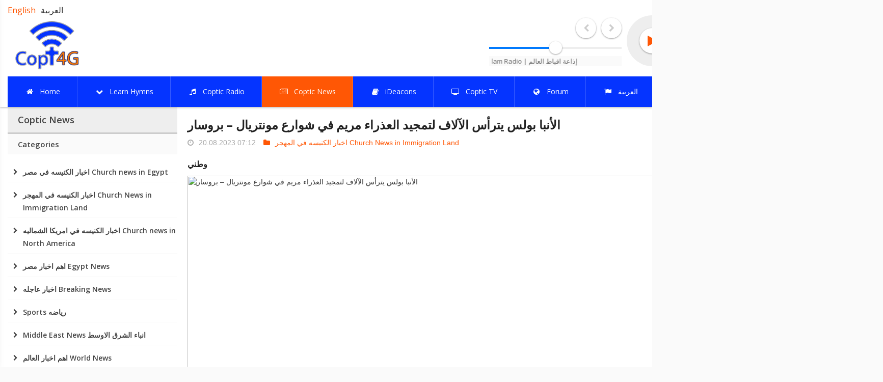

--- FILE ---
content_type: text/html; charset=UTF-8
request_url: http://copt4g.com/copticnews/detail/news/c79f4ea256526fb50661b2b901f3f20a?lang=en
body_size: 83833
content:
<html>
    <head>

        <!-- Meta Tags -->

        <meta content="text/html; charset=utf-8" />
        <meta http-equiv="X-UA-Compatible" content="IE=edge">
        <meta name="description" content="Coptic for GOD | Coptic TV |  Coptic Radio | Sermons | Hymns | iDeacon | Coptic News" />
        <meta name="keywords" content="copt4g, coptic 4g, copt4g radio, coptic4g, coptic radio, coptic new, epriest, الراديو القبطى, اذاعة اقباط العالم" />

        <meta content="width=device-width, initial-scale=1, maximum-scale=1" name="viewport" />
        <meta name="theme-color" content="#0534ff" />
        <meta name="msapplication-navbutton-color" content="#0534ff" />
        <meta name="apple-mobile-web-app-status-bar-style" content="#0534ff" />

        <base href="http://copt4g.com/" />

        <!-- Meta Tags -->

        <title>Coptic for GOD</title>

        <!-- Css -->

        <link rel="stylesheet" type="text/css" href="http://copt4g.com/assets/web/css/bootstrap.css" />
        <link rel="stylesheet" type="text/css" href="http://copt4g.com/assets/web/css/font-awesome.css" />
        <link rel="stylesheet" type="text/css" href="http://copt4g.com/assets/web/css/powerange.css" />
        <link rel="stylesheet" type="text/css" href="http://copt4g.com/assets/web/css/jquery-ui.css" />
        <link rel="stylesheet" type="text/css" href="http://copt4g.com/assets/web/css/responsive-calendar.css" />

                        <link rel="stylesheet" type="text/css" href="http://copt4g.com/assets/web/css/default.css" />
                
        <!-- Css -->

        <!-- Js -->

        <script language="javascript" type="text/javascript" src="http://copt4g.com/assets/web/js/jquery-2.1.4.js"></script>
        <script language="javascript" type="text/javascript" src="http://copt4g.com/assets/web/js/jquery-ui.js"></script>
        <script language="javascript" type="text/javascript" src="http://copt4g.com/assets/web/js/bootstrap.js"></script>
        <script language="javascript" type="text/javascript" src="http://copt4g.com/assets/web/js/responsive-calendar.js"></script>
        <script language="javascript" type="text/javascript" src="http://copt4g.com/assets/web/js/powerange.js"></script>
        <script language="javascript" type="text/javascript" src="http://copt4g.com/assets/web/js/soundmanager2.js"></script>
        <script language="javascript" type="text/javascript" src="http://copt4g.com/assets/web/js/script.js"></script>

        <script src='https://www.google.com/recaptcha/api.js'></script>

        <script>

            var headerRadios = [];
            var stIndex  = 0;

            var stations = [{"url":"http:\/\/66.70.249.70:5828\/stream","title":"\u0650Akbat Al'alam Radio | \u0625\u0630\u0627\u0639\u0629 \u0627\u0642\u0628\u0627\u0637 \u0627\u0644\u0639\u0627\u0644\u0645"},{"url":"http:\/\/66.70.249.70:5736\/;stream.mp3","title":"Copt4G Church  \u0625\u0630\u0627\u0639\u0647 \u0627\u0644\u0643\u0646\u064a\u0633\u0647 (\u0627\u0644\u062d\u0627\u0646 \u0648 \u0642\u062f\u0627\u0633\u0627\u062a)"},{"url":"http:\/\/66.70.249.70:5832\/;stream.mp3","title":"Copt4G Sermons | \u0625\u0630\u0627\u0639\u0629 \u0627\u0644\u0639\u0638\u0627\u062a"},{"url":"http:\/\/66.70.249.70:5784\/;stream.mp3","title":"Copt4G Fm (For Meditiation) \u0625\u0630\u0627\u0639\u0647 \u0648\u0642\u062a \u0627\u0644\u062e\u0644\u0648\u0647 2"},{"url":"http:\/\/stream.radiojar.com\/ps7z45v12k8uv","title":"5:14 \u0627\u0630\u0627\u0639\u0647 \u0627\u0646\u062a\u0645 \u0646\u0648\u0631 \u0627\u0644\u0639\u0627\u0644\u0645"}];

            $(document).ready(function(){

                if($(window).width() > 767 ) {

                    soundManager.setup({

                        url: 'http://copt4g.com/assets/web/swf',
                        flashVersion: 9,

                        onready: function() {

                            for(i in stations) {

                                headerRadios[i] = soundManager.createSound({

                                    url         : stations[i].url,
                                    volume      : 50,
                                    autoPlay    : false,
                                    onresume: function() {

                                        $('.header-radio-play-pause > span').removeClass('fa-play').addClass('fa-pause');
                                    },

                                    onplay: function() {

                                        $('.header-radio-play-pause > span').removeClass('fa-play').addClass('fa-pause');
                                    },

                                    onpause: function() {

                                        $('.header-radio-play-pause > span').removeClass('fa-pause').addClass('fa-play');
                                    }
                                });
                            }

                            $('.header-radio-play-pause > span').removeClass('fa-pause').addClass('fa-play');

                            $('#header-st-name').text(stations[0].title);
                        }
                    });

                    $('.header-radio-play-pause').click(function(){

                        headerRadios[stIndex].togglePause();

                        return false;
                    });

                    $('.header-next-st').click(function(){

                        headerRadios[stIndex].stop();

                        stIndex ++;

                        var l = stations.length - 1;

                        stIndex = stIndex > l ? 0 : stIndex;

                        $('#header-st-name').text(stations[stIndex].title);

                        headerRadios[stIndex].play();

                        return false;
                    });

                    $('.header-prev-st').click(function(){

                        headerRadios[stIndex].stop();

                        stIndex --;

                        var l = stations.length - 1;

                        stIndex = stIndex < 0 ? l : stIndex;

                        $('#header-st-name').text(stations[stIndex].title);

                        headerRadios[stIndex].play();

                        return false;
                    });

                    var vbSelector = document.querySelector('.header-radio-volume');

                    var volumeButton = new Powerange(vbSelector, { decimal: true, max: 100, start: 50, step: 5, callback: function() {

                            soundManager.setVolume(vbSelector.value);
                        }
                    });
                }

                function setCookie(cname, cvalue, exdays)
                {
                    var d = new Date();

                    d.setTime(d.getTime() + (exdays*24*60*60*1000));

                    var expires = "expires="+d.toUTCString();
                    document.cookie = cname + "=" + cvalue + ";" + expires + ";path=/";
                }

                function getCookie(cname)
                {
                    var name = cname + "=";
                    var ca = document.cookie.split(';');

                    for(var i = 0; i < ca.length; i++)
                    {
                        var c = ca[i];

                        while (c.charAt(0) == ' ')
                        {
                            c = c.substring(1);
                        }

                        if (c.indexOf(name) == 0)
                        {
                            return c.substring(name.length, c.length);
                        }
                    }

                    return "";
                }

                lineheight = getCookie('lineheight');
                fontsize = getCookie('fontsize');

                if(fontsize != null)
                {
                    $('.html-content *').each(function(){

                        $(this).css({'font-size' : fontsize + 'px', 'line-height' : lineheight + 'px'});

                    });
                }

                $('.cr-down').click(function(){

                    $('.html-content *').each(function(){

                        var fs = parseInt($(this).css('font-size'));
                        var ln = parseInt($(this).css('line-height'));

                        fs = fs - 2;
                        ln = ln - 4;

                        setCookie('fontsize', fs, 365);
                        setCookie('lineheight', ln, 365);

                        $(this).css({'font-size' : fs + 'px', 'line-height' : ln + 'px'});
                    });

                    return false;
                });

                $('.cr-up').click(function(){

                    $('.html-content *').each(function(){

                        var fs = parseInt($(this).css('font-size'));
                        var ln = parseInt($(this).css('line-height'));

                        fs = fs + 2;
                        ln = ln + 4;

                        setCookie('fontsize', fs, 365);
                        setCookie('lineheight', ln, 365);

                        $(this).css({'font-size' : fs + 'px', 'line-height' : ln + 'px'});
                    });

                    return false;
                });

            });

        </script>

        <!-- Js -->

        <!--[if IE]>

            <style>

            </style>

        <![endif]-->

        <meta content="en_EN" property="og:locale">

        <meta content="Coptic for GOD" property="og:site_name">
        <meta content="الأنبا بولس يترأس الآلاف لتمجيد العذراء مريم في شوارع مونتريال – بروسار" property="og:title">
        <meta content="وطني">
        <meta content="http://copt4g.com/copticnews/detail/news/c79f4ea256526fb50661b2b901f3f20a?lang=en" property="og:url">
        <meta content="article" property="og:type">
        <meta content="20-08-2023 07:12" property="article:published_time">
        <meta content="20-08-2023 07:12" property="article:modified_time">
        <meta content="20-08-2023 07:12" property="og:updated_time">
        <meta content="الأنبا بولس يترأس الآلاف لتمجيد العذراء مريم في شوارع مونتريال – بروسار" property="article:section">
        <meta content="وطني" property="og:description">
        <meta content="https://img.wataninet.com/2023/08/2-42-750x375.jpg" property="og:image" itemprop="image">
        <meta content="true" property="og:image:user_generated">
        <meta content="https://img.wataninet.com/2023/08/2-42-750x375.jpg">
        <meta content="https://img.wataninet.com/2023/08/2-42-750x375.jpg" itemprop="image">

    </head>
    <body>

        
<!-- MOBILE NAV SECTION -->

        <section class="mobile-navigaiton-wrapper">

            <div class="mobile-navigaiton">

                <a href="#" class="close-mobile-navigation">
                    <span class="fa fa-remove"></span>
                </a>

                <div class="inner-container">

                    <div class="navigation-wrapper">

                        <div class="nav-element ">
                            <a href="http://copt4g.com/index" class="inner-element">
                                <span class="fa fa-home"></span>
                                <span>Home</span>
                            </a>
                        </div>

                        <div class="nav-element ">
                            <a href="http://copt4g.com/learnhymn" class="inner-element">
                                <span class="fa fa-chevron-down"></span>
                                <span>Learn Hymns</span>
                            </a>
                        </div>

                        <div class="nav-element has-sub-menu ">
                            <a href="#" class="inner-element">
                                <span class="fa fa-music"></span>
                                <span>Coptic Radio</span>
                            </a>
                            <div class="mobile-sub-menu">
                                                                        <a href="http://copt4g.com/copticradio/detail/c81e728d9d4c2f636f067f89cc14862c">
                                            <span class="fa fa-caret-right"></span>
                                            <span>ِAkbat Al'alam Radio | إذاعة اقباط العالم</a></span>
                                        </a>
                                                                                <a href="http://copt4g.com/copticradio/detail/c16a5320fa475530d9583c34fd356ef5">
                                            <span class="fa fa-caret-right"></span>
                                            <span>Copt4G Church  إذاعه الكنيسه (الحان و قداسات)</a></span>
                                        </a>
                                                                                <a href="http://copt4g.com/copticradio/detail/45c48cce2e2d7fbdea1afc51c7c6ad26">
                                            <span class="fa fa-caret-right"></span>
                                            <span>Copt4G Sermons | إذاعة العظات</a></span>
                                        </a>
                                                                                <a href="http://copt4g.com/copticradio/detail/e369853df766fa44e1ed0ff613f563bd">
                                            <span class="fa fa-caret-right"></span>
                                            <span>Copt4G Fm (For Meditiation) إذاعه وقت الخلوه 2</a></span>
                                        </a>
                                                                                <a href="http://copt4g.com/copticradio/detail/1c383cd30b7c298ab50293adfecb7b18">
                                            <span class="fa fa-caret-right"></span>
                                            <span>5:14 اذاعه انتم نور العالم</a></span>
                                        </a>
                                                                                <a href="http://copt4g.com/copticradio/detail/70efdf2ec9b086079795c442636b55fb">
                                            <span class="fa fa-caret-right"></span>
                                            <span>St.Mary Nasr City كنيسه العذراء و الانبا اثناسيوس بمدينه نصر</a></span>
                                        </a>
                                                                                <a href="http://copt4g.com/copticradio/detail/3c59dc048e8850243be8079a5c74d079">
                                            <span class="fa fa-caret-right"></span>
                                            <span>St.Mary Zeitun Radio راديو كنيسه العذراْ الزيتون</a></span>
                                        </a>
                                                                                <a href="http://copt4g.com/copticradio/detail/1f0e3dad99908345f7439f8ffabdffc4">
                                            <span class="fa fa-caret-right"></span>
                                            <span>Radio orsozoxi راديو اورثوذكسي</a></span>
                                        </a>
                                                                                <a href="http://copt4g.com/copticradio/detail/02e74f10e0327ad868d138f2b4fdd6f0">
                                            <span class="fa fa-caret-right"></span>
                                            <span>Beloghos St.Peter& St.Paul Alexandria بي لوغوس كنيسه القديسين الاسكندريه</a></span>
                                        </a>
                                                                                <a href="http://copt4g.com/copticradio/detail/33e75ff09dd601bbe69f351039152189">
                                            <span class="fa fa-caret-right"></span>
                                            <span>St.Markos Masr ElGedeeda مارمرقس مصر الجديده</a></span>
                                        </a>
                                                                                <a href="http://copt4g.com/copticradio/detail/6512bd43d9caa6e02c990b0a82652dca">
                                            <span class="fa fa-caret-right"></span>
                                            <span>Rakoty Radio: St. George Church - Sporting, Alexandria | إذاعة راكوتى - كنيسة مارجرجس بسبورتنج</a></span>
                                        </a>
                                                                                <a href="http://copt4g.com/copticradio/detail/98f13708210194c475687be6106a3b84">
                                            <span class="fa fa-caret-right"></span>
                                            <span>Voice of Grace Greek   راديو صوت النعمه روم ارثوذكس</a></span>
                                        </a>
                                                                                <a href="http://copt4g.com/copticradio/detail/6ea9ab1baa0efb9e19094440c317e21b">
                                            <span class="fa fa-caret-right"></span>
                                            <span>Haya Radio   قناه الحياه</a></span>
                                        </a>
                                                                                <a href="http://copt4g.com/copticradio/detail/6f4922f45568161a8cdf4ad2299f6d23">
                                            <span class="fa fa-caret-right"></span>
                                            <span>Orthodoxiya Arabic Greek Orthodox  راديو الارثوذكسيه للروم الارثوذكس</a></span>
                                        </a>
                                                                                <a href="http://copt4g.com/copticradio/detail/8e296a067a37563370ded05f5a3bf3ec">
                                            <span class="fa fa-caret-right"></span>
                                            <span>Ancient Faith Radio Music موسيقي راديو الايمان العتيق</a></span>
                                        </a>
                                                                                <a href="http://copt4g.com/copticradio/detail/4e732ced3463d06de0ca9a15b6153677">
                                            <span class="fa fa-caret-right"></span>
                                            <span>Ancient Faith Radio Talk    عظات راديو   الايمان العتيق</a></span>
                                        </a>
                                                                                <a href="http://copt4g.com/copticradio/detail/37693cfc748049e45d87b8c7d8b9aacd">
                                            <span class="fa fa-caret-right"></span>
                                            <span>Orthodox heaven radio  راديو انجليزي سماء الارثوذكسيه</a></span>
                                        </a>
                                                                                <a href="http://copt4g.com/copticradio/detail/1ff1de774005f8da13f42943881c655f">
                                            <span class="fa fa-caret-right"></span>
                                            <span>Podmaine radio راديو بودمين اليوناني الارثوذكسي</a></span>
                                        </a>
                                                                                <a href="http://copt4g.com/copticradio/detail/b6d767d2f8ed5d21a44b0e5886680cb9">
                                            <span class="fa fa-caret-right"></span>
                                            <span>Radio Malankara الكنيسه الهنديه الارثوذكسيه</a></span>
                                        </a>
                                                                    </div>
                        </div>

                        <div class="nav-element has-sub-menu active">
                            <div class="inner-element">
                                <span class="fa fa-newspaper-o"></span>
                                <span>Coptic News</span>
                            </div>
                            <div class="mobile-sub-menu">
                                <a href="http://copt4g.com/copticnews/news">
                                    <span class="fa fa-caret-right"></span>
                                    <span>Coptic News</span>
                                </a>
                                <a href="http://copt4g.com/copticnews/ireporter>">
                                    <span class="fa fa-caret-right"></span>
                                    <span>iReporter</span>
                                </a>
                            </div>
                        </div>

                        <div class="nav-element ">
                            <a href="http://copt4g.com/ideacons" class="inner-element">
                                <span class="fa fa-book"></span>
                                <span>iDeacons</span>
                            </a>
                        </div>

                        <div class="nav-element has-sub-menu ">
                            <div class="inner-element">
                                <span class="fa fa-plus"></span>
                                <span>Sermons Encyclopedia</span>
                            </div>
                            <div class="mobile-sub-menu">
                                <a href="http://copt4g.com/sermons/playlist/bishop">
                                    <span class="fa fa-caret-right"></span>
                                    <span>Popes</span>
                                </a>
                                <a href="http://copt4g.com/sermons/playlist/bishop">
                                    <span class="fa fa-caret-right"></span>
                                    <span>Bishops</span>
                                </a>
                                <a href="http://copt4g.com/sermons/playlist/priest">
                                    <span class="fa fa-caret-right"></span>
                                    <span>Priests</span>
                                </a>
                                <a href="http://copt4g.com/sermons/playlist/laymen">
                                    <span class="fa fa-caret-right"></span>
                                    <span>Deacons & Laymens</span>
                                </a>
                            </div>
                        </div>

                        <div class="nav-element has-sub-menu ">
                            <div class="inner-element">
                                <span class="fa fa-tv"></span>
                                <span>Live TV</span>
                            </div>
                            <div class="mobile-sub-menu">
                                <a href="http://copt4g.com/coptictv/movietime">
                                    <span class="fa fa-caret-right"></span>
                                    <span>Movie Time</span>
                                </a>
                                <a href="http://copt4g.com/coptictv/live">
                                    <span class="fa fa-caret-right"></span>
                                    <span>Live TV</span>
                                </a>
                                <a href="http://copt4g.com/coptictv/learncopticbible">
                                    <span class="fa fa-caret-right"></span>
                                    <span>Learn Coptic Bible</span>
                                </a>
                            </div>
                        </div>

                        <div class="nav-element ">
                            <a href="http://copt4g.com/copticdonate" class="inner-element">
                                <span class="fa fa-usd"></span>
                                <span>Donation</span>
                            </a>
                        </div>

                        <div class="nav-element">
                            <a href="#" class="inner-element">
                                <span class="fa fa-globe"></span>
                                <span>Forum</span>
                            </a>
                        </div>

                    </div>

                </div>

            </div>

        </section>

<!-- MOBILE NAV SECTION: END-->

<!-- HEADER SECTION -->

        <header>

            <div class="inner-header">
                <div class="container">

                    <div class="header-section">

                        <div class="header-top">

                            <div class="logo-wrapper col-lg-3 col-md-4  col-sm-4 col-xs-12">
                                <a href="http://copt4g.com/index">
                                    <img src="assets/web/img/logo.png" alt="" />
                                </a>

                                <div class="language-buttons-container">
                                    <a href="http://copt4g.com/copticnews/detail/news/c79f4ea256526fb50661b2b901f3f20a?lang=en" class="active">
                                        <img src="assets/web/img/en.png" />
                                        <span>English</span>
                                    </a>
                                    <a href="http://copt4g.com/copticnews/detail/news/c79f4ea256526fb50661b2b901f3f20a?lang=ar" class="">
                                        <img src="assets/web/img/ar.png" />
                                        <span>العربية</span>
                                    </a>
                                </div>
                            </div>

                            <div class="top-content col-lg-9 col-md-8 col-sm-8 hidden-xs">
                                <div class="header-radio-container">

                                    <img src="assets/web/img/radio-priest.png" class="icon-image" />

                                    <div class="header-radio">
                                        <div class="controller">
                                            <div class="controller-buttons">
                                                <a href="#" class="next-station header-next-st">
                                                    <span class="fa fa-chevron-right"></span>
                                                </a>
                                                <a href="#" class="prev-station header-prev-st">
                                                    <span class="fa fa-chevron-left"></span>
                                                </a>
                                            </div>
                                            <div class="volume-controller">
                                                <div class="volume-button">
                                                    <input type="text" class="header-radio-volume" />
                                                </div>
                                            </div>
                                            <div class="station-name">
                                                <marquee direction="left" id="header-st-name">Coptic Radio Station Arabic | Stay Connect | Learn Hymns | Learn Bible</marquee>
                                            </div>
                                        </div>
                                        <div class="station-controller">
                                            <a href="#" class="play-pause header-radio-play-pause">
                                                <span class="fa fa-pause"></span>
                                            </a>
                                        </div>
                                    </div>
                                </div>
                            </div>

                        </div>

                        <div class="navigation-wrapper col-lg-12 col-md-12 col-sm-12 col-xs-12">

                            <div class="mobile-switch visible-xs">
                                <a href="#" class="mb-switch">
                                    <span class="glyphicon glyphicon-menu-hamburger"></span>
                                </a>
                            </div>

                            <div class="desktop-navigation hidden-xs">
                                <div class="nav-element ">
                                    <a href="http://copt4g.com/index">
                                        <span class="fa fa-home"1></span>
                                        <span>Home</span>
                                    </a>
                                </div>
                                <div class="nav-element ">
                                    <a href="http://copt4g.com/learnhymn">
                                        <span class="fa fa-chevron-down"></span>
                                        <span>Learn Hymns</span>
                                    </a>
                                </div>
                                <div class="nav-element ">
                                    <a href="http://copt4g.com/copticradio">
                                        <span class="fa fa-music"></span>
                                        <span>Coptic Radio</span>
                                    </a>
                                    
                                        <div class="sub-menu">
                                            <div class="inner-menu">
                                                <a href="http://copt4g.com/copticradio/detail/c81e728d9d4c2f636f067f89cc14862c">ِAkbat Al'alam Radio | إذاعة اقباط العالم</a><a href="http://copt4g.com/copticradio/detail/c16a5320fa475530d9583c34fd356ef5">Copt4G Church  إذاعه الكنيسه (الحان و قداسات)</a><a href="http://copt4g.com/copticradio/detail/45c48cce2e2d7fbdea1afc51c7c6ad26">Copt4G Sermons | إذاعة العظات</a><a href="http://copt4g.com/copticradio/detail/e369853df766fa44e1ed0ff613f563bd">Copt4G Fm (For Meditiation) إذاعه وقت الخلوه 2</a><a href="http://copt4g.com/copticradio/detail/1c383cd30b7c298ab50293adfecb7b18">5:14 اذاعه انتم نور العالم</a><a href="http://copt4g.com/copticradio/detail/70efdf2ec9b086079795c442636b55fb">St.Mary Nasr City كنيسه العذراء و الانبا اثناسيوس بمدينه نصر</a><a href="http://copt4g.com/copticradio/detail/3c59dc048e8850243be8079a5c74d079">St.Mary Zeitun Radio راديو كنيسه العذراْ الزيتون</a><a href="http://copt4g.com/copticradio/detail/1f0e3dad99908345f7439f8ffabdffc4">Radio orsozoxi راديو اورثوذكسي</a><a href="http://copt4g.com/copticradio/detail/02e74f10e0327ad868d138f2b4fdd6f0">Beloghos St.Peter& St.Paul Alexandria بي لوغوس كنيسه القديسين الاسكندريه</a><a href="http://copt4g.com/copticradio/detail/33e75ff09dd601bbe69f351039152189">St.Markos Masr ElGedeeda مارمرقس مصر الجديده</a><a href="http://copt4g.com/copticradio/detail/6512bd43d9caa6e02c990b0a82652dca">Rakoty Radio: St. George Church - Sporting, Alexandria | إذاعة راكوتى - كنيسة مارجرجس بسبورتنج</a><a href="http://copt4g.com/copticradio/detail/98f13708210194c475687be6106a3b84">Voice of Grace Greek   راديو صوت النعمه روم ارثوذكس</a><a href="http://copt4g.com/copticradio/detail/6ea9ab1baa0efb9e19094440c317e21b">Haya Radio   قناه الحياه</a><a href="http://copt4g.com/copticradio/detail/6f4922f45568161a8cdf4ad2299f6d23">Orthodoxiya Arabic Greek Orthodox  راديو الارثوذكسيه للروم الارثوذكس</a><a href="http://copt4g.com/copticradio/detail/8e296a067a37563370ded05f5a3bf3ec">Ancient Faith Radio Music موسيقي راديو الايمان العتيق</a><a href="http://copt4g.com/copticradio/detail/4e732ced3463d06de0ca9a15b6153677">Ancient Faith Radio Talk    عظات راديو   الايمان العتيق</a><a href="http://copt4g.com/copticradio/detail/37693cfc748049e45d87b8c7d8b9aacd">Orthodox heaven radio  راديو انجليزي سماء الارثوذكسيه</a><a href="http://copt4g.com/copticradio/detail/1ff1de774005f8da13f42943881c655f">Podmaine radio راديو بودمين اليوناني الارثوذكسي</a><a href="http://copt4g.com/copticradio/detail/b6d767d2f8ed5d21a44b0e5886680cb9">Radio Malankara الكنيسه الهنديه الارثوذكسيه</a>                                            </div>
                                        </div>

                                                                        </div>
                                <div class="nav-element active">
                                    <a href="http://copt4g.com/copticnews">
                                        <span class="fa fa-newspaper-o"></span>
                                        <span>Coptic News</span>
                                    </a>
                                    <div class="sub-menu">
                                        <div class="inner-menu">
                                            <a href="http://copt4g.com/copticnews/news">Coptic News</a>
                                            <a href="http://copt4g.com/copticnews/ireporter">iReporter</a>
                                        </div>
                                    </div>
                                </div>
                                <div class="nav-element ">
                                    <a href="http://copt4g.com/ideacons">
                                        <span class="fa fa-book"></span>
                                        <span>iDeacons</span>
                                    </a>
                                </div>
                                <div class="nav-element ">
                                    <a href="http://copt4g.com/coptictv/live">
                                        <span class="fa fa-tv"></span>
                                        <span>Coptic TV</span>
                                    </a>
                                    <div class="sub-menu">
                                        <div class="inner-menu">
                                            <a href="http://copt4g.com/coptictv/movietime">Movie Time</a>
                                            <a href="http://copt4g.com/coptictv/live">Live TV</a>
                                            <a href="http://copt4g.com/coptictv/learncopticbible">Learn Coptic Bible</a>
                                        </div>
                                    </div>
                                </div>
                                <div class="nav-element">
                                    <a href="http://forum.copt4g.com" target="_blank">
                                        <span class="fa fa-globe"></span>
                                        <span>Forum</span>
                                    </a>
                                </div>
                                <div class="nav-element visible-lg">
                                    <a href="http://copt4g.com/copticnews/detail/news/c79f4ea256526fb50661b2b901f3f20a?lang=ar">
                                        <span class="fa fa-flag"></span>
                                        <span>العربية</span>
                                    </a>
                                </div>
                            </div>
                        </div>

                    </div>

                </div>
            </div>
        </header>

<!-- HEADER SECTION: END-->

        <section class="main-content-wrapper">
            <div class="container main-content-container">

                <aside class="right-aside-bar pull-left col-lg-3 col-md-3 col-sm-4 col-xs-12">

                    <div class="categories-wrapper">
                        <div class="title">Coptic News</div>
                        <div class="sub-title">Categories</div>

                        <div class="list">

                                                            <a href="http://copt4g.com/copticnews/news/3a0772443a0739141292a5429b952fe6">
                                        <span class="fa fa-chevron-right"></span>
                                        <span>اخبار الكنيسه في مصر Church news in Egypt</span>
                                    </a>
                                                                        <a href="http://copt4g.com/copticnews/news/58ae749f25eded36f486bc85feb3f0ab">
                                        <span class="fa fa-chevron-right"></span>
                                        <span>اخبار الكنيسه في المهجر   Church News in Immigration Land</span>
                                    </a>
                                                                        <a href="http://copt4g.com/copticnews/news/a9a6653e48976138166de32772b1bf40">
                                        <span class="fa fa-chevron-right"></span>
                                        <span>اخبار الكنيسه  في امريكا الشماليه Church news in North America</span>
                                    </a>
                                                                        <a href="http://copt4g.com/copticnews/news/8eefcfdf5990e441f0fb6f3fad709e21">
                                        <span class="fa fa-chevron-right"></span>
                                        <span>اهم اخبار مصر Egypt News</span>
                                    </a>
                                                                        <a href="http://copt4g.com/copticnews/news/cbcb58ac2e496207586df2854b17995f">
                                        <span class="fa fa-chevron-right"></span>
                                        <span>اخبار عاجله Breaking News</span>
                                    </a>
                                                                        <a href="http://copt4g.com/copticnews/news/83fa5a432ae55c253d0e60dbfa716723">
                                        <span class="fa fa-chevron-right"></span>
                                        <span>Sports رياضه</span>
                                    </a>
                                                                        <a href="http://copt4g.com/copticnews/news/3806734b256c27e41ec2c6bffa26d9e7">
                                        <span class="fa fa-chevron-right"></span>
                                        <span>Middle East News انباء الشرق الاوسط</span>
                                    </a>
                                                                        <a href="http://copt4g.com/copticnews/news/1728efbda81692282ba642aafd57be3a">
                                        <span class="fa fa-chevron-right"></span>
                                        <span>اهم اخبار العالم World News</span>
                                    </a>
                                                                        <a href="http://copt4g.com/copticnews/news/99c5e07b4d5de9d18c350cdf64c5aa3d">
                                        <span class="fa fa-chevron-right"></span>
                                        <span>Church News in English</span>
                                    </a>
                                                                        <a href="http://copt4g.com/copticnews/news/db85e2590b6109813dafa101ceb2faeb">
                                        <span class="fa fa-chevron-right"></span>
                                        <span>تقاريركم الصحفيه Your Reports</span>
                                    </a>
                                                                        <a href="http://copt4g.com/copticnews/news/b8c37e33defde51cf91e1e03e51657da">
                                        <span class="fa fa-chevron-right"></span>
                                        <span>Articles مقالات</span>
                                    </a>
                                                                        <a href="http://copt4g.com/copticnews/news/a9b7ba70783b617e9998dc4dd82eb3c5">
                                        <span class="fa fa-chevron-right"></span>
                                        <span>الاخبار الصوتيه و ملخص الاخبار للكنيسه اليومي من اذاعه اقباط العالم</span>
                                    </a>
                                    
                        </div>

                    </div>

                </aside>

                <div class="main-inner-wrapper col-lg-9 col-md-9 col-sm-8 col-xs-12">

                    
                            <div class="new-detail-wrapper">

                                <div class="title">الأنبا بولس يترأس الآلاف لتمجيد العذراء مريم في شوارع مونتريال – بروسار</div>

                                <div class="meta-wrapper">
                                    <div class="meta">
                                        <span class="fa fa-clock-o"></span>
                                        <span>20.08.2023 07:12</span>
                                    </div>
                                    <div class="meta meta-red">
                                        <span class="fa fa-folder"></span>
                                        <span>اخبار الكنيسه في المهجر   Church News in Immigration Land</span>
                                    </div>
                                </div>

                                <div class="excerpt">وطني</div>

                                
                                    <div class="image-wrapper">
                                        <img src="https://img.wataninet.com/2023/08/2-42-750x375.jpg" alt="الأنبا بولس يترأس الآلاف لتمجيد العذراء مريم في شوارع مونتريال – بروسار" title="الأنبا بولس يترأس الآلاف لتمجيد العذراء مريم في شوارع مونتريال – بروسار" />
                                    </div>

                                    
                                <div class="share-buttons detail-share-button-container">

                                    <div class="share-button">
                                        <a href="javascript: window.open('http://www.facebook.com/sharer/sharer.php?u=http://www.copt4g.com/copticnews/detail/news/c79f4ea256526fb50661b2b901f3f20a?lang=en&title=الأنبا بولس يترأس الآلاف لتمجيد العذراء مريم في شوارع مونتريال – بروسار', 'Share This Page', 'width=600,height=380');" class="facebook-share-btn">
                                            <span class="fa fa-facebook"></span>
                                            <span>Facebook</span>
                                        </a>
                                    </div>

                                    <div class="share-button">
                                        <a href="javascript: window.open('http://twitter.com/intent/tweet?status=الأنبا بولس يترأس الآلاف لتمجيد العذراء مريم في شوارع مونتريال – بروسار+http://www.copt4g.com/copticnews/detail/news/c79f4ea256526fb50661b2b901f3f20a?lang=en', 'Share This Page', 'width=600,height=380');" class="twitter-share-btn">
                                            <span class="fa fa-twitter"></span>
                                            <span>Twitter</span>
                                        </a>
                                    </div>

                                    <div class="share-button">
                                        <a href="javascript: window.open('https://plus.google.com/share?url=http://www.copt4g.com/copticnews/detail/news/c79f4ea256526fb50661b2b901f3f20a?lang=en', 'Share This Page', 'width=600,height=380');" class="google-plus-share-btn">
                                            <span class="fa fa-google-plus"></span>
                                            <span>Google Plus</span>
                                        </a>
                                    </div>

                                </div>

                                <div class="detail-buttons">

                                    <div class="extra-button">
                                        <a href="#" class="cr-down">
                                            <span class="fa fa-minus"></span>
                                        </a>
                                        <div class="caption-label">Font Size</div>
                                        <a href="#" class="cr-up">
                                            <span class="fa fa-plus"></span>
                                        </a>
                                    </div>

                                </div>

                                <div class="excerpt">وطني</div>

                                <div class="content html-content">
                                    <p [removed]>ترأس نيافة الحبر الجليل أبينا الحبيب والمكرم الأنبا بولس -أسقف الرعاية والعمران- أسقف إيبارشية أوتاوا ومونتريال وشرق كندا، الآلاف من أقباط شرق كندا، مساء أمس السبت الموافق 19 أغسطس 2023، خلال صوم السيدة العذراء مريم، الذين قدموا من مختلف كنائس الإيبارشية من أوتاوا ومونتريال ولافال وسانت تريز وفودري والكيبيك والويست آيلاند وميرابل ولونجي وغيرها، ليشاركوا أقباط كنيسة السيدة العذراء مريم في بروسار، دورة تمجيد السيدة العذراء مريم “أم النور”، التي تنظم سنويًا خلال صلاة عشية، حيث ترأس أبونا الأسقف المحبوب وجزيل الاحترام الأنبا بولس، صلاة عشية، وترأس الحشود، في الكنيسة وشوارع مدينة بروسار، وهو يرفعون صور السيد المسيح له المجد والسيدة العذراء مريم، والشمامسة وجموع أقباط وقبطيات كنائس شرق كندا يمجدون ويرتلون للسيدة العذراء مريم.<br [removed]><img class="aligncenter size-full wp-image-2201927" [removed] src="https://img.wataninet.com/2023/08/1-47.jpg" sizes="(max-width: 1300px) 100vw, 1300px" srcset="//img.wataninet.com/2023/08/1-47.jpg 1300w, //img.wataninet.com/2023/08/1-47-300x152.jpg 300w, //img.wataninet.com/2023/08/1-47-1024x519.jpg 1024w, //img.wataninet.com/2023/08/1-47-768x389.jpg 768w" alt="" width="1300" height="659"></p>
<p [removed]>شارك في الصلوات والدورة عدد من الآباء الأجلاء الكهنة من العديد من كنائس الإيبارشية نذكر منهم علي سبيل المثال لا الحصر: أبونا الحبيب والغالي الراهب القمص موسي البراموسي، كاهن كنيسة رئيس الملائكة ميخائيل والقديس أبي سيفين في لافال والمشرف المسؤول عن ترينتي سنتر في فال دي بوا، وأبونا الحبيب والغالي القمص سيرافيم يوسف، وأبونا الحبيب والغالي تادرس المصري وأبونا الحبيب والغالي أبونا كيرلس مراد كهنة كنيسة السيدة العذراء مريم في بروسار، وأبونا الحبيب والغالي أبونا موسي كادجو كاهن كنيسة مار مرقس مونتريال وكاهن الكنيسة الإريترية الأرثوذكسية في مونتريال، وأبونا الحبيب والغالي أبونا بيتر سعد، كاهن كنيسة القديسين بطرس وبولس في بوانت كلير.<br [removed]><img class="aligncenter size-full wp-image-2201926" [removed] src="https://img.wataninet.com/2023/08/3-26.jpg" sizes="(max-width: 981px) 100vw, 981px" srcset="//img.wataninet.com/2023/08/3-26.jpg 981w, //img.wataninet.com/2023/08/3-26-300x202.jpg 300w, //img.wataninet.com/2023/08/3-26-768x517.jpg 768w" alt="" width="981" height="661"></p>
<p [removed]>– روحانية وجمال ما بين السيدة العذراء في الزيتون ومسطرد .. ودير المحرق .. وهنا في وبروسار</p>
<p [removed]>وبرعاية وتدبير ومشاركة أبونا الأسقف المحبوب وجزيل الاحترام الأنبا بولس -أسقف الرعاية والعمران- أصبحت دورة تمجيد السيدة العذراء مريم خلال نهضة صومها المبارك، أشبه بالمناسبات الدينية والروحية الكبيرة التي تذكرنا بروحانيات وجمال تمجيد والاحتفال ببركة السيدة العذراء مريم كما في كنيستها المباركة في الزيتون، وكما في كنيستها المباركة في مسطرد بمصر حيث يعدا تقريبًا مع احتفالها في دير المحرق في درنكة بأسيوط، حيث تعد من أشهر وأكبر واهم الاحتفالات التي تنظم لتمجيد أم النور في مصر مع بقية كنائس مصر.</p>
<p [removed]><img class="aligncenter size-full wp-image-2201924" [removed] src="https://img.wataninet.com/2023/08/4-15.jpg" sizes="(max-width: 1306px) 100vw, 1306px" srcset="//img.wataninet.com/2023/08/4-15.jpg 1306w, //img.wataninet.com/2023/08/4-15-300x152.jpg 300w, //img.wataninet.com/2023/08/4-15-1024x517.jpg 1024w, //img.wataninet.com/2023/08/4-15-768x388.jpg 768w" alt="" width="1306" height="660"></p>
<p [removed]>وهنا في أمريكا الشمالية عامة، وتحديدًا في كندا تعد دورة تمجيد السيدة العذراء مريم في مونتريال – بروسار، من أهم الاحتفالات التي تناظر الزيتون ومسطرة ودير المحرق، حيث تحظي باهتمام وواسع وكبير من جانب أقباط مختلف كنائس الإيبارشية، الذي يهتمون بالمشاركة فيها ونوال بركتها، وسط ترحيب واهتمام شعبي ورسمي علي مستوي مدينة بروسار، حيث يحظى الأقباط “المصريين” بوزن نسبي ومهم ومؤثر في المدينة.<br [removed]><img class="aligncenter size-full wp-image-2201923" [removed] src="https://img.wataninet.com/2023/08/6-8.jpg" sizes="(max-width: 1298px) 100vw, 1298px" srcset="//img.wataninet.com/2023/08/6-8.jpg 1298w, //img.wataninet.com/2023/08/6-8-300x152.jpg 300w, //img.wataninet.com/2023/08/6-8-1024x518.jpg 1024w, //img.wataninet.com/2023/08/6-8-768x388.jpg 768w" alt="" width="1298" height="656"></p>
<p [removed]>كما أن الكنديين من مختلف الجاليات يقدرون كثيرًا هذه الدورة، الذي يهتمون بمتابعتها، بل وتصويرها بكاميرات الموبايلات، كما تهتم السلطات المحلية في المدينة بتوفير قوات الشرطة اللازمة لتنظيم عملية السير في طرق المدينة، وتأمين مسيرة الأقباط في مختلف شوارع المدينة، وهم يمجدون ويسبحون للمسيح يسوع والسيدة العذراء مريم “أم النور”، حيث الأقباط في كنائس شرق كندا ويتقدمهم أبونا الأسقف المحبوب وجزيل الاحترام الأنبا بولس -أسقف الرعاية والعمران- يمجدون ويرتلون ويبخرون للسيد المسيح له المجد والسيدة العذراء “أم النور” وهم يرفعون أيقونات السيد المسيح وأم النور والصلبان في شوارع مونتريال وبروسار.</p>
<p [removed]><img class="aligncenter size-full wp-image-2201922" [removed] src="https://img.wataninet.com/2023/08/5-11.jpg" sizes="(max-width: 1186px) 100vw, 1186px" srcset="//img.wataninet.com/2023/08/5-11.jpg 1186w, //img.wataninet.com/2023/08/5-11-300x166.jpg 300w, //img.wataninet.com/2023/08/5-11-1024x568.jpg 1024w, //img.wataninet.com/2023/08/5-11-768x426.jpg 768w" alt="" width="1186" height="658"></p>
<p [removed]>– صلاة القداس الإلهي وسيامة شمامسة جدد .. زيارات رعوية بين الكنائس للصلاة والتسبيح والتمجيد</p>
<p [removed]>هذا وقام أبونا الأسقف المحبوب وجزيل الاحترام الأنبا بولس -أسقف الرعاية والعمران- أسقف إيبارشية أوتاوا ومونتريال وشرق كندا، بصلاة القداس الإلهي صباح أمس السبت في كنيسة السيدة العذراء مريم في بروسار، كما قام نيافته بسيامة عدد من الشمامسة، وسط فرحة الشعب.</p>
<p [removed]>كما صلى نيافته مع الآباء الأجلاء كهنة الكنيسة صلاة عشية ودورة تمجيد السيدة العذراء مريم، حيث كانت أعداد المشاركين أكبر من العام الماضي، رغم أن هذا الصيف مختلف، حيث السقوط المتواصل للأمطار، علي غير عادة الصيف في كندا غير مستقر هذا العام، حيث الرطوبة المرتفعة مع ارتفاع في درجات الحرارة، وتكون درجة الحرارة جيدة والطقس بديع، ثم فجأ تسقط الأمطار.<br [removed]><img class="aligncenter size-full wp-image-2201920" [removed] src="https://img.wataninet.com/2023/08/8-7.jpg" sizes="(max-width: 984px) 100vw, 984px" srcset="//img.wataninet.com/2023/08/8-7.jpg 984w, //img.wataninet.com/2023/08/8-7-300x203.jpg 300w, //img.wataninet.com/2023/08/8-7-768x519.jpg 768w" alt="" width="984" height="665"><br [removed]>وكعادة أبونا الأسقف المحبوب وجزيل الاحترام الأنبا بولس “أسقف الرعاية والعمران” أسقف إيبارشية أوتاوا ومونتريال وشرق كندا، يزور مختلف كنائس الإيبارشية، ليصلي ويمجد ويرتل مع الشعب للمسيح يسوع ومختلف القديسين والقديسات، وكذلك السيدة العذراء مريم، خاصة وأن نيافته رجل الله، المحب للصلاة والتسابيح والصوم، وقراءة الكتاب المقدس، حيث كلمة الله الحية، وحث ابنائه وبناته من الشعب من مختلف الأعمار، للحفاظ علي نور الروح القدس دائما نشطا ومنيرا داخلهم، بحيث يكون لهم علاقة وصلة مع الله ويلهجون في الصلوات والأصوام وكلمة الله الحية في الكتاب المقدس الذي يمثل البوصلة والنبراس في حياتنا. في هذا السياق، سافر نيافته مساء اليوم إلى العاصمة الكندية أوتاوا، ليصلي القداس الإلهي في كنيسة السيدة العذراء مريم في أوتاوا، كما يصلي نيافته بعدها تسبحة نصف الليل في نفس الكنيسة. بعدها يصلي نيافة الحبر الجليل أبينا الحبيب والمكرم الأنبا بولس “أسقف الرعاية والعمران” أسقف إيبارشية أوتاوا ومونتريال وشرق كندا صلاة عشية لصوم السيدة العذراء مريم ليوم الاثنين الموافق 21 أغسطس في كنيسة رئيس الملائكة ميخائيل والقديس أبي سيفين مرقوريوس في لافال.</p>
<p [removed]><img class="aligncenter size-full wp-image-2201919" [removed] src="https://img.wataninet.com/2023/08/7-6.jpg" sizes="(max-width: 1185px) 100vw, 1185px" srcset="//img.wataninet.com/2023/08/7-6.jpg 1185w, //img.wataninet.com/2023/08/7-6-300x167.jpg 300w, //img.wataninet.com/2023/08/7-6-1024x569.jpg 1024w, //img.wataninet.com/2023/08/7-6-768x427.jpg 768w" alt="" width="1185" height="659"></p>
<p [removed]><img class="aligncenter size-full wp-image-2201918" [removed] src="https://img.wataninet.com/2023/08/10-4.jpg" sizes="(max-width: 1186px) 100vw, 1186px" srcset="//img.wataninet.com/2023/08/10-4.jpg 1186w, //img.wataninet.com/2023/08/10-4-300x165.jpg 300w, //img.wataninet.com/2023/08/10-4-1024x565.jpg 1024w, //img.wataninet.com/2023/08/10-4-768x424.jpg 768w" alt="" width="1186" height="654"></p>
<p [removed]><img class="aligncenter size-full wp-image-2201915" [removed] src="https://img.wataninet.com/2023/08/13-9.jpg" sizes="(max-width: 1301px) 100vw, 1301px" srcset="//img.wataninet.com/2023/08/13-9.jpg 1301w, //img.wataninet.com/2023/08/13-9-300x153.jpg 300w, //img.wataninet.com/2023/08/13-9-1024x521.jpg 1024w, //img.wataninet.com/2023/08/13-9-768x391.jpg 768w" alt="" width="1301" height="662"></p>
<p [removed]><img class="aligncenter size-full wp-image-2201916" [removed] src="https://img.wataninet.com/2023/08/11-26.jpg" sizes="(max-width: 735px) 100vw, 735px" srcset="//img.wataninet.com/2023/08/11-26.jpg 735w, //img.wataninet.com/2023/08/11-26-300x270.jpg 300w" alt="" width="735" height="662"></p>
<p [removed]><img class="aligncenter size-full wp-image-2201917" [removed] src="https://img.wataninet.com/2023/08/9-5.jpg" sizes="(max-width: 807px) 100vw, 807px" srcset="//img.wataninet.com/2023/08/9-5.jpg 807w, //img.wataninet.com/2023/08/9-5-300x248.jpg 300w, //img.wataninet.com/2023/08/9-5-768x634.jpg 768w" alt="" width="807" height="666"></p>
<p [removed]><img class="aligncenter size-full wp-image-2201914" [removed] src="https://img.wataninet.com/2023/08/12-12.jpg" sizes="(max-width: 1175px) 100vw, 1175px" srcset="//img.wataninet.com/2023/08/12-12.jpg 1175w, //img.wataninet.com/2023/08/12-12-300x168.jpg 300w, //img.wataninet.com/2023/08/12-12-1024x574.jpg 1024w, //img.wataninet.com/2023/08/12-12-768x431.jpg 768w" alt="" width="1175" height="659"></p>
<p [removed]><img class="aligncenter size-full wp-image-2201913" [removed] src="https://img.wataninet.com/2023/08/15.jpg" sizes="(max-width: 1365px) 100vw, 1365px" srcset="//img.wataninet.com/2023/08/15.jpg 1365w, //img.wataninet.com/2023/08/15-300x145.jpg 300w, //img.wataninet.com/2023/08/15-1024x495.jpg 1024w, //img.wataninet.com/2023/08/15-768x371.jpg 768w" alt="" width="1365" height="660"></p>
<div class="jeg_ad jeg_ad_article jnews_content_inline_ads  " [removed]> </div>
<p [removed]><img class="aligncenter size-full wp-image-2201912" [removed] src="https://img.wataninet.com/2023/08/14.jpg" sizes="(max-width: 1170px) 100vw, 1170px" srcset="//img.wataninet.com/2023/08/14.jpg 1170w, //img.wataninet.com/2023/08/14-300x170.jpg 300w, //img.wataninet.com/2023/08/14-1024x579.jpg 1024w, //img.wataninet.com/2023/08/14-768x435.jpg 768w" alt="" width="1170" height="662"></p>
<p [removed]><img class="aligncenter size-full wp-image-2201911" [removed] src="https://img.wataninet.com/2023/08/16.jpg" sizes="(max-width: 1070px) 100vw, 1070px" srcset="//img.wataninet.com/2023/08/16.jpg 1070w, //img.wataninet.com/2023/08/16-300x185.jpg 300w, //img.wataninet.com/2023/08/16-1024x632.jpg 1024w, //img.wataninet.com/2023/08/16-768x474.jpg 768w" alt="" width="1070" height="660"></p>                                </div>

                                <div class="share-buttons detail-share-button-container">

                                    <div class="share-button">
                                        <a href="javascript: window.open('http://www.facebook.com/sharer/sharer.php?u=http://copt4g.com/copticnews/detail/news/c79f4ea256526fb50661b2b901f3f20a?lang=en&title=الأنبا بولس يترأس الآلاف لتمجيد العذراء مريم في شوارع مونتريال – بروسار', 'Share This Page', 'width=600,height=380');" class="facebook-share-btn">
                                            <span class="fa fa-facebook"></span>
                                            <span>Facebook</span>
                                        </a>
                                    </div>

                                    <div class="share-button">
                                        <a href="javascript: window.open('http://twitter.com/intent/tweet?status=الأنبا بولس يترأس الآلاف لتمجيد العذراء مريم في شوارع مونتريال – بروسار+http://copt4g.com/copticnews/detail/news/c79f4ea256526fb50661b2b901f3f20a?lang=en', 'Share This Page', 'width=600,height=380');" class="twitter-share-btn">
                                            <span class="fa fa-twitter"></span>
                                            <span>Twitter</span>
                                        </a>
                                    </div>

                                    <div class="share-button">
                                        <a href="javascript: window.open('https://plus.google.com/share?url=http://copt4g.com/copticnews/detail/news/c79f4ea256526fb50661b2b901f3f20a?lang=en', 'Share This Page', 'width=600,height=380');" class="google-plus-share-btn">
                                            <span class="fa fa-google-plus"></span>
                                            <span>Google Plus</span>
                                        </a>
                                    </div>

                                </div>

                                <div class="detail-tags-wrapper">
                                    <div class="detail-tag-cloud">

                                        
                                    </div>
                                </div>

                            </div>

                            <div class="commnets-wrapper">

                                <div class="title">Leave Comment</div>

                                <div class="comment-form-wrapper">

                                    
                                    <form name="comment-form" class="comment-form stn-form" action="http://copt4g.com//copticnews/detail/news/c79f4ea256526fb50661b2b901f3f20a" method="post">
                                        <div class="stn-control-field half-width-ctrl">
                                            <label for="auth_name">Name & Surname</label>
                                            <input type="text" name="auth_name" required="required" placeholder="Name & Surname" maxlength="50" required="" />
                                        </div>

                                        <div class="stn-control-field half-width-ctrl">
                                            <label for="auth_email">E-mail</label>
                                            <input type="email" name="auth_email" required="required" placeholder="E-mail" maxlength="255" required="" />
                                        </div>

                                        <div class="stn-control-field">
                                            <label for="content">Comment</label>
                                            <textarea name="content" id="add-c-content" rows="12"></textarea>
                                        </div>

                                        <div class="stn-control-field half-width-ctrl">
                                            <div class="g-recaptcha" data-sitekey="6LfPzQgUAAAAAHIDvfIHyokJBvwA6D8CZnB7NILL"></div>
                                        </div>

                                        <div class="stn-control-field half-width-ctrl">
                                            <input type="submit" name="ireporter" value="Leave Comment" class="stn-submit-button" />
                                        </div>
                                    </form>

                                </div>

                                <div class="title">Comments</div>

                                <div class="comments-list">

                                    <div class="alert alert-warning"> Comments not found for this news.</div>
                                </div>

                            </div>

                            
                </div>

            </div>
        </section>

        	
<!-- FOOTER SECTION -->

        <footer>

            <a href="#" class="scroll-up-button">
                <span class="fa fa-chevron-up"></span>
                <span>Scroll Up</span>
            </a>

            <div class="footer-top-wrapper">

                <div class="container footer-content-container">

                    <div class="footer-section col-lg-3 col-md-3 col-sm-4 col-xs-12">
                        <div class="inner-section">

                            <div class="footer-section-title">NAVIGATION</span></div>

                            <div class="footer-section-contents">

                                <a href="http://copt4g.com/index" class="footer-link">Home</a>
                                <a href="http://copt4g.com/learnhymn" class="footer-link">Learn Hymns</a>
                                <a href="http://copt4g.com/copticradio" class="footer-link">Coptic Radio</a>
                                <a href="http://copt4g.com/copticnews" class="footer-link">Coptic News</a>
                                <a href="http://copt4g.com/ideacons" class="footer-link">iDeacons</a>
                                <a href="http://copt4g.com/coptictv/live" class="footer-link">Coptic TV</a>
                                <a href="http://forum.copt4g.com" target="_blank" class="footer-link">Forum</a>
                                <a href="#" class="footer-link" data-toggle="modal" data-target="#who-modal">Who are the Copts?</a>
				<a href="http://copt4g.com/privacy-policy" class="footer-link">Privacy Policy</a>
                            </div>

                        </div>
                    </div>

                    <div class="footer-section col-lg-3 col-md-2 col-sm-4 col-xs-12">
                        <div class="inner-section">

                            <div class="footer-section-title">COPTIC RADIOS</div>

                            <div class="footer-section-contents">

                                                                        <a href="http://copt4g.com/copticradio/detail/c81e728d9d4c2f636f067f89cc14862c" class="footer-link">ِAkbat Al'alam Radio | إذاعة اقباط العالم</a>
                                                                                <a href="http://copt4g.com/copticradio/detail/c16a5320fa475530d9583c34fd356ef5" class="footer-link">Copt4G Church  إذاعه الكنيسه (الحان و قداسات)</a>
                                                                                <a href="http://copt4g.com/copticradio/detail/45c48cce2e2d7fbdea1afc51c7c6ad26" class="footer-link">Copt4G Sermons | إذاعة العظات</a>
                                                                                <a href="http://copt4g.com/copticradio/detail/e369853df766fa44e1ed0ff613f563bd" class="footer-link">Copt4G Fm (For Meditiation) إذاعه وقت الخلوه 2</a>
                                                                                <a href="http://copt4g.com/copticradio/detail/1c383cd30b7c298ab50293adfecb7b18" class="footer-link">5:14 اذاعه انتم نور العالم</a>
                                                                                <a href="http://copt4g.com/copticradio/detail/70efdf2ec9b086079795c442636b55fb" class="footer-link">St.Mary Nasr City كنيسه العذراء و الانبا اثناسيوس بمدينه نصر</a>
                                                                                <a href="http://copt4g.com/copticradio/detail/3c59dc048e8850243be8079a5c74d079" class="footer-link">St.Mary Zeitun Radio راديو كنيسه العذراْ الزيتون</a>
                                                                                <a href="http://copt4g.com/copticradio/detail/1f0e3dad99908345f7439f8ffabdffc4" class="footer-link">Radio orsozoxi راديو اورثوذكسي</a>
                                                                                <a href="http://copt4g.com/copticradio/detail/02e74f10e0327ad868d138f2b4fdd6f0" class="footer-link">Beloghos St.Peter& St.Paul Alexandria بي لوغوس كنيسه القديسين الاسكندريه</a>
                                                                                <a href="http://copt4g.com/copticradio/detail/33e75ff09dd601bbe69f351039152189" class="footer-link">St.Markos Masr ElGedeeda مارمرقس مصر الجديده</a>
                                                                                <a href="http://copt4g.com/copticradio/detail/6512bd43d9caa6e02c990b0a82652dca" class="footer-link">Rakoty Radio: St. George Church - Sporting, Alexandria | إذاعة راكوتى - كنيسة مارجرجس بسبورتنج</a>
                                                                                <a href="http://copt4g.com/copticradio/detail/98f13708210194c475687be6106a3b84" class="footer-link">Voice of Grace Greek   راديو صوت النعمه روم ارثوذكس</a>
                                                                                <a href="http://copt4g.com/copticradio/detail/6ea9ab1baa0efb9e19094440c317e21b" class="footer-link">Haya Radio   قناه الحياه</a>
                                                                                <a href="http://copt4g.com/copticradio/detail/6f4922f45568161a8cdf4ad2299f6d23" class="footer-link">Orthodoxiya Arabic Greek Orthodox  راديو الارثوذكسيه للروم الارثوذكس</a>
                                                                                <a href="http://copt4g.com/copticradio/detail/8e296a067a37563370ded05f5a3bf3ec" class="footer-link">Ancient Faith Radio Music موسيقي راديو الايمان العتيق</a>
                                                                                <a href="http://copt4g.com/copticradio/detail/4e732ced3463d06de0ca9a15b6153677" class="footer-link">Ancient Faith Radio Talk    عظات راديو   الايمان العتيق</a>
                                                                                <a href="http://copt4g.com/copticradio/detail/37693cfc748049e45d87b8c7d8b9aacd" class="footer-link">Orthodox heaven radio  راديو انجليزي سماء الارثوذكسيه</a>
                                                                                <a href="http://copt4g.com/copticradio/detail/1ff1de774005f8da13f42943881c655f" class="footer-link">Podmaine radio راديو بودمين اليوناني الارثوذكسي</a>
                                                                                <a href="http://copt4g.com/copticradio/detail/b6d767d2f8ed5d21a44b0e5886680cb9" class="footer-link">Radio Malankara الكنيسه الهنديه الارثوذكسيه</a>
                                        
                            </div>

                        </div>
                    </div>

                    <div class="footer-section col-lg-3 col-md-3 col-sm-4 col-xs-12">
                        <div class="inner-section">

                            <div class="footer-section-title">SOCIAL NETWORKS</div>

                            <div class="footer-section-contents">

                                <a href="https://www.facebook.com/Copt4G/" class="footer-social-link sl-facebook" target="_blank">
                                    <span class="fa fa-facebook"></span>
                                </a>

                                <a href="https://www.facebook.com/learncoptichymns/" class="footer-social-link sl-facebook" target="_blank">
                                    <span class="fa fa-facebook"></span>
                                </a>

                                <a href="https://twitter.com/learncoptichymn" class="footer-social-link sl-twitter" target="_blank">
                                    <span class="fa fa-twitter"></span>
                                </a>

                                <a href="https://www.youtube.com/user/Learncoptichymns" class="footer-social-link sl-youtube" target="_blank">
                                    <span class="fa fa-youtube"></span>
                                </a>

                                <a href="skype:copt4g?call" class="footer-social-link sl-twitter" target="_blank">
                                    <span class="fa fa-skype"></span>
                                </a>

                                <a href="http://m.me/Copt4G" class="footer-social-link sl-twitter" target="_blank">
                                    <span class="fa fa-envelope"></span>
                                </a>

                            </div>

                        </div>
                    </div>

                    <div class="footer-section col-lg-3 col-md-3 col-sm-4 col-xs-12">
                        <div class="inner-section">

                            <div class="footer-section-title">APPS</div>

                            <div class="footer-section-contents">
                                <a href="https://itunes.apple.com/us/app/copt4g/id947250850?mt=8" target="_blank" class="app-btn">
                                    <img src="assets/web/img/ios.png" />
                                </a>
                                <a href="https://play.google.com/store/apps/details?id=us.copt4g" target="_blank" class="app-btn">
                                    <img src="assets/web/img/android.png" />
                                </a>
                                <a href="https://appworld.blackberry.com/webstore/content/59940327/?c&countrycode=TR&lang=en" target="_blank" class="app-btn">
                                    <img src="assets/web/img/black.png" />
                                </a>
                                <a href="https://www.microsoft.com/en-us/store/p/coptic-copt4g/9nblggh4w14t" target="_blank" class="app-btn">
                                    <img src="assets/web/img/windows.png" />
                                </a>
                            </div>

                        </di>
                    </div>

                </div>

            </div>

        </footer>

<!-- FOOTER SECTION: END-->

<!-- FOOTER WHO -->


    <div class="modal fade" tabindex="-1" role="dialog" id="who-modal" aria-labelledby="who-modal-label">
        <div class="modal-dialog" role="document">

            <div class="modal-content">
                <div class="modal-header">
                    <button type="button" class="close" data-dismiss="modal" aria-label="Close"><span aria-hidden="true">&times;</span></button>
                    <h4 class="modal-title">Who are the Copts?</h4>
                    <h5 class="modal-sub-title">The Copts are the Christians of Egypt.  The Copts are one of the oldest Christian communities in the world following the Christian community of Syria.</h5>
                </div>
                <div class="modal-body">

                    <div class="html-content">

                        <h4>Name</h4>

                        <p>The word Copt comes from the ancient Greek word for Egypt which is Aigyptos.  Aigyptos was shortened to gyptos, then gypt by the Arabs.  Gypt became pronounced qibt by the Arabs by the time they conquered Egypt in the 7th Century.</p>
                        <p>The Egyptians, or the Copts, did not intermarry with Arabs in the early days of the Arab Conquest because the Copts were Christians and the Arabs were Muslims.  This custom has continued until the present day.  Therefore the word Copt also came to signify not only Egyptians, but Christians as well.</p>
                        <p>So the Copts are the descendants of the original inhabitants of Egypt because they did not intermarry with the Arabs, and the reason for not intermarrying was that they were Christians who did not believe in marrying people from a different religion.</p>

                        <h4>Histroy</h4>

                        <p>When did the Copts accept Christianity?</p>
                        <p>According to Eusebius of Caesarea, the church historian, St. Mark the Apostle (known as John Mark in the Book of Acts), came to Alexandria, Egypt in 42 to preach the Gospel.  By his preaching, a small group of Egyptians believed in Christ.  This would make them the second oldest Christian community that is still around today after the Christian community of Syria which began in 37.  From that point on, the Christian community grew in Egypt.  St. Mark visited Egypt other times including one final time in 68 on Easter, where he was killed for his faith in Christ by the pagans of Alexandria.  With all this, the Christian community continued to grow until by the time of the Arab Conquest the whole of Egypt was Christian.</p>
                        <p>The Coptic Church endured several waves of persecution by the Romans who were pagans, by the Byzantines when there was a split in the Christian world, and by the Arabs, Mamelukes, and Ottomans who were Muslims.  Nevertheless, the Church has survived, continues to grow, and continues its faith and service until today.</p>

                        <h4>Beliefs</h4>

                        <p>The Copts believe in One Triune God who is Father, Son, and Holy Spirit.  We believe that God created the universe and placed humanity in the world out of His love.  He created man for fellowship with Him, but mankind fell when they disobeyed the only commandment God gave them.  As a result, man became separated from God and lost his salvation.</p>
                        <p>We believe that Our Lord Jesus Christ is God who became man and saved humanity from its sins.  We believe that He did this by taking our punishment on His death on the Cross and his Resurrection from the dead.  We believe that the Resurrection demonstrates that He is God and our hope that we will rise again on the last day.  Further, the Resurrection shows us that the judgment that was against us for sinning against God has been taken away, so He has reconciled humanity to God.</p>
                        <p>We believe that Our Lord Jesus Christ sent us the Holy Spirit after He ascended to Heaven to dwell in us and make us holy to God.  For this reason we believe in living a life of holiness and struggling against sin growing everyday in the image of our Lord Jesus Christ.</p>
                        <p>We believe that Our Lord Jesus Christ will come back at the end of the world and everyone will resurrect at the end of the world.  God will judge all according to their works, and those who have followed Christ will spend eternity with Him while those who have not followed Him will spend eternity away from Him in Hell.</p>

                        <h4>The Bible</h4>

                        <p>Our document of faith is the Bible.  We understand the Holy Bible through the interpretations of the Early Church Fathers who lived from the 1st Century until the 5th Century.  For this reason our understanding of the Bible is traditional meaning it does not change.</p>

                        <h4>An Apostolic Church</h4>

                        <p>We are an Apostolic Church meaning we trace back our origin to St. Mark the Apostle.  Our bishops are ordained by the laying on of hands of other bishops who form a direct line from St. Mark to the present day bishops of our church, including our Archbishop and Patriarch, Pope Tawadros II.</p>

                        <h4>A Sacramental Church</h4>

                        <p>We are a Sacramental Church meaning our worship incorporates the Seven Sacraments of the Church.  The first is Baptism, whereby we put on Christ and becomes members of the Body of Christ.  The second is Chrismation whereby we are given the gift of the Holy Spirit who dwells in us and makes us holy to God.  Third is Repentance and Confession where we confess our sins to God in the presence of a priest and we receive absolution for our sins.  Fourth is the Holy Eucharist, which is the crown of the sacraments where we receive the Body and Blood of Our Lord Jesus Christ.  Fifth is the sacrament of matrimony where a man and a woman become one in Christ.  Sixth is the sacrament of the priesthood where an individual is called to serve the Church of God in the role of a priest or bishop.  Seventh is the sacrament of Holy Unction where the sick are anointed with holy oil for healing.</p>

                        <h4>Today</h4>

                        <p>The Coptic Church today has between 15 to 18 million members worldwide.  It has spread from Egypt to the United States, Europe, Africa, Australia, Asia, and South America.  There are large diasporas in the United States, Europe, and Australia.  In addition, the church has made converts in Africa, and South America.</p>
                        <p>The Church continues to be an Apostolic, Traditional, and Sacramental Church.  It continues the faith we received from the Apostles and we continue to pass down the faith and spread it to the ends of the world as Our Lord Jesus Christ commanded us.</p>

                    </div>

                </div>
                <div class="modal-footer">

                </div>
            </div>

        </div>
    </div>


<!-- FOOTER WHO: END -->

    </body>
</html>


--- FILE ---
content_type: text/html; charset=utf-8
request_url: https://www.google.com/recaptcha/api2/anchor?ar=1&k=6LfPzQgUAAAAAHIDvfIHyokJBvwA6D8CZnB7NILL&co=aHR0cDovL2NvcHQ0Zy5jb206ODA.&hl=en&v=PoyoqOPhxBO7pBk68S4YbpHZ&size=normal&anchor-ms=120000&execute-ms=30000&cb=8q6lio73c60v
body_size: 49271
content:
<!DOCTYPE HTML><html dir="ltr" lang="en"><head><meta http-equiv="Content-Type" content="text/html; charset=UTF-8">
<meta http-equiv="X-UA-Compatible" content="IE=edge">
<title>reCAPTCHA</title>
<style type="text/css">
/* cyrillic-ext */
@font-face {
  font-family: 'Roboto';
  font-style: normal;
  font-weight: 400;
  font-stretch: 100%;
  src: url(//fonts.gstatic.com/s/roboto/v48/KFO7CnqEu92Fr1ME7kSn66aGLdTylUAMa3GUBHMdazTgWw.woff2) format('woff2');
  unicode-range: U+0460-052F, U+1C80-1C8A, U+20B4, U+2DE0-2DFF, U+A640-A69F, U+FE2E-FE2F;
}
/* cyrillic */
@font-face {
  font-family: 'Roboto';
  font-style: normal;
  font-weight: 400;
  font-stretch: 100%;
  src: url(//fonts.gstatic.com/s/roboto/v48/KFO7CnqEu92Fr1ME7kSn66aGLdTylUAMa3iUBHMdazTgWw.woff2) format('woff2');
  unicode-range: U+0301, U+0400-045F, U+0490-0491, U+04B0-04B1, U+2116;
}
/* greek-ext */
@font-face {
  font-family: 'Roboto';
  font-style: normal;
  font-weight: 400;
  font-stretch: 100%;
  src: url(//fonts.gstatic.com/s/roboto/v48/KFO7CnqEu92Fr1ME7kSn66aGLdTylUAMa3CUBHMdazTgWw.woff2) format('woff2');
  unicode-range: U+1F00-1FFF;
}
/* greek */
@font-face {
  font-family: 'Roboto';
  font-style: normal;
  font-weight: 400;
  font-stretch: 100%;
  src: url(//fonts.gstatic.com/s/roboto/v48/KFO7CnqEu92Fr1ME7kSn66aGLdTylUAMa3-UBHMdazTgWw.woff2) format('woff2');
  unicode-range: U+0370-0377, U+037A-037F, U+0384-038A, U+038C, U+038E-03A1, U+03A3-03FF;
}
/* math */
@font-face {
  font-family: 'Roboto';
  font-style: normal;
  font-weight: 400;
  font-stretch: 100%;
  src: url(//fonts.gstatic.com/s/roboto/v48/KFO7CnqEu92Fr1ME7kSn66aGLdTylUAMawCUBHMdazTgWw.woff2) format('woff2');
  unicode-range: U+0302-0303, U+0305, U+0307-0308, U+0310, U+0312, U+0315, U+031A, U+0326-0327, U+032C, U+032F-0330, U+0332-0333, U+0338, U+033A, U+0346, U+034D, U+0391-03A1, U+03A3-03A9, U+03B1-03C9, U+03D1, U+03D5-03D6, U+03F0-03F1, U+03F4-03F5, U+2016-2017, U+2034-2038, U+203C, U+2040, U+2043, U+2047, U+2050, U+2057, U+205F, U+2070-2071, U+2074-208E, U+2090-209C, U+20D0-20DC, U+20E1, U+20E5-20EF, U+2100-2112, U+2114-2115, U+2117-2121, U+2123-214F, U+2190, U+2192, U+2194-21AE, U+21B0-21E5, U+21F1-21F2, U+21F4-2211, U+2213-2214, U+2216-22FF, U+2308-230B, U+2310, U+2319, U+231C-2321, U+2336-237A, U+237C, U+2395, U+239B-23B7, U+23D0, U+23DC-23E1, U+2474-2475, U+25AF, U+25B3, U+25B7, U+25BD, U+25C1, U+25CA, U+25CC, U+25FB, U+266D-266F, U+27C0-27FF, U+2900-2AFF, U+2B0E-2B11, U+2B30-2B4C, U+2BFE, U+3030, U+FF5B, U+FF5D, U+1D400-1D7FF, U+1EE00-1EEFF;
}
/* symbols */
@font-face {
  font-family: 'Roboto';
  font-style: normal;
  font-weight: 400;
  font-stretch: 100%;
  src: url(//fonts.gstatic.com/s/roboto/v48/KFO7CnqEu92Fr1ME7kSn66aGLdTylUAMaxKUBHMdazTgWw.woff2) format('woff2');
  unicode-range: U+0001-000C, U+000E-001F, U+007F-009F, U+20DD-20E0, U+20E2-20E4, U+2150-218F, U+2190, U+2192, U+2194-2199, U+21AF, U+21E6-21F0, U+21F3, U+2218-2219, U+2299, U+22C4-22C6, U+2300-243F, U+2440-244A, U+2460-24FF, U+25A0-27BF, U+2800-28FF, U+2921-2922, U+2981, U+29BF, U+29EB, U+2B00-2BFF, U+4DC0-4DFF, U+FFF9-FFFB, U+10140-1018E, U+10190-1019C, U+101A0, U+101D0-101FD, U+102E0-102FB, U+10E60-10E7E, U+1D2C0-1D2D3, U+1D2E0-1D37F, U+1F000-1F0FF, U+1F100-1F1AD, U+1F1E6-1F1FF, U+1F30D-1F30F, U+1F315, U+1F31C, U+1F31E, U+1F320-1F32C, U+1F336, U+1F378, U+1F37D, U+1F382, U+1F393-1F39F, U+1F3A7-1F3A8, U+1F3AC-1F3AF, U+1F3C2, U+1F3C4-1F3C6, U+1F3CA-1F3CE, U+1F3D4-1F3E0, U+1F3ED, U+1F3F1-1F3F3, U+1F3F5-1F3F7, U+1F408, U+1F415, U+1F41F, U+1F426, U+1F43F, U+1F441-1F442, U+1F444, U+1F446-1F449, U+1F44C-1F44E, U+1F453, U+1F46A, U+1F47D, U+1F4A3, U+1F4B0, U+1F4B3, U+1F4B9, U+1F4BB, U+1F4BF, U+1F4C8-1F4CB, U+1F4D6, U+1F4DA, U+1F4DF, U+1F4E3-1F4E6, U+1F4EA-1F4ED, U+1F4F7, U+1F4F9-1F4FB, U+1F4FD-1F4FE, U+1F503, U+1F507-1F50B, U+1F50D, U+1F512-1F513, U+1F53E-1F54A, U+1F54F-1F5FA, U+1F610, U+1F650-1F67F, U+1F687, U+1F68D, U+1F691, U+1F694, U+1F698, U+1F6AD, U+1F6B2, U+1F6B9-1F6BA, U+1F6BC, U+1F6C6-1F6CF, U+1F6D3-1F6D7, U+1F6E0-1F6EA, U+1F6F0-1F6F3, U+1F6F7-1F6FC, U+1F700-1F7FF, U+1F800-1F80B, U+1F810-1F847, U+1F850-1F859, U+1F860-1F887, U+1F890-1F8AD, U+1F8B0-1F8BB, U+1F8C0-1F8C1, U+1F900-1F90B, U+1F93B, U+1F946, U+1F984, U+1F996, U+1F9E9, U+1FA00-1FA6F, U+1FA70-1FA7C, U+1FA80-1FA89, U+1FA8F-1FAC6, U+1FACE-1FADC, U+1FADF-1FAE9, U+1FAF0-1FAF8, U+1FB00-1FBFF;
}
/* vietnamese */
@font-face {
  font-family: 'Roboto';
  font-style: normal;
  font-weight: 400;
  font-stretch: 100%;
  src: url(//fonts.gstatic.com/s/roboto/v48/KFO7CnqEu92Fr1ME7kSn66aGLdTylUAMa3OUBHMdazTgWw.woff2) format('woff2');
  unicode-range: U+0102-0103, U+0110-0111, U+0128-0129, U+0168-0169, U+01A0-01A1, U+01AF-01B0, U+0300-0301, U+0303-0304, U+0308-0309, U+0323, U+0329, U+1EA0-1EF9, U+20AB;
}
/* latin-ext */
@font-face {
  font-family: 'Roboto';
  font-style: normal;
  font-weight: 400;
  font-stretch: 100%;
  src: url(//fonts.gstatic.com/s/roboto/v48/KFO7CnqEu92Fr1ME7kSn66aGLdTylUAMa3KUBHMdazTgWw.woff2) format('woff2');
  unicode-range: U+0100-02BA, U+02BD-02C5, U+02C7-02CC, U+02CE-02D7, U+02DD-02FF, U+0304, U+0308, U+0329, U+1D00-1DBF, U+1E00-1E9F, U+1EF2-1EFF, U+2020, U+20A0-20AB, U+20AD-20C0, U+2113, U+2C60-2C7F, U+A720-A7FF;
}
/* latin */
@font-face {
  font-family: 'Roboto';
  font-style: normal;
  font-weight: 400;
  font-stretch: 100%;
  src: url(//fonts.gstatic.com/s/roboto/v48/KFO7CnqEu92Fr1ME7kSn66aGLdTylUAMa3yUBHMdazQ.woff2) format('woff2');
  unicode-range: U+0000-00FF, U+0131, U+0152-0153, U+02BB-02BC, U+02C6, U+02DA, U+02DC, U+0304, U+0308, U+0329, U+2000-206F, U+20AC, U+2122, U+2191, U+2193, U+2212, U+2215, U+FEFF, U+FFFD;
}
/* cyrillic-ext */
@font-face {
  font-family: 'Roboto';
  font-style: normal;
  font-weight: 500;
  font-stretch: 100%;
  src: url(//fonts.gstatic.com/s/roboto/v48/KFO7CnqEu92Fr1ME7kSn66aGLdTylUAMa3GUBHMdazTgWw.woff2) format('woff2');
  unicode-range: U+0460-052F, U+1C80-1C8A, U+20B4, U+2DE0-2DFF, U+A640-A69F, U+FE2E-FE2F;
}
/* cyrillic */
@font-face {
  font-family: 'Roboto';
  font-style: normal;
  font-weight: 500;
  font-stretch: 100%;
  src: url(//fonts.gstatic.com/s/roboto/v48/KFO7CnqEu92Fr1ME7kSn66aGLdTylUAMa3iUBHMdazTgWw.woff2) format('woff2');
  unicode-range: U+0301, U+0400-045F, U+0490-0491, U+04B0-04B1, U+2116;
}
/* greek-ext */
@font-face {
  font-family: 'Roboto';
  font-style: normal;
  font-weight: 500;
  font-stretch: 100%;
  src: url(//fonts.gstatic.com/s/roboto/v48/KFO7CnqEu92Fr1ME7kSn66aGLdTylUAMa3CUBHMdazTgWw.woff2) format('woff2');
  unicode-range: U+1F00-1FFF;
}
/* greek */
@font-face {
  font-family: 'Roboto';
  font-style: normal;
  font-weight: 500;
  font-stretch: 100%;
  src: url(//fonts.gstatic.com/s/roboto/v48/KFO7CnqEu92Fr1ME7kSn66aGLdTylUAMa3-UBHMdazTgWw.woff2) format('woff2');
  unicode-range: U+0370-0377, U+037A-037F, U+0384-038A, U+038C, U+038E-03A1, U+03A3-03FF;
}
/* math */
@font-face {
  font-family: 'Roboto';
  font-style: normal;
  font-weight: 500;
  font-stretch: 100%;
  src: url(//fonts.gstatic.com/s/roboto/v48/KFO7CnqEu92Fr1ME7kSn66aGLdTylUAMawCUBHMdazTgWw.woff2) format('woff2');
  unicode-range: U+0302-0303, U+0305, U+0307-0308, U+0310, U+0312, U+0315, U+031A, U+0326-0327, U+032C, U+032F-0330, U+0332-0333, U+0338, U+033A, U+0346, U+034D, U+0391-03A1, U+03A3-03A9, U+03B1-03C9, U+03D1, U+03D5-03D6, U+03F0-03F1, U+03F4-03F5, U+2016-2017, U+2034-2038, U+203C, U+2040, U+2043, U+2047, U+2050, U+2057, U+205F, U+2070-2071, U+2074-208E, U+2090-209C, U+20D0-20DC, U+20E1, U+20E5-20EF, U+2100-2112, U+2114-2115, U+2117-2121, U+2123-214F, U+2190, U+2192, U+2194-21AE, U+21B0-21E5, U+21F1-21F2, U+21F4-2211, U+2213-2214, U+2216-22FF, U+2308-230B, U+2310, U+2319, U+231C-2321, U+2336-237A, U+237C, U+2395, U+239B-23B7, U+23D0, U+23DC-23E1, U+2474-2475, U+25AF, U+25B3, U+25B7, U+25BD, U+25C1, U+25CA, U+25CC, U+25FB, U+266D-266F, U+27C0-27FF, U+2900-2AFF, U+2B0E-2B11, U+2B30-2B4C, U+2BFE, U+3030, U+FF5B, U+FF5D, U+1D400-1D7FF, U+1EE00-1EEFF;
}
/* symbols */
@font-face {
  font-family: 'Roboto';
  font-style: normal;
  font-weight: 500;
  font-stretch: 100%;
  src: url(//fonts.gstatic.com/s/roboto/v48/KFO7CnqEu92Fr1ME7kSn66aGLdTylUAMaxKUBHMdazTgWw.woff2) format('woff2');
  unicode-range: U+0001-000C, U+000E-001F, U+007F-009F, U+20DD-20E0, U+20E2-20E4, U+2150-218F, U+2190, U+2192, U+2194-2199, U+21AF, U+21E6-21F0, U+21F3, U+2218-2219, U+2299, U+22C4-22C6, U+2300-243F, U+2440-244A, U+2460-24FF, U+25A0-27BF, U+2800-28FF, U+2921-2922, U+2981, U+29BF, U+29EB, U+2B00-2BFF, U+4DC0-4DFF, U+FFF9-FFFB, U+10140-1018E, U+10190-1019C, U+101A0, U+101D0-101FD, U+102E0-102FB, U+10E60-10E7E, U+1D2C0-1D2D3, U+1D2E0-1D37F, U+1F000-1F0FF, U+1F100-1F1AD, U+1F1E6-1F1FF, U+1F30D-1F30F, U+1F315, U+1F31C, U+1F31E, U+1F320-1F32C, U+1F336, U+1F378, U+1F37D, U+1F382, U+1F393-1F39F, U+1F3A7-1F3A8, U+1F3AC-1F3AF, U+1F3C2, U+1F3C4-1F3C6, U+1F3CA-1F3CE, U+1F3D4-1F3E0, U+1F3ED, U+1F3F1-1F3F3, U+1F3F5-1F3F7, U+1F408, U+1F415, U+1F41F, U+1F426, U+1F43F, U+1F441-1F442, U+1F444, U+1F446-1F449, U+1F44C-1F44E, U+1F453, U+1F46A, U+1F47D, U+1F4A3, U+1F4B0, U+1F4B3, U+1F4B9, U+1F4BB, U+1F4BF, U+1F4C8-1F4CB, U+1F4D6, U+1F4DA, U+1F4DF, U+1F4E3-1F4E6, U+1F4EA-1F4ED, U+1F4F7, U+1F4F9-1F4FB, U+1F4FD-1F4FE, U+1F503, U+1F507-1F50B, U+1F50D, U+1F512-1F513, U+1F53E-1F54A, U+1F54F-1F5FA, U+1F610, U+1F650-1F67F, U+1F687, U+1F68D, U+1F691, U+1F694, U+1F698, U+1F6AD, U+1F6B2, U+1F6B9-1F6BA, U+1F6BC, U+1F6C6-1F6CF, U+1F6D3-1F6D7, U+1F6E0-1F6EA, U+1F6F0-1F6F3, U+1F6F7-1F6FC, U+1F700-1F7FF, U+1F800-1F80B, U+1F810-1F847, U+1F850-1F859, U+1F860-1F887, U+1F890-1F8AD, U+1F8B0-1F8BB, U+1F8C0-1F8C1, U+1F900-1F90B, U+1F93B, U+1F946, U+1F984, U+1F996, U+1F9E9, U+1FA00-1FA6F, U+1FA70-1FA7C, U+1FA80-1FA89, U+1FA8F-1FAC6, U+1FACE-1FADC, U+1FADF-1FAE9, U+1FAF0-1FAF8, U+1FB00-1FBFF;
}
/* vietnamese */
@font-face {
  font-family: 'Roboto';
  font-style: normal;
  font-weight: 500;
  font-stretch: 100%;
  src: url(//fonts.gstatic.com/s/roboto/v48/KFO7CnqEu92Fr1ME7kSn66aGLdTylUAMa3OUBHMdazTgWw.woff2) format('woff2');
  unicode-range: U+0102-0103, U+0110-0111, U+0128-0129, U+0168-0169, U+01A0-01A1, U+01AF-01B0, U+0300-0301, U+0303-0304, U+0308-0309, U+0323, U+0329, U+1EA0-1EF9, U+20AB;
}
/* latin-ext */
@font-face {
  font-family: 'Roboto';
  font-style: normal;
  font-weight: 500;
  font-stretch: 100%;
  src: url(//fonts.gstatic.com/s/roboto/v48/KFO7CnqEu92Fr1ME7kSn66aGLdTylUAMa3KUBHMdazTgWw.woff2) format('woff2');
  unicode-range: U+0100-02BA, U+02BD-02C5, U+02C7-02CC, U+02CE-02D7, U+02DD-02FF, U+0304, U+0308, U+0329, U+1D00-1DBF, U+1E00-1E9F, U+1EF2-1EFF, U+2020, U+20A0-20AB, U+20AD-20C0, U+2113, U+2C60-2C7F, U+A720-A7FF;
}
/* latin */
@font-face {
  font-family: 'Roboto';
  font-style: normal;
  font-weight: 500;
  font-stretch: 100%;
  src: url(//fonts.gstatic.com/s/roboto/v48/KFO7CnqEu92Fr1ME7kSn66aGLdTylUAMa3yUBHMdazQ.woff2) format('woff2');
  unicode-range: U+0000-00FF, U+0131, U+0152-0153, U+02BB-02BC, U+02C6, U+02DA, U+02DC, U+0304, U+0308, U+0329, U+2000-206F, U+20AC, U+2122, U+2191, U+2193, U+2212, U+2215, U+FEFF, U+FFFD;
}
/* cyrillic-ext */
@font-face {
  font-family: 'Roboto';
  font-style: normal;
  font-weight: 900;
  font-stretch: 100%;
  src: url(//fonts.gstatic.com/s/roboto/v48/KFO7CnqEu92Fr1ME7kSn66aGLdTylUAMa3GUBHMdazTgWw.woff2) format('woff2');
  unicode-range: U+0460-052F, U+1C80-1C8A, U+20B4, U+2DE0-2DFF, U+A640-A69F, U+FE2E-FE2F;
}
/* cyrillic */
@font-face {
  font-family: 'Roboto';
  font-style: normal;
  font-weight: 900;
  font-stretch: 100%;
  src: url(//fonts.gstatic.com/s/roboto/v48/KFO7CnqEu92Fr1ME7kSn66aGLdTylUAMa3iUBHMdazTgWw.woff2) format('woff2');
  unicode-range: U+0301, U+0400-045F, U+0490-0491, U+04B0-04B1, U+2116;
}
/* greek-ext */
@font-face {
  font-family: 'Roboto';
  font-style: normal;
  font-weight: 900;
  font-stretch: 100%;
  src: url(//fonts.gstatic.com/s/roboto/v48/KFO7CnqEu92Fr1ME7kSn66aGLdTylUAMa3CUBHMdazTgWw.woff2) format('woff2');
  unicode-range: U+1F00-1FFF;
}
/* greek */
@font-face {
  font-family: 'Roboto';
  font-style: normal;
  font-weight: 900;
  font-stretch: 100%;
  src: url(//fonts.gstatic.com/s/roboto/v48/KFO7CnqEu92Fr1ME7kSn66aGLdTylUAMa3-UBHMdazTgWw.woff2) format('woff2');
  unicode-range: U+0370-0377, U+037A-037F, U+0384-038A, U+038C, U+038E-03A1, U+03A3-03FF;
}
/* math */
@font-face {
  font-family: 'Roboto';
  font-style: normal;
  font-weight: 900;
  font-stretch: 100%;
  src: url(//fonts.gstatic.com/s/roboto/v48/KFO7CnqEu92Fr1ME7kSn66aGLdTylUAMawCUBHMdazTgWw.woff2) format('woff2');
  unicode-range: U+0302-0303, U+0305, U+0307-0308, U+0310, U+0312, U+0315, U+031A, U+0326-0327, U+032C, U+032F-0330, U+0332-0333, U+0338, U+033A, U+0346, U+034D, U+0391-03A1, U+03A3-03A9, U+03B1-03C9, U+03D1, U+03D5-03D6, U+03F0-03F1, U+03F4-03F5, U+2016-2017, U+2034-2038, U+203C, U+2040, U+2043, U+2047, U+2050, U+2057, U+205F, U+2070-2071, U+2074-208E, U+2090-209C, U+20D0-20DC, U+20E1, U+20E5-20EF, U+2100-2112, U+2114-2115, U+2117-2121, U+2123-214F, U+2190, U+2192, U+2194-21AE, U+21B0-21E5, U+21F1-21F2, U+21F4-2211, U+2213-2214, U+2216-22FF, U+2308-230B, U+2310, U+2319, U+231C-2321, U+2336-237A, U+237C, U+2395, U+239B-23B7, U+23D0, U+23DC-23E1, U+2474-2475, U+25AF, U+25B3, U+25B7, U+25BD, U+25C1, U+25CA, U+25CC, U+25FB, U+266D-266F, U+27C0-27FF, U+2900-2AFF, U+2B0E-2B11, U+2B30-2B4C, U+2BFE, U+3030, U+FF5B, U+FF5D, U+1D400-1D7FF, U+1EE00-1EEFF;
}
/* symbols */
@font-face {
  font-family: 'Roboto';
  font-style: normal;
  font-weight: 900;
  font-stretch: 100%;
  src: url(//fonts.gstatic.com/s/roboto/v48/KFO7CnqEu92Fr1ME7kSn66aGLdTylUAMaxKUBHMdazTgWw.woff2) format('woff2');
  unicode-range: U+0001-000C, U+000E-001F, U+007F-009F, U+20DD-20E0, U+20E2-20E4, U+2150-218F, U+2190, U+2192, U+2194-2199, U+21AF, U+21E6-21F0, U+21F3, U+2218-2219, U+2299, U+22C4-22C6, U+2300-243F, U+2440-244A, U+2460-24FF, U+25A0-27BF, U+2800-28FF, U+2921-2922, U+2981, U+29BF, U+29EB, U+2B00-2BFF, U+4DC0-4DFF, U+FFF9-FFFB, U+10140-1018E, U+10190-1019C, U+101A0, U+101D0-101FD, U+102E0-102FB, U+10E60-10E7E, U+1D2C0-1D2D3, U+1D2E0-1D37F, U+1F000-1F0FF, U+1F100-1F1AD, U+1F1E6-1F1FF, U+1F30D-1F30F, U+1F315, U+1F31C, U+1F31E, U+1F320-1F32C, U+1F336, U+1F378, U+1F37D, U+1F382, U+1F393-1F39F, U+1F3A7-1F3A8, U+1F3AC-1F3AF, U+1F3C2, U+1F3C4-1F3C6, U+1F3CA-1F3CE, U+1F3D4-1F3E0, U+1F3ED, U+1F3F1-1F3F3, U+1F3F5-1F3F7, U+1F408, U+1F415, U+1F41F, U+1F426, U+1F43F, U+1F441-1F442, U+1F444, U+1F446-1F449, U+1F44C-1F44E, U+1F453, U+1F46A, U+1F47D, U+1F4A3, U+1F4B0, U+1F4B3, U+1F4B9, U+1F4BB, U+1F4BF, U+1F4C8-1F4CB, U+1F4D6, U+1F4DA, U+1F4DF, U+1F4E3-1F4E6, U+1F4EA-1F4ED, U+1F4F7, U+1F4F9-1F4FB, U+1F4FD-1F4FE, U+1F503, U+1F507-1F50B, U+1F50D, U+1F512-1F513, U+1F53E-1F54A, U+1F54F-1F5FA, U+1F610, U+1F650-1F67F, U+1F687, U+1F68D, U+1F691, U+1F694, U+1F698, U+1F6AD, U+1F6B2, U+1F6B9-1F6BA, U+1F6BC, U+1F6C6-1F6CF, U+1F6D3-1F6D7, U+1F6E0-1F6EA, U+1F6F0-1F6F3, U+1F6F7-1F6FC, U+1F700-1F7FF, U+1F800-1F80B, U+1F810-1F847, U+1F850-1F859, U+1F860-1F887, U+1F890-1F8AD, U+1F8B0-1F8BB, U+1F8C0-1F8C1, U+1F900-1F90B, U+1F93B, U+1F946, U+1F984, U+1F996, U+1F9E9, U+1FA00-1FA6F, U+1FA70-1FA7C, U+1FA80-1FA89, U+1FA8F-1FAC6, U+1FACE-1FADC, U+1FADF-1FAE9, U+1FAF0-1FAF8, U+1FB00-1FBFF;
}
/* vietnamese */
@font-face {
  font-family: 'Roboto';
  font-style: normal;
  font-weight: 900;
  font-stretch: 100%;
  src: url(//fonts.gstatic.com/s/roboto/v48/KFO7CnqEu92Fr1ME7kSn66aGLdTylUAMa3OUBHMdazTgWw.woff2) format('woff2');
  unicode-range: U+0102-0103, U+0110-0111, U+0128-0129, U+0168-0169, U+01A0-01A1, U+01AF-01B0, U+0300-0301, U+0303-0304, U+0308-0309, U+0323, U+0329, U+1EA0-1EF9, U+20AB;
}
/* latin-ext */
@font-face {
  font-family: 'Roboto';
  font-style: normal;
  font-weight: 900;
  font-stretch: 100%;
  src: url(//fonts.gstatic.com/s/roboto/v48/KFO7CnqEu92Fr1ME7kSn66aGLdTylUAMa3KUBHMdazTgWw.woff2) format('woff2');
  unicode-range: U+0100-02BA, U+02BD-02C5, U+02C7-02CC, U+02CE-02D7, U+02DD-02FF, U+0304, U+0308, U+0329, U+1D00-1DBF, U+1E00-1E9F, U+1EF2-1EFF, U+2020, U+20A0-20AB, U+20AD-20C0, U+2113, U+2C60-2C7F, U+A720-A7FF;
}
/* latin */
@font-face {
  font-family: 'Roboto';
  font-style: normal;
  font-weight: 900;
  font-stretch: 100%;
  src: url(//fonts.gstatic.com/s/roboto/v48/KFO7CnqEu92Fr1ME7kSn66aGLdTylUAMa3yUBHMdazQ.woff2) format('woff2');
  unicode-range: U+0000-00FF, U+0131, U+0152-0153, U+02BB-02BC, U+02C6, U+02DA, U+02DC, U+0304, U+0308, U+0329, U+2000-206F, U+20AC, U+2122, U+2191, U+2193, U+2212, U+2215, U+FEFF, U+FFFD;
}

</style>
<link rel="stylesheet" type="text/css" href="https://www.gstatic.com/recaptcha/releases/PoyoqOPhxBO7pBk68S4YbpHZ/styles__ltr.css">
<script nonce="eNtUb8HCBnU9ANBScB2RzA" type="text/javascript">window['__recaptcha_api'] = 'https://www.google.com/recaptcha/api2/';</script>
<script type="text/javascript" src="https://www.gstatic.com/recaptcha/releases/PoyoqOPhxBO7pBk68S4YbpHZ/recaptcha__en.js" nonce="eNtUb8HCBnU9ANBScB2RzA">
      
    </script></head>
<body><div id="rc-anchor-alert" class="rc-anchor-alert"></div>
<input type="hidden" id="recaptcha-token" value="[base64]">
<script type="text/javascript" nonce="eNtUb8HCBnU9ANBScB2RzA">
      recaptcha.anchor.Main.init("[\x22ainput\x22,[\x22bgdata\x22,\x22\x22,\[base64]/[base64]/[base64]/[base64]/[base64]/[base64]/[base64]/[base64]/[base64]/[base64]\\u003d\x22,\[base64]\x22,\x22w7k4w6UpfcOAD3rDkmTCisOCwolcf8KsRUMUw5HCi8Oew4VNw5PDg8K4WcOKKAtfwq99P31twqptwrTCnS/DjyPCrsK2wrnDssK5ZizDjMKiUn9Ew6nCjiYDwpwvXiN/w7LDgMOHw4jDk8KncsKhwrDCmcO3fsOPTcOgLsORwqoscsOlLMKfPsOaA2/Cj2bCkWbCgMO8IxfClsK/ZV/DvsOBCsKDQ8KKBMO0wrnDqCvDqMOmwqMKHMKddMOBF0w2ZsOow73CpsKgw7A7woPDqTfCv8OXICfDl8KqZ1NGwqLDmcKIwpoKwoTCkgjCqMOOw69/wqHCrcKsCMKzw48xS0AVBVfDusK1FcK9wqDCoHjDpcKwwr/[base64]/Cs8ODB8KBAsKrYcKiwr3DiMOZFcKJw6nCi8Ohwq46SiLDkGbDsGF/[base64]/[base64]/[base64]/XsKPWjxVwox6w6J0N8KNEsOlw4rDjMKZw4TDsy45bcKbGX3CglJXCFQMwol8H1cJVMKwNGZGREdPeVMGSBhuTcO2Eit7wobDiG/[base64]/Cl3V9wr8sw5Yawr7CnzkZekvDkcO1wo4dwoLDt8KHw4lBZnRZwqLDksOBwrLDu8K1wogfYsKJw7/DjMKBZsOTEsOtVTBAJcOpw67CgCsRwpPDhHQLw4pKw4rDpRFeTcKsIMKsbcOiSMOwwookJ8OSIC/[base64]/Ql/Cp8Ofw5nClQFuWMOLw7dCwrASwrHCnUMaTcOqwodBQ8O/w7AuCGNqw6nChsOZK8Krw5DDisKCe8OTAQDDhsKFwo12wpDCocK8woLDn8OmTcOBIBVjw5I8T8K1SMOpQwcuwpkPLSHDrksYE344w4fCqcKdwqBjwp7DkMOzfDzCkiTDpsKqSsOqw5jCqmTCiMO5OMOOAsOwZXplwqQPRcKUJsO9GsKdw5/[base64]/DiMKFwp/CkMKTc8Oyw5DCnAsMw6LDu8K6RMOHw4xVwqHCnDoYwqLDrMO2FMKhQcKPwqLCqsOcHcOGwqMew4PDk8KvMms2w6/Dhnlkw5kDOi4Hw6vDkRXCgVfDhsOkXgTChMOyVFgtVzoiwrMmCRkwdMO7X157CVYcByh/HcO9HsO3XsKkK8OpwrU5B8KVOMOTbBzDqsODFCTCoR3DusOXacOVWVxUbcO3Mz7CisOyOcOzwpxffsK8dUbCq3QkR8KGw63Dt13DhMKpAyACAzLCiSoOwo0fecKEwrbDvzJtwo0bwrvCiR/CtUzChGXDqcKcwoVbOMKkFcKAw6F0wrzCvxDDrsKJw4TDj8OHTMK1d8OGeR5swqXCkyfCkEzDr1hRw6thw4rCqcOJw79kGcK2dcO1w6/CvcKYWsKjw6fCmwDChQLCuhHCihN4w58MJMKQw7t1X3R0wrrDqnpyXCPDpCXCosOwaXtew7vClw/Dm1kcw4lVwqnCksKCwrpoZMKcLcKdQsO1w6Mvwo7DgDFNPMKKXsO/w7fDg8O1w5LDoMKsKsOzw4rCg8OHwpDCscOuw61HwqogQD8FEcKAw7XDvsObGWBZPlw9woYBNTjCvcO3eMObw4DCpMOMw6fCuMOGP8OLRSTDosKWPsOrQCPDjsKowqUkwqTDjMO1wrXDik/CpS/CjMK3bH3DkmbDlQxZwovChMK2w7sIwqzDjcKWD8Okw77Ct8KswqspbMKLwofDryLDtH7DkwzDnibDnsOhYcKZwp/Dm8O8wqLDjsOHw7LDqnPCv8O7IsOSUEbCksOvcMKqw6MsOmtMJMOVW8KcUgJZd0HDscKbwoPCu8KowqItw4IyFwrDgXXDvmTDrsO9wqrDtn81w6dBez83w73Dn3XDmiRgGVTDuQdaw7/DgB/CosKawofDt3HCqMOGw75ow644wq8BwojCl8OUw4rCnDp1DiVLUz88wrvDhcK/woDCgMKmw6nDu0vCsxoJaF4uHsK9enLDlS9Aw53CtcK4dsOZwrwaQsK8wq3Cj8OKwoIbw6zCv8Kww47Ds8KhVcOXYy/CisK1w5fCtRjCvzfDs8K+w6LDtCNIwpsyw6tcw6DDhcO+IlpFQxnDrsKiNHPCrcKyw5nDtWE8w6fCiQ7CnsO5wq/CtmLDvQRpOgB1wo3DiRnCrn9pf8Oowq06MhXDszErRsKKw4/Dk21VwoXCs8OyRWjCk0rDi8KLUsO+TUjDrsOiMRYuSDIDX0h9wqHCqADCoAtcw5LCgj3CggJeBcKfwrjDtmzDsFcpw73DoMO0HA/DpMOaR8O5fmIASWjDgiBFw74bw6fCgl7DlA54w6LDucKsMsKQKsOzw4TDgMKhw4VBG8ORAsKZIW7CiyPDiGUSMj3CoMOJwqgKXHx0w4nDulEFIC7ClgsMLMKIZ1cew7PCoSrCt3kCw6IywpVyGS/DuMKyG3EpIydQw5LCoxx/wr3DvcKUei3CjcKiw7DDo03DpUfCs8K8wrrCh8Kyw4oLcMOZwpzCkwDCn0DCt3PCgQF9wotBw7HDikfDtRAQO8KsWcKUwppOw4FNED/[base64]/w55cLSfDjHPClkHCsl7Ctlc4QnPDt8Ogw7fDmcKSwpnCo0N1ZXzCkgNmd8K/wrzChcO1woDDpiXDggkMXm5VIjdFdG/DrHbChMK/woLCgMKMCMO0wpbCvsO+XWHCjTHDt1PCisOdBMOqwqLDn8KXw4jDjMK+Kztgwrh0wovDn1tbwpXCusOZw6Ngw69Aw4bCvsOeYAXCrHrDh8O1wrk7w6Eub8Odw4XCvU/Cr8Oyw5/DvsOnXjTDqsOPw7LDpjLCssKSakHDk2gZwpHDucKRwrU4QcOjw67CtDtdwqojwqDCgMOJSsKZIG/[base64]/Cp8KEJQc1c1XDisOIwoXCv0nDqsOLbsKSBsObfSHCrcK1PsOeGsKGTCXDhQkAVl7Ct8OcBMKjw6rDh8K7LsONw7k3w6wGw6bDrAJ6aQ7DpnXChApKCsKnVsKMU8OYCMKeNMKGwpMBw4TDmQbCsMOWTMOlworCtVXCpcOiw5UCXn4Lw4sXwqPChEfChE/DmzQZVcOMOcO8w4tEJsO+w7A+UFjDojBuwqfDlXTCjU9hFx3DpMOETcOkA8OGwoYsw7kiPsOCNGFUwpvDg8OYw7bCp8KqHkAfK8OfQMKSw6TDkcOtYcKPOcKNw4ZgG8OuSsO5B8OUI8OwBMK/wp7DtBIywowlcMKyU2wDM8Klwo3DjwfCsD5rw6rDi1rChcKzw7zDon/CssOWwqzDgMKzesOzSyjCrsOkBsKfJixrdGN2cC/CtURtw6LCsnfDqjTCrsKrA8OBSWY6cX7Dn8KEw7ohJRrCl8OIwqLDg8KiwpsEMsKxwoZPTsKuPMOqWMOtw7vDkMKxLFbCoz1WTQ8ywrEaQMOFdDljQcOiwo3CrcO7w6FmIMOZwoTDjCsUw4bDmsO/w5LCusKhw7NewqHCnEjDqk7Cs8OLw7bDo8OgwofChcKKwqvCt8OGGHkTBsOSw7MCwpN5UlfCiSHCtMOFwrDCn8OqBMKdwp3Cs8OCBFQJew8xDMKkTcOZw6jDgGPClxQwwpPClMKqw6/DhCPDmEDDgRrCn1vCon9Xw58HwqE+w5tSwoPDugQSw5Vbw57CrcOXccKNw5YOU8Kew63DlzrCoExeDXRiNcOaSxLCgsOjw6paWCXDksKzcMOVeSIvw5Z/Syh5M1powqFRVDkcw70wwoBqQsOJwo5ie8OTw6zCj3lAVcOgwpTCtsOEVMOQbcOlfkPDucK5wrMzw6lBwoRdX8Opw51Cw4HCoMOYPsOjM1jClsKxwpTCgcK5UcOYG8O2w4EVwpA5S0Q7wr/Di8OFwpLCvRzDh8O7w7wowprCrSrChEVTH8Opw7bDjy9pdGvCpVw3O8KyIcK+DMKrF0jDowxfwqjDp8OeGFPCrUAwYcOJAsK3wqABYUfDpytgwpnChDhww4/Di1Y7c8K/DsOMNmHCkcOUwozDsQTDu3IwI8Ocw6XDhcK3JwDCj8KMA8O6w69kV2PDhzEGwpXDqjcow7ppwrd6wprCs8Kewo3CuR82wq/[base64]/DpMO4LFjCoHEmN3Vzwp1YwovCoR8mwrIPPC7Ctil2w6TDgCpxw6jDl0HCnigtCMOSw43DvlEawrzDu1FCwo1EJ8OBZsKldsK/IcKBKsKJOmtuw6VSw6XDgwwsFz4GwpfCtsK3FSZkwqnDuUQOwqgrw7XCpjLCsw/CgSrDocORbsKLw7x8wow8w7o6LMO3wqfCkEodKMO3YWbDgWTCnMOjNT3DjDdNbWV1T8KrExUPwo01wq7Ct2pmw43DhMKzw4PCrwI7McKGwpzCjsOSwqh7wp85CyQSYj/CjR/[base64]/CmcOCPyXCrMO7wrUkMTt6w6ElZxUTw6ZZbMOFwr3DtMOuQ2w0EjjDqMKrw6vDq0bCu8OuRMKPGzzDkMOkBRbDqQ9CIRtlRMKJwpHCj8KhwqrDjxAjKcKPA2jCj3MowrF0wrfCtMK2FhVeEcK5QcOEfzHDtxPCv8KrPmQvOEQ5wpbCiR/DoCPCvSXDocObP8KFIcKCwo3CvcOQNCN0wrnCgsOUCwF1w6PDnMOEwpbDs8KoR8KbTkZ4w50Qwo4VwpvChMOzwo5eWkbCvsKSwrxdehZqwroiIcO+RBTCvgFECkMrw5xwbcOle8K9w5AEw6BZUMKqXxdowqpZwpXDksKvenh/w4zDgcK0wqXDvcO1JFjDvVwiw5XDkxETbMOmD3Eva1nDrirCiBdBw7cyaWZXw6locMOsRjB7w5bDoA/DicKww59IwrvDrsOQwqTCvjsDasOgwpLCtMKvScKXXj3CoErDgkfDvMKSVMKpw6oewrXDiUUowrB3worCn3kHw7LDiFjDvMOwwrrDssK9DMKQRyRSwqjDuTYNIcKSwpsowoFcw55/PwgJc8Oqw71xEnxkwpBmw6/[base64]/CihXCocOyDsO/[base64]/[base64]/CnMOHwoXDlsOAYsKBwq8dAU1je8O/[base64]/[base64]/GzHCgMKtC8OPwpXDisOfwoUew5zDpMK1wqJcU2kMwp3Dn8KkRX7DmsOKe8OBwoczZsKyW2JHQQnCmMK+ScKGw6TCvMOuaCzClAnDmirCjB4rHMOrK8KYw4/DmcKqwogdwr1oRU5YGsO8wos3TsOpDQPCpcKuKVLDszYaUW1/[base64]/JMKBYg/[base64]/CucKMBEQWwpnCu8Kqw4LDmRzCl8OKBcOMUwIKVBcHScO6wo/ClEJ6bSXDrMO0wpjDoMO9VcKDw54DTxXDr8KBaQEqw6/CtcOFw7Uow5oPwprDm8O/[base64]/ccOpS8KhwoBrwoBEw65iwr3DgcKWBMOvWsK+wpXDrXHDmHwYwpjCp8KmGMOBScO3TcOTQMOKbsK4dcOABQFRRsO7BDR0Dn8dw7I5LcKDw7/CgcOOwqTChETDpjrDnMOXb8K/Pm5mwqNlHhBaXMK7w5cOQMOSw73CksK/FXcac8KowpvChVFJwqnClirCuQwAwrFhCghtw4jCrl0cZX7Com9mw5fCqwLCtVc1w692TcOfw6jDtT/DssONw4wMwozDt3tZwpAUBcOXUcOUXcKJRC7DhwFsVFh8D8KFGSgOw53Cpm3DosKnw7TCicKRdSENw5Ybw7p/[base64]/Y8OjMWZBwqfDiXBzSmYdZR7DuELDlCZGRifCmMO4w7FGcMKVFkNSwotCAcK8wqNJwobCjmkyJsOuwrdnD8KLwoYoGHo9w4FJw58wwovCiMKuwovDv1lGw6Y5w5TDmC89YsO/wqJLAcKuME7DpSjDhFxLY8KNByHCuQA7QMKsBsK9wp7CjjjCv1U/wpMywodpw4Fiw7LDtsOLw4TChsKkWD3CgX8NXGRzGhwcwpYYwqwHwqx1w7BWPxnCmD7CncKhwoQdw7giw4jChGcNw4vCqxPDhsKUw4LDoArDpxLCsMOuGjlcEMO3w5plwpTCnMO5wrUzwoklw4MBdsKywq7DpcORSl/CrMKww64tw5jDjG0kw57DkcOnKQUnAgjCvj0Qa8OhZD/CoMKswqLDgzfCo8KSwpPDisKcwqFPaMKCScOFGMKDwofCp1lswpwFwpbCg30VKsKoUcKachrCtnQjGMKmw7nDjcKuAD5YBk3Ct07ClnjCgDk9EMO/SsOdYHTCpFTCoyXDpVPDvcOGUcKNwo/Ck8O9wqF2HTDDv8OnE8ORwo/[base64]/[base64]/[base64]/[base64]/ClwF/QcOYLMOYw4J7w5IEZSzDicOKwq7DhxBCw5nCumABw7fDkWd4wqXDi2luwphDFhHCtl7Du8KXwp/CmcKQwp9/w6LCqsOZeWDDvcK4VMK4wqV7wqkMw7rCkAYQwoMFwpXCrXBMw7LCo8OWwqVBXAXDuGIWw4PCj0LDi3TCmcO5JcKyLsKKwqrCucK8wqnCmsOaEcKUwovDmcOrw6xPw5RFdUYCb2kSesO5Xh/[base64]/CoMK8HALDoMKRdjp/OsOvaMO8wqPDvjXDvcKww7zDscOjwqjDqUFtATsZw5IUVDPCisKcw6Zxw6N+w4sGwpvCt8KlNgMuw65Vw5TCumHCgMO/aMO2AMOUw6TDnsKiTwc4wqs/AHE/IMKOw4DCkSTDvMK4wpR9cMKFCD05w7rDnFrDvGzCimTCocKiwqtzW8K5wpbCuMK7FcKvw7lHw7TCl0LDk8OOTsKbwqMCwqBCVWcQwrHCpMOAaGxPwqB5w6XCrWZbw5IPCyMawqgmw5fDrcO6IAYZHA/[base64]/Cmkokwq0ld8KwEBZ6wphGMWDDlMKRw65hwrpzW2TCqEIQf8OUw5QmBcKEFhPCi8K1wofDlxrDmMOewrtkw7hyfMODccOWw6TDlMKvajDCqcO6w6/[base64]/Dl3fCuMORwr/[base64]/CssOiCMKxwqNGKSfDqVdNAcKHWx7Co2IHwqLClSYnw5hHGcKxWVzCqwbDj8OYJlzCgFcqw6VTTMKeI8KwahAMFlPCnm/ClsKuaVTCqFjDg0gAMsKMw7A3w5DCt8K+Vi5DL0wRFcOKw4/DscOKwqvDpEk9w5JvaC3Ch8OBF1jDpcOUwqILDMOcwq3DiDAbWsKNPm/DsDXCucKCCTsXwqs9HknDhV8MwpnCj1vCiB9gwoN6w7LDjCRQGcOAAMK/[base64]/Dii3DqwZ9w6UFcGjCssO1TsK7bcONAsOnFMKDw5weXX/CuSHCmcKEGcKkw6XDlRbCiVovw6XCn8O0wqPCqMKtEm7ChMO2w4kDAhfCocKAO09yayzDqMOOHEgYM8KIe8K+ZcOdwr/CocOHZ8Kye8O2woV5Z0jCncOTwqnCp8Okw5Uywq/CpxhaB8OmYj/[base64]/CqA/CgHwBw5jCoj5Dwo/CgWl5wp7CjUrCvXDDqcK8D8OwGMKTTMKzw70dwofDk1jCnsOYw5Yrw64iEAcRwrd1HFktw718wr4Mw68vw77Cq8OnR8O0wqPDtsKkCMOIC1JuPcKiJzLDjGjDjhPCk8KSJMOJPsOmwq89w4HChmzCmMOSwpXDncOJZGV0wosew7zDgMKWw7l6FHQgAsOSbw/[base64]/wpsrw7TCkMO3NxZiGCrCusO7wqfDksOMwpfDvcKmwp5DBXPDjMOIVcOhw43CsgVlfcKbw4liP0vCuMOkwp/DoBrDo8KiHRXDjBDCh2V1QcOkLAbDlMO0w5ANwrrDomkWL3AeNcOxwqEQd8Oow5MxVVHCnMKVZlTDocOdw4ldw6/DjsO2w4dKSXUww63CkWhXw4NPBAJmw7jCpcKow4nDmsOwwqAdwpjDhzMlwpjDjMKPNsO7w5BYRcO9GjfCo3bCkcKIw4DCmyVYR8OLwoQRHjRhWTzDgcKZb0vDp8OwwrREw5s9SlvDtgIXwp/Dv8K5w6jCkcKDwrp2SiRbJ2ElJCjCmsObBFtyw5zCtjvCq1kgwpMwwrcVwrPDnsONw7khw4/CmsOgwqjDvDDClGHDiDYSwq9wZkjCpMOgw6vCrMKDw6TClsO8S8KPWsOyw67Ch2TCusKSw4ROwoLDglt5w5PDpsKSRCUcwojCqjfDkyvDgcOiw6XCh0YJw7FAwpPDnMOkPcK6NMONVC8YAC4XL8KqwpY8wqkdIEFpVcOoEyJSBVvCvhthbcK1MgwEW8KjM1/[base64]/CscKIaCzDm8OIw5dWesOew7IlEcK1w70aOcKXVzHCtMKcL8OBTXDDgmVBwqkyHnHCl8K7w5LDvsO6wp/CtsOjeHIZwrrDvcKPwoENenLDtMOSQHTCmsO9R0DChMOXwoUZP8OIY8Kow4oqfUDClcK4wrLDlgXCr8Kww6zCu0jDlMKYwrsvc18yCW4Ew7/[base64]/[base64]/Cu8K9w6MIwpTDt8OywonCsVRWPsONwrPDncKuwoEzYsO4woDDh8OWw5J+PsOjJH/CsnMsworCgcOzGlTDuyVQw4hhWgcfbyLDjsKHHgcVwpRbwpU+RgZ/XFscw4DDpsKtwoVRwrV6cEURIsKSCDcvFsKtwq3DksKsAsKybsOUw5vCu8K0BcO0LcK6w6U5wp8SwqTCiMKDw4oxwo5kw7TDh8K/[base64]/Ct3PDmcKJwqHDs2ljw7JJwqAqw6rDp8KBRsKXw70BCsOpfMKRehDChMKhwooMw7bChTvDmgkyQQrCmxoXwoTDoyIhTwPCgSrCpcOvV8KWw5U6SQTDv8KHGHEfw4LCisOYw77CpMKQUMOzw4ZpFljCscO4MyAGw77DmUjCpcKNwq/DpW7DsTLCm8KNWhZfCMKXw6kIC0TDu8O5wpEhAiHCv8K6aMOeIi1vC8KbbWE/OsKGNsK1H0NBZcKyw4TDocKvLcKlZVMCw7jDhWYQw6vCiiDDv8OPw4UQIWPCvMOpY8OdCMOGSMKgGjZhw5Qww63Cly/DncOlOlDDssKOwpXDlsKodsK/[base64]/[base64]/WMKnwoMawoMWMcO6wpk2wqvDqiEhLMO+dMOeNcKTVBPCjsK6FDXClcKpw53CpGDChisNA8OvwpPDhx8daF8vwqXCtcOwwpMlw4k+wqjCkCNow57DjMOpwos9FG3DqsKhI017Ln/Dp8K9w7ojw7VPO8KheUHCiGIWTMK/w7zDv0VRb0YWw47CrAtlwo8gw5vCuizCiwZ9G8KLRFDCicKrwq06Yy/DpCDCpDFRwrfCrMK/X8Oyw61Kw4zChcKuAVQuGsOMw6/ChMKGQsONTxrDsld/RcKaw4DCjBJQw7QwwpsPRmvDp8OARw/DgA9ga8O9w5MZOFLCqArDjcKfw7/ClTbCnsKCwplTwpjDolUzKF0/A3hWwoYzw4nCjDTChSTDlBN/w7lMdWpRI0XDg8O0EsOaw5gkN11KRx3Dp8KwYGI6ZUNoP8KKCcKkcA5mY1HDtcOrCMO+bmtdPxMSdD1Hw63DmyoiFsKywq3CjxjCjhJ4w44GwrccH0gbwrnCr1zCkFjDs8Kjw4gcw5kXeMO8w4oNwr7Du8KPZ03DlMOXZMKlc8Kdw7PDvcOPw6/CkD7CqxEtDhXCqRBgI0nCicO9w4gcwrTDicKjwrrDnxEkwpo7GnnDvxMNwpfCvD7DoQRTwonDrUfDtgLChsKawqY/XsOsD8KBw7zDgMK+SzwKw7zDucOdODUpK8OBMBXCsx4Kw5fCum5iQ8KewqZWEGnDplREwo7DncObwrdcwqlawo3DlcOGwoxyU1XChhROwqpKw6/Dt8OeasKwwr3DnsOoCRV5w4UnGMO/BxXDvVpscFDDqcK2VETDqcOlw53DjDEDwpfCicO6wpUXw6PCm8ORw5vClsKDEcKPfmxka8OxwqglZ3PDusOJw4jCsUrCvcKIwpPCs8OSbxNwQwPDuDzCvsKDQC7DshXClBPDrsO+wqlXw5lQwrrCicKowrjCqMKbUFrCrMKQwo5RLygXwqd7I8Oja8KaFcK/wo1IwqnDpMOsw7hdecKPwovDkRsLwrvDjMOuWsKYw64bVcOUdcK4WMO3c8O7w5HDtFrDqMKubMKCfBrCrV7DtVg3wp92w6vDmEnCi3fCmsKQVcOCTxTDlMO6JcKnScOSKjLCv8OywrrDpVZVH8OaMcKiw4XCghjDlcOgw47ChcKXWcO/w5TCk8OEw5TDnxAjH8KtTsOGAT8QQsOCYyTDiSfDrsKEY8KcS8K9wrbDk8KqEi7CiMKZwpPClRhIw7bCm3YddsKBeRBJwp/DiijCpcOxw5nCuMOFwrUWBsODw6DDv8KKFcK7w7wgwrjCm8KxwrrCtsO0TUQXw6N2VDDCvUXCsGfDkSbDuB/CqMKDSBdWw7PCpHDChQEnNBzDjcODFcO7wpHCncK4JsOPw47DpsOzw49wcUMzQXUuDy8Xw5zDj8O4wqDDtHYOWAtdwqzChCdmecOhUQBIXcO4O30+TGrCpcOcwrVfHWrDu3PDpnPCocKPWMODw7gzXMO4w67Dnk/[base64]/woAiOcKedsK+w6JXacKsNCw8VMOmCcK1w5vCv8KAw7IudcKjKTvCj8K/[base64]/woMRB8OQwoPClcO2OsOPQ0vCpsO5DlXDhcOAR8KJw7jDqnzDjcONw57DqRnChh7CtgjCtRkuw6kTw5wwEsOMwpIpBRc7wpvCkB/DqsOKecKDHXjDp8O/w5rCuXtcwqgoe8ODw6g2w4BoD8KiVMOAwrl6DFQ8EsOxw55hT8KWw5bCjsOaD8KhOcOVwp3CvExuZQQLw4VocgLDmCXDnDNUwpTDjBhVe8Obw5XDkcOvwpRPw5vCnRIEH8KXd8K/[base64]/[base64]/DocOhw5zChDNgGcK4wqvDhMOKC10fSX5Swoo5fsOIwoLCmQFRwrJ9XTVKw6JOw67CuDsOTB9Tw5piYsOrQMKgwq/[base64]/Dk8OjZiwWAcKdE3vDsA7CicKjCsOoMWjDsW3CosKxfMKxwodnw5rCrsKUBG3CscOsfm1ywoteaxTDk3LDtybDkALCsURNw409w5Jyw6Yyw6k8w7zDmMO2a8KQasKRwq/Cq8OMwqZRbsOnPgPCp8KCw7vCk8KVwqJPI07DmgXDqcO5KH4Jw7vDvMOVTAnCvw/DojxJwpfCvMOSOj52Z3kwwogHw67ChhI8w5wFbcKIwrtlw7QBw5XDrixDw6dmwo7Dj0hSQ8KLDMO3JkzDskpIUsO/wpl5w4DChC1JwpFUwr0VS8K2w4xRw5PDvcKEw78zQFbCnkTCp8O3THPCssO/F1jCscKYwrYhJm0FHzpIw5IKScOXLjhgTVYnGMKOMMK1w5NCTS/[base64]/[base64]/w4J5w7rDtkYdPVnCl8OMY8OTw6JFw4bDgwzCs1cVw7Zqw7DCoz7DgTFTJMOOJlrDiMK7EA3DlCYyGMKFwpHDqsKadsKAAUFlw4tCJMKqw6DCmsOww4vChMKzf0Y9wqjCqDBvT8K9w7DCmhsTKijDoMK/wrkJwp3CnkY3NcKdwrnDvWfDj0xAwqLDksOhw4TCjMK6w45IRsOTfHYFS8KbY2hraTVxw63DiCd/[base64]/DvSNew5TDpn9fB8ONaiRawqLClMOBw4XDqmpue8OyeMOcw61wcsKHHntDwpY6WMKcw7hzw79Gw6zCt045wq3DhMKmw5XCl8OvKUIOKMOuAh/DiW3DgSVLwrvCvcKhwq/Dpz/[base64]/DncO2w50EU8KMwpbDpsOkBC8oDlfCgHIMwoppB8K5YsOMwrk0w4Atw4TCucOGNcK/wqVzwpDCj8KFwrorw4TCkE/Dt8OBF1lEwq7CsUZvA8KVXMOlwpvCgMOww73DsknCvMKiXmQPw4/DvkvCgULDum7CqcKEwr4wwq7CvcOyw7t0OjVDH8OcT0opw5LCqxcrRhp+XsO1WMOywrPDryIuwpfDlRx+w4bDksOmwq1gwoDCrUHClGnCsMKJS8KBK8OQw60UwrJvwojCk8OxZHhNfyHChsKow7hCwo/[base64]/UybCh2gAwoxOw48Aw5NDw4oTw4fCrsOYw5wOZcKiHiTDjsKVwqRtwpnDrFnDrsOAwqAdE2h0w43Du8Kpw7MXDhdIw6rDkn/DpcKpKcKPw7zClwBTwoFjwqMtwqXCisOhwqZyMgvDkh/DrxvCuMKdVcKBw5omw6LDosOMCQTCrEbCjUbCu2fClsO4d8OwbMOkXWvDgMKww6PCi8O5T8Kqw7fDmcK3TMOXMsKTP8Oqw6dlScOMMsOdw67Ct8K5wrErwo1nwqYMw5E9wqLDi8ODw7zCm8KIBAF2IEduaE9Swq8Cw77DksODw5/CnU3Cg8O8cCsZwpNUMGMmw4t2Yk/DunfCjQkqwp5Yw7MTw51Ww4sGwr3Dvw8lQcONw47CrARhwrjDkHPDj8K3IsKfw4XCncOOwpjDkMKbwrLDiyjClAtLw7TCuxB9G8O8wpw/wozCqSrDvMKEX8KUwo3DosO+IMK1wphoSg/[base64]/DiArCl8KMwprCmERPTSctwrslwqXCsVzCnXnCrwppwqvCik7DqXDCowrDjcOPw6YJw4RmIEbDnsO0wqc5w7Q7O8O0wr/Dr8Ocw6vCoXNxw4TCpMKoIsKBw6rDgcOcwqtxwo/[base64]/w7vDhj9DYW/CvgIYBCjCsMOHw7V6esOLXScNwp4VLW1Rw6DCjsKbw5PCpAQTwq90WR4pwoR+w4nCpzxKwp5aOsKkwovCl8Otw6Ilw5VzMsOjwoLDt8K6HcOdwpDDp2LDrlDDnMOhwo3Di09tFA5Ew5/CjiXDqcOVFi/CsT1ww7bDoh/[base64]/DqMKWScKkYXINW8OqfsK4wq7DksOCwpHDt8KZXUbCocOhTsOpw4bDvsOucETDtl0vw5fDi8KSHgHCt8ORwqnDoVnCiMOmSsOWUsOTbMKYw6LChsOkI8KXwq9/w5ReOsOvw6EdwpIXb15rwrhlw7jChcO9wp9Owq/CkcOiwrRZw6/Dh3rDvcOQwpXDjjgWfcKrw4HDikF1w5l8c8OXw6oNBMKeAip2w78lZ8O0TBAsw5Isw4tTwoBOaw9/ExfDpsOJAVzCgxUKw4HDscKVw7PDn1DDr0HCpcK5w4dgw63DnmtMKMOyw6gGw7LCiRfDnjbDo8OAw43CiTjCusO+wr3DiE/Dj8K2wprDjcKSwqHDrgA3GsOlw5Qdw5bCu8OYUVrCrcOOUHXDsAHDvUAtwrHDtwHDvGjDucKtEV7CkMKkw55tcMOIFwgCCQvDsw0xwqxCVhLDgkXDg8OFw6wrwoBiw4NgOMO/wpl+PsKFwp8kUhZIw7rDtsOJIcOPLxcmwoFwbcKVwrd0GT16w7fDt8O9w54RfmbChcKEOMOcwpvCgsKiw7vDnB/Cp8KdFgLDkmvCnnLDoQtubMKNwrfCvC3ChXVEShzDs0cvw4nDi8KIAwY5w5QJwoo3wqfCvMKJw7cEwrcjwq7DiMO4DsOyQsOkAsKywrTCgMO3wrU6XcOVXXlrw6bCq8KENH5/BVh2ZEk/w4vCi1YdQAUKV2nDnDXDigPCnl8qwoHDqB4fw47ChwXCnMODw7kaRz4+HsO4eUbDo8Ovw5YyeBfCmXYyw6LDhcKiQ8O7MCvDlwcRw7kBw5YQB8OLHsO5w6jCuMOawp1PPyFVcFrDvz/[base64]/[base64]/[base64]/DsC7CpcKawoRUw7/Dq2jDhMOJRcOQwqbCnMO/w5pJw4Zfw57DgcOHwqIWwqRrwrfCicO0PsO+OMKiTEkKd8Onw53CscOxNcKzwojCtVLDtsOJUwHDh8KnEgZhwp1fT8OxAMO/BsOSNMK/wrTDq2RpwqV6w7oxw7Y5w4nCp8OTwpHClm7DjX3ChEwAbcKCQsKcwpR/w77DngTCvsOFV8ORw5ooMzAcw6QywrQDTsKNw4ZxEF0sw6fCsG0UV8OgfFTCoTRWwrAmWivDnMKVd8Oqw7jCu0otw5HDr8K4bBfDj3wMw74AMsKRXMOGeSxrCMKYw7XDkcO0PC9LYCA/[base64]/CvzHDqsO3wpTCtGjDoyJCwrIswoIyEHDCp8Ojw4nDoMOxTMO2AyHCnsOwViESw7w7Q3HDvyrChUo1LcK5NGTCvQHCjcKCwp7DhcKSXTZgwqrCtcKYw58cw6QCwqrDjw7Cl8O6w69sw4p7wrEwwpZ2DsKIGVPDmsOzwojDo8OaEMOTw7/DvUEKfMOOX1rDjVl4eMKpJsO5w7h4QlhTwosrwqrCn8OmZl3DscKEKsOeWMOEw7zCoTdwVcKfwrRrHVXCj2PDvjfDs8Kfwp0KBXjCmsKWwrPDsgVUcsOBw4fDg8KbQzPClcOBwqszAVJ/w506w4TDq8O2bsOtw7zCnsKzw502w75rw6UMw6zDocKQVsOpSn/DiMK0akt+FnDCu3twdR7Dt8KpQMOtwrwWw6x0w411w73CgMK7wptJw63CjcK1w5Rlw4/DsMO/woUhMcOEJcO5YsO0FH5vFBnCicOrJsK6w4jDk8KQw6rCqXkrwoPCrUUgNkXClVLDmlDCmcOoVAzCjsKwFg8vw7/Cu8KEwqJCTMKiw60ow48iwqIxFCROZsKMwrFLwqjCl1vDqcK2PxPDoBHDmcKEwrpTQBVsal7DoMOAO8KmPsKoc8KGw7IlwpfDlMK/BMKBwpZoOMO3JC3Djn1Zw7/ClsO1w4BUw5DCosKmwqIHQsKvYsKMOcKnbcOyJXXDmCRpwrpHwqrDpgtTwo7Ck8KCwo7DthcPccK8w7c6TlsLw4xlw690JcKJT8Kqw63DqwsZY8KeF07ChBgzw48vQlHCkcO2w5Q1wo/[base64]/[base64]/Dpzh6w7bCj8K2wpJdwozDgQd1w6DDl8Kow41ywqQRDsOLHsOIw6HDk0d5QQxiwpPDnsOmwq/CslfDvGHDuDXCsHDChA7DmWoHwrlTWzHCtsOZw6rCssO9w4ZmW2vCisKRw67DuwN3CMKUw5/CmRVGwrFYAFUKwqILJGTDrkssw5IuL01hwqHCi18VwpRHHcKXVyLDu1vCtcORw6DCksKjKMKpwpgEwrPDoMKwwq95dsOCwrrCmMOKPsKoWEDDoMOYJ1zDu1RbbMKvwoHCq8KfUMK1YcOBwrLDnH/CvAzCrBnDujPCt8O5b2kWw6Qxw6TDiMKXNmjDo37CiiN0w6nCqMKJOcKXwodHw4tzwpPDhsOBV8OtLRjCo8KAw7bDtzHCpHDDmcKjw5ZILsO6UHUxUsKtE8KqV8KwP2owBcK6wrB3D3TCpMKNQ8O4w7MdwqgOQ25/w51vwoXDlMKiU8KkwppSw5fDhMKjwpPDvXgjfsKMwqfDpV3DpcOXw4MNwqt4wojCnsOVw67Dji5ew4k8wp1xwpjDuxTCgX1HZiVbE8KQwrgJQsOFwqjDk2fCs8ODw7xPasOLfW/[base64]/[base64]/CtMOZw59wbMOQAsKfwqDDtsOsLDVxwqrDjmfDnsOxf8OgwqHCoUnCuj1vOsOrHyEMO8OYw6cUw6New53DrsOKGjskw4rCrDfCu8K1fDchw5nCtArDkMOVw6fCsQHCjEM1UVTDgCwhKcKHwq/Ci03DhMOkHnjCqx1JFUlfVMKrdmPCvMKkwotpwpl7wrhSAcKHwo3DqcO0wr/[base64]/w5jCoSvDh8Oyw50ZQzIcwqptw4xWw6HDlEjCvsO7w6Iew6oEw5bDrEFoEXvDnQTCmWR4OgsHSsKpwqVwXcOnwr/CncOnQg\\u003d\\u003d\x22],null,[\x22conf\x22,null,\x226LfPzQgUAAAAAHIDvfIHyokJBvwA6D8CZnB7NILL\x22,0,null,null,null,1,[21,125,63,73,95,87,41,43,42,83,102,105,109,121],[1017145,971],0,null,null,null,null,0,null,0,1,700,1,null,0,\x22CvYBEg8I8ajhFRgAOgZUOU5CNWISDwjmjuIVGAA6BlFCb29IYxIPCPeI5jcYADoGb2lsZURkEg8I8M3jFRgBOgZmSVZJaGISDwjiyqA3GAE6BmdMTkNIYxIPCN6/tzcYADoGZWF6dTZkEg8I2NKBMhgAOgZBcTc3dmYSDgi45ZQyGAE6BVFCT0QwEg8I0tuVNxgAOgZmZmFXQWUSDwiV2JQyGAA6BlBxNjBuZBIPCMXziDcYADoGYVhvaWFjEg8IjcqGMhgBOgZPd040dGYSDgiK/Yg3GAA6BU1mSUk0GhkIAxIVHRTwl+M3Dv++pQYZxJ0JGZzijAIZ\x22,0,0,null,null,1,null,0,0,null,null,null,0],\x22http://copt4g.com:80\x22,null,[1,1,1],null,null,null,0,3600,[\x22https://www.google.com/intl/en/policies/privacy/\x22,\x22https://www.google.com/intl/en/policies/terms/\x22],\x223x8k/FUFarpH87cS/R+SsS9+5R0EA71jeMgl9T8IVeI\\u003d\x22,0,0,null,1,1768440192004,0,0,[223,233,244],null,[83,209,83,194],\x22RC-sMAvN5mPiN1TPA\x22,null,null,null,null,null,\x220dAFcWeA4RZuJqOYEy2OTgEP1qdmZ0323nUtBaLBWM0qpzURt6m6-K7qH42FEhiCAgtXyVKI6ifBg3Y4Q8uX4ITKPw-cCGQJI-zQ\x22,1768522992013]");
    </script></body></html>

--- FILE ---
content_type: text/css
request_url: http://copt4g.com/assets/web/css/default.css
body_size: 117276
content:
@charset "utf-8";

@import url(http://fonts.googleapis.com/css?family=Open+Sans:300italic,400italic,600italic,700italic,800italic,400,300,600,700,800&subset=latin,latin-ext);

*:hover,
*:focus,
a:hover,
a:focus
{
	text-decoration: none;
	outline: none;
}

html
{
	position: relative;
	float: left;
	width: 100%;
	height: 100%;
}

body
{
	position: relative;
	float: left;
	width: 100%;
	height: 100%;
	background: url(../img/bg.jpg) no-repeat top center #fafafa;
	background-size: cover;
	background-attachment: fixed;
}

.preloader
{
	position: fixed;
	z-index: 9999999999;
	left: 0px;
	top: 0px;
	width: 100%;
	height: 100%;
	background: rgba(0,0,0,0.5);
}

.preloader .spinner
{
	position: absolute;
	left: 50%;
	top: 50%;
	margin-left: -20px;
	margin-top: -20px;
  	width: 40px;
  	height: 40px;
}

.preloader .spinner .double-bounce1,
.preloader .spinner .double-bounce2
{
  	width: 100%;
  	height: 100%;
  	border-radius: 50%;
  	background-color: #fff;
  	opacity: 0.6;
  	position: absolute;
  	top: 0;
  	left: 0;

    -webkit-animation: sk-bounce 2.0s infinite ease-in-out;
  	animation: sk-bounce 2.0s infinite ease-in-out;
}

.preloader .spinner .double-bounce2
{
    -webkit-animation-delay: -1.0s;
  	animation-delay: -1.0s;
}

@-webkit-keyframes sk-bounce
{
  	0%, 100% { -webkit-transform: scale(0.0) }
  	50% { -webkit-transform: scale(1.0) }
}

@keyframes sk-bounce
{
  	0%, 100%
  	{

    	transform: scale(0.0);
        -webkit-transform: scale(0.0);
  	}
  	50%
  	{
    	transform: scale(1.0);
       -webkit-transform: scale(1.0);
  	}
}

header
{
	position: relative;
	width: 100%;
	float: left;
	height: auto;
	background: #fff;
	z-index: 9;

	-webkit-box-shadow: 0 1px 4px 0 rgba(0,0,0,0.3);
	box-shadow: 0 1px 4px 0 rgba(0,0,0,0.3);

	-webkit-transition: top 250ms ease-in-out;
	-moz-transition: top 250ms ease-in-out;
	-ms-transition: top 250ms ease-in-out;
	-o-transition: top 250ms ease-in-out;
	transition: top 250ms ease-in-out;
}

.fixed-header
{
	position: fixed;
	left: 0px;
	top: -150px;
}

header > .inner-header
{
	position: relative;
	float: left;
	width: 100%;
	height: auto;
	background: #fff;
}

header > .inner-header .header-section
{
	position: relative;
	float: left;
	width: 100%;
	height: auto;
	padding-top: 30px;
}

header > .inner-header .header-section > .header-top
{
	position: relative;
	float: left;
	width: 100%;
	height: auto;
}

header > .inner-header .header-section > .header-top  > .top-content
{
	position: relative;
	float: right;
	height: 120px;
}

header > .inner-header .header-section > .header-top > .logo-wrapper
{
	position: relative;
	float: left;
	height: auto;
}

header > .inner-header .header-section > .header-top > .logo-wrapper > a
{
	position: relative;
	float: left;
	width: 100%;
	height: auto;
}

header > .inner-header .header-section > .header-top > .logo-wrapper > a > img
{
	position: relative;
	float: left;
	width: 125px;
	max-width: 240px;
	height: auto;
}

.navigation-wrapper
{
	position: relative;
	float: left;
	height: auto;
	line-height: 60px;
	padding: 0px;
}

.navigation-wrapper > .navigation-top-section
{
	position: relative;
	float: left;
	width: 100%;
	height: 90px;
	padding-bottom: 10px;
	padding-top: 10px;
}

.navigation-wrapper > .desktop-navigation
{
	position: relative;
	float: left;
	width: 100%;
	height: auto;
	line-height: 60px;
	background: #0534ff;
}

.navigation-wrapper > .desktop-navigation > .nav-element
{
	position: relative;
	float: left;
	width: auto;
	line-height: 60px;
	height: auto;
	background: #0534ff;

	-webkit-transition: background 220ms ease-in-out;
	-moz-transition: background 220ms ease-in-out;
	-ms-transition: background 220ms ease-in-out;
	-o-transition: background 220ms ease-in-out;
	transition: background 220ms ease-in-out;
}

.navigation-wrapper > .desktop-navigation > .nav-element:hover > .sub-menu
{
	display: block;
}

.sub-menu
{
	position: absolute;
	width: 320px;
	height: auto;
	background: #fff;
	top: 100%;
	left: 50%;
	margin-left: -160px;
	display: none;
	-webkit-box-shadow: 0 0px 5px 0 rgba(0,0,0,0.6);
	box-shadow: 0 0px 5px 0 rgba(0,0,0,0.6);
}

.sub-menu:after
{
	bottom: 100%;
	left: 50%;
	border: solid transparent;
	content: " ";
	height: 0;
	width: 0;
	position: absolute;
	pointer-events: none;
	border-color: rgba(255, 87, 5, 0);
	border-bottom-color: #fff;
	border-width: 10px;
	margin-left: -10px;
}

.sub-menu > .inner-menu
{
	position: relative;
	float: left;
	width: 100%;
	height: auto;
	line-height: auto;
	padding: 10px;
	padding-top: 20px;
	padding-bottom: 20px;
}

.sub-menu > .inner-menu > a
{
	position: relative;
	float: left;
	width: 100%;
	height: auto;
	line-height: 40px;
	font-family: 'Open Sans',sans-serif;
	font-size: 14px;
	color: #444;
	border-bottom: 1px solid #fafafa;
	font-weight: 600;
	margin-bottom: 5px;
	text-align: center;
}

.sub-menu > .inner-menu > a:last-child
{
	border-bottom: none;
}

.sub-menu > .inner-menu > a:hover
{
	color: #ff5705;
}

.navigation-wrapper > .desktop-navigation > .nav-element.active,
.navigation-wrapper > .desktop-navigation > .nav-element:hover
{
	background: #ff5705;
}

.navigation-wrapper > .desktop-navigation > .nav-element > a
{
	position: relative;
	float: left;
	width: auto;
	height: auto;
	line-height: 60px;
	padding-right: 33px;
	padding-left: 63px;
	border-right: 1px solid rgba(255,255,255,0.2);
}

.navigation-wrapper > .desktop-navigation > .nav-element:last-child > a
{
	border-right: none;
}

.navigation-wrapper > .desktop-navigation > .nav-element > a > span:first-child
{
	position: absolute;
	width: 20px;
	height: 60px;
	top: 0px;
	left: 33px;
	line-height: 60px;
	text-align: center;
	font-size: 14px;
	color: #fff;
}

.navigation-wrapper > .desktop-navigation > .nav-element > a > span:last-child
{
	position: relative;
	float: left;
	width: 100%;
	height: auto;
	line-height: 60px;
	font-family: 'Open Sans',sans-serif;
	font-size: 14px;
	color: #fff;
}

.header-radio-container
{
	position: relative;
	float: right;
	width: auto;
	height: auto;
}

.header-radio-container > .icon-image
{
	position: absolute;
	width: auto;
	height: auto;
	bottom: 100%;
	right: 10px;
	display: none;
}

.fixed-radio-container
{
	position: fixed;
	width: auto;
	height: auto;
	padding: 10px;
	bottom: 80px;
	right: 20px;
	z-index: 99;
	-webkit-box-shadow: 0 1px 4px 0 rgba(0,0,0,0.3);
	box-shadow: 0 1px 4px 0 rgba(0,0,0,0.3);
	background: #fff;
}

.fixed-radio-container > .icon-image
{
	display: block;
}

.header-radio-container > .header-radio
{
	position: relative;
	float: left;
	width: auto;
	height: 100px;
}

.header-radio-container > .header-radio > .station-controller
{
	position: relative;
	float: right;
	width: 100px;
	height: 100px;
	line-height: 100px;
	background: #eee;
	border-radius: 50px;
	overflow: hidden;
}

.header-radio-container > .header-radio > .station-controller > a
{
	position: relative;
	float: left;
	width: 50px;
	height: 50px;
	background: #fff;
	border-radius: 25px;
	margin-left: 25px;
	margin-top: 25px;

	-webkit-box-shadow: 0 1px 3px rgba(0, 0, 0, 0.4);
  	box-shadow: 0 1px 3px rgba(0, 0, 0, 0.4);
}

.header-radio-container > .header-radio > .station-controller > a > span
{
	position: relative;
	float: left;
	width: 100%;
	height: 50px;
	line-height: 50px;
	font-size: 24px;
	text-align: center;
	color: #ff5705;
}

.header-radio-container > .header-radio > .controller
{
	position: relative;
	float: left;
	width: 280px;
	height: 100px;
	padding-left: 10px;
	padding-right: 10px;
}

.fixed-radio-container > .header-radio > .controller
{
	width: 200px;
}

.header-radio-container > .header-radio > .controller > .station-name
{
	position: relative;
	float: left;
	width: 100%;
	height: auto;
	line-height: 20px;
	padding-left: 5px;
	padding-right: 5px;
	background: #fafafa;
}

.header-radio-container > .header-radio > .controller > .station-name > marquee
{
	position: relative;
	float: left;
	width: 100%;
	height: auto;
	line-height: 20px;
	font-size: 13px;
	color: #666;
	font-family: 'Open Sans',sans-serif;
}

.header-radio-container > .header-radio > .controller > .volume-controller
{
	position: relative;
	float: left;
	width: 100%;
	height: 30px;
	line-height: 30px;
}

.header-radio-container > .header-radio > .controller > .volume-controller > .volume-button
{
	position: relative;
	float: left;
	width: 100%;
	height: auto;
	margin-top: 12px;
}

.header-radio-container > .header-radio > .controller > .controller-buttons
{
	position: relative;
	float: left;
	width: 100%;
	height: 40px;
	line-height: 40px;
	margin-bottom: 5px;
	margin-top: 5px;
}

.header-radio-container > .header-radio > .controller > .controller-buttons > a
{
	position: relative;
	float: right;
	width: 40px;
	height: 40px;
	border-radius: 20px;
	margin-left: 10px;
	background: #fff;
	line-height: 50px;
	text-align: center;

	-webkit-box-shadow: 0 1px 3px rgba(0, 0, 0, 0.4);
  	box-shadow: 0 1px 3px rgba(0, 0, 0, 0.4);
}

.header-radio-container > .header-radio > .controller > .controller-buttons > a > span
{
	position: relative;
	float: left;
	width: 40px;
	height: 40px;
	line-height: 40px;
	color: #ccc;
	font-size: 16px;
}

.header-radio-container > .header-radio > .controller > .controller-buttons > a:hover > span
{
	color: #0534ff;
}

.main-content-wrapper
{
	position: relative;
	float: left;
	width: 100%;
	height: auto;
}

.main-content-container
{
	background: #fff;

	-webkit-box-shadow: 0px 0px 23px 0px rgba(0,0,0,0.75);
	-moz-box-shadow: 0px 0px 23px 0px rgba(0,0,0,0.75);
	box-shadow: 0px 0px 23px 0px rgba(0,0,0,0.75);
}

.footer-content-container
{
	background: #eee;


}

.main-inner-wrapper
{
	position: relative;
	float: left;
	height: auto;
	padding: 0px;
}

.slider-wrapper
{
	position: relative;
	float: left;
	width: 100%;
	height: auto;
	background: #fff;
}

.main-slider
{
	position: relative;
	float: left;
	width: 100%;
	height: auto;
}

.main-slider .owl-item
{
	padding: 0px !important;
}

.slide-thumbnail
{
	position: relative;
	float: left;
	width: 100%;
	height: auto;
}

.slide-thumbnail > .inner-thumbnail
{
	position: relative;
	float: left;
	width: 100%;
	height: auto;
	background: #000;
}

.slide-thumbnail > .inner-thumbnail > img
{
	position: relative;
	float: left;
	width: 100%;
	min-height: 530px;
	height: auto;
	max-height: 560px;

	-webkit-transition: all 320ms ease-out;
	-moz-transition: all 320ms ease-out;
	-ms-transition: all 320ms ease-out;
	-o-transition: all 320ms ease-out;
	transition: all 320ms ease-out;
}

.slide-thumbnail > .inner-thumbnail > .thumbnail-overlay
{
	position: absolute;
	width: 100%;
	height: auto;
	padding: 15px;
	bottom: 0px;
	left: 0px;

	background: -moz-linear-gradient(top,  rgba(0,0,0,0) 0%, rgba(0,0,0,0.65) 10%);
	background: -webkit-linear-gradient(top,  rgba(0,0,0,0) 0%,rgba(0,0,0,0.65) 77%);
	background: linear-gradient(to bottom,  rgba(0,0,0,0) 0%,rgba(0,0,0,0.65) 77%);
	filter: progid:DXImageTransform.Microsoft.gradient( startColorstr='#00000000', endColorstr='#a6000000',GradientType=0 );
}

.slide-thumbnail > .inner-thumbnail > .thumbnail-overlay > .title
{
	position: relative;
	float: left;
	width: 100%;
	height: auto;
	line-height: 30px;
	margin-bottom: 10px;
	color: #fff;
	font-family: 'Open Sans',sans-serif;
	font-size: 26px;
	font-weight: 600;
	text-shadow: 1px 1px rgba(0,0,0,0.8);
}

.slide-thumbnail > .inner-thumbnail > .thumbnail-overlay > .excerpt-wrapper
{
	position: relative;
	float: left;
	width: 100%;
	height: auto;

	-webkit-transition: all 320ms ease-out;
	-moz-transition: all 320ms ease-out;
	-ms-transition: all 320ms ease-out;
	-o-transition: all 320ms ease-out;
	transition: all 320ms ease-out;
}
.slide-thumbnail > .inner-thumbnail > .thumbnail-overlay > .excerpt-wrapper > .excerpt
{
	position: relative;
	float: left;
	width: 100%;
}

.slide-thumbnail > .inner-thumbnail > .thumbnail-overlay > .excerpt-wrapper > .excerpt > p
{
	position: relative;
	float: left;
	width: 100%;
	height: auto;
	line-height: 22px;
	color: #fff;
	font-family: 'Open Sans',sans-serif;
	font-size: 14px;
	font-weight: 300;
}

.slide-thumbnail > .inner-thumbnail > .thumbnail-overlay > .thumbnail-meta
{
	position: relative;
	float: left;
	width: 100%;
	height: 20px;
	line-height: 20px;
	display: none;
}

.slide-thumbnail > .inner-thumbnail > .thumbnail-overlay > .excerpt-wrapper > .thumbnail-meta
{
	display: block;
}

.slide-thumbnail > .inner-thumbnail > .thumbnail-overlay > .excerpt-wrapper > .thumbnail-meta > .user-name
{
	position: relative;
	float: left;
	width: auto;
	line-height: 20px;
	height: auto;
	padding-left: 20px;
}

.slide-thumbnail > .inner-thumbnail > .thumbnail-overlay > .excerpt-wrapper > .thumbnail-meta > .user-name > span:first-child
{
	position: absolute;
	width: 20px;
	height: 20px;
	left: 0px;
	top: 0px;
	line-height: 20px;
	color: #fff;
	font-size: 14px;
	text-align: center;
}

.slide-thumbnail > .inner-thumbnail > .thumbnail-overlay > .excerpt-wrapper > .thumbnail-meta > .user-name > span:last-child
{
	position: relative;
	float: left;
	width: 100%;
	height: auto;
	line-height: 20px;
	font-size: 13px;
	color: #fff;
	font-family: 'Open Sans',sans-serif;
	font-weight: 300;
}

.slide-thumbnail > .inner-thumbnail > .thumbnail-overlay > .excerpt-wrapper > .thumbnail-meta > .post-date
{
	position: relative;
	float: left;
	width: auto;
	line-height: 20px;
	height: auto;
	padding-left: 20px;
}

.slide-thumbnail > .inner-thumbnail > .thumbnail-overlay > .excerpt-wrapper > .thumbnail-meta > .post-date > span:first-child
{
	position: absolute;
	width: 20px;
	height: 20px;
	left: 0px;
	top: 0px;
	line-height: 20px;
	color: #fff;
	font-size: 14px;
	text-align: center;
}

.slide-thumbnail > .inner-thumbnail > .thumbnail-overlay > .excerpt-wrapper > .thumbnail-meta > .post-date > span:last-child
{
	position: relative;
	float: left;
	width: 100%;
	height: auto;
	line-height: 20px;
	font-size: 13px;
	color: #fff;
	font-family: 'Open Sans',sans-serif;
	font-weight: 300;
}

.right-aside-bar
{
	position: relative;
	float: right;
	height: auto;
	padding: 0px;
	background: #fff;
}

.daily-verse-wrapper
{
	position: relative;
	float: left;
	width: 100%;
	height: auto;
	min-height: 380px;
	background: #232323;

}

.daily-verse-wrapper > .inner-container
{
	position: relative;
	font-size: left;
	width: 100%;
	height: auto;
}

.daily-verse-wrapper > .inner-container > .daily-title
{
	position: relative;
	float: left;
	width: 100%;
	height: 50px;
	line-height: 50px;
	background: #333;
	padding-right: 20px;
	padding-left: 20px;
	color: #fff;
}

.daily-verse-wrapper > .inner-container > .daily-title > span
{
	position: relative;
	float: left;
	width: auto;
	line-height: 50px;
	font-family: 'Open Sans',sans-serif;
	font-size: 16px;
	color: #fff;
	font-weight: 600;
}

.daily-verse-wrapper > .inner-container > .daily-title > a
{
	position: relative;
	float: right;
	width: auto;
	line-height: 50px;
	font-family: 'Open Sans',sans-serif;
	font-size: 16px;
	color: #ccc;
	font-weight: 400;
}

.daily-verse-wrapper > .inner-container > .daily-title > a:hover
{
	color: #fff;
	text-decoration: underline;
}

.daily-verse-wrapper > .inner-container > .daily-content
{
	position: relative;
	float: left;
	width: 100%;
	height: auto;
	padding: 8px;
}

.daily-verse-wrapper > .inner-container > .daily-content > p
{
	position: relative;
	float: left;
	width: 100%;
	height: auto;
	margin-bottom: 30px;
}

.daily-verse-wrapper > .inner-container > .daily-content > .image-wrapper,
.daily-verse-wrapper > .inner-container > .daily-content > .image-wrapper > img
{
	position: relative;
	float: left;
	width: 100%;
	height: auto;
}

.daily-verse-wrapper > .inner-container > .daily-content > .image-wrapper > .overlay
{
	position: absolute;
	width: 100%;
	height: auto;
	bottom: 0px;
	left: 0px;
	padding: 10px;

	background: -moz-linear-gradient(top,  rgba(0,0,0,0) 0%, rgba(0,0,0,0.65) 10%);
	background: -webkit-linear-gradient(top,  rgba(0,0,0,0) 0%,rgba(0,0,0,0.65) 77%);
	background: linear-gradient(to bottom,  rgba(0,0,0,0) 0%,rgba(0,0,0,0.65) 77%);
	filter: progid:DXImageTransform.Microsoft.gradient( startColorstr='#00000000', endColorstr='#a6000000',GradientType=0 );
}

.daily-verse-wrapper > .inner-container > .daily-content > .image-wrapper > .overlay > .title
{
	position: relative;
	float: left;
	width: 100%;
	height: auto;
	line-height: 25px;
	color: #fff;
	font-size: 20px;
	font-family: 'Open Sans',sans-serif;
	font-weight: 600;
	text-shadow: 1px 1px rgba(0,0,0,0.8);
}

.daily-verse-wrapper > .inner-container > .daily-content > .daily-text
{
	position: relative;
	float: left;
	width: 100%;
	height: auto;
	margin-top: 10px;
	margin-bottom: 5px;
	padding-left: 8px;
	padding-right: 8px;
}

.daily-verse-wrapper > .inner-container > .daily-content > .daily-text > p
{
	position: relative;
	float: left;
	width: 100%;
	height: auto;
	line-height: 20px;
	color: #ccc;
	font-size: 14px;
	font-family: 'Open Sans',sans-serif;
	font-weight: 400;
}

.daily-verse-wrapper > .inner-container > .daily-content > .daily-text > p > span:first-child
{
	font-size: 20px;
	color: #444;
	margin-right: 15px;
}

.daily-verse-wrapper > .inner-container > .daily-content > .daily-text > p > span:last-child
{
	font-size: 20px;
	color: #444;
	margin-left: 15px;
}

.daily-button
{
	position: relative;
	float: left;
	width: 100%;
	height: auto;
	line-height: 50px;
}

.daily-button > a
{
	position: relative;
	float: left;
	width: 100%;
	height: auto;
	line-height: 50px;
	background: #1d1d1d;
	padding-left: 75px;
	padding-right: 10px;

	-webkit-transition: all 320ms ease-out;
	-moz-transition: all 320ms ease-out;
	-ms-transition: all 320ms ease-out;
	-o-transition: all 320ms ease-out;
	transition: all 320ms ease-out;
}

.daily-button:last-child > a
{
	padding-bottom: 10px;
}

.daily-button:first-child > a
{
	padding-top: 10px;
}

.daily-button > a:hover
{
	background: #111;
}

.daily-button > a > img
{
	position: absolute;
	width: 40px;
	height: 40px;
	top: 5px;
	left: 20px;
	border-radius: 20px;
}

.daily-button > a > span
{
	position: relative;
	float: left;
	width: 100%;
	height: auto;
	line-height: 50px;
	font-size: 17px;
	color: #fff;
	font-family: 'Open Sans',sans-serif;
	text-align: left;
}

.most-viewed-channels,
.learn-bible
{
	position: relative;
	float: left;
	width: 100%;
	height: auto;
	background: #fff;
}

.learn-bible
{
	margin-bottom: 20px;
}

.most-viewed-channels > .inner-container,
.learn-bible > .inner-container
{
	position: relative;
	float: left;
	width: 100%;
	height: auto;
	padding-left: 15px;
	padding-right: 15px;
}

.most-viewed-channels > .inner-container > .mwc-title,
.learn-bible > .inner-container > .lb-title
{
	position: relative;
	float: left;
	width: 100%;
	height: 40px;
	line-height: 40px;
	padding-right: 20px;
	padding-left: 30px;
	margin-top: 15px;
	margin-bottom: 15px;
}

.most-viewed-channels > .inner-container > .mwc-title > span:first-of-type,
.learn-bible > .inner-container > .lb-title > span:first-of-type
{
	position: absolute;
	width: 20px;
	left: 0px;
	top: 0px;
	height: 40px;
	line-height: 40px;
	color: #333;
	font-size: 20px;
}

.most-viewed-channels > .inner-container > .mwc-title > span:last-of-type,
.learn-bible > .inner-container > .lb-title > span:last-of-type
{
	position: relative;
	float: left;
	width: auto;
	line-height: 40px;
	height: auto;
	font-size: 20px;
	font-family: 'Open Sans',sans-serif;
	letter-spacing: -0.5px;
	font-weight: 600;
	color: #333;
}

.most-viewed-channels > .inner-container > .mwc-title > a,
.learn-bible > .inner-container > .lb-title > a
{
	position: relative;
	float: right;
	width: auto;
	line-height: 50px;
	font-family: 'Open Sans',sans-serif;
	font-size: 13px;
	color: #999;
	font-weight: 400;
}

.most-viewed-channels > .inner-container > .mwc-title > a:hover,
.learn-bible > .inner-container > .lb-title > a:hover
{
	color: #0534ff;
	text-decoration: underline;
}

.mwc-slider
{
	position: relative;
	float: left;
	width: 100%;
	height: auto;
}

.mwc-thumbnail
{
	position: relative;
	float: left;
	width: 100%;
}

.mwc-thumbnail > .title
{
	position: relative;
	float: left;
	width: 100%;
	height: auto;
	line-height: 40px;
	background: #272727;
	font-family: 'Open Sans',sans-serif;
	font-size: 16px;
	font-weight: 600;
	color: #fff;
	padding-left: 15px;
	padding-right: 15px;
}

.mwc-thumbnail > .buttons
{
	position: relative;
	float: left;
	width: 100%;
	height: auto;
}

.mwc-thumbnail > .buttons > .type
{
	position: relative;
	float: left;
	width: 100%;
	height: auto;
	padding-left: 15px;
	padding-right: 15px;
	line-height: 40px;
	background: #eee;
	font-family: 'Open Sans',sans-serif;
	font-size: 14px;
	font-weight: 400;
	color: #555;
}

.mwc-thumbnail > .buttons > .type > span
{
	margin-right: 10px;
	font-size: 20px;
}

.mwc-thumbnail > .image-container
{
	position: relative;
	float: left;
	width: 100%;
	height: 160px;
	overflow: hidden;
}

.mwc-thumbnail > .image-container > img
{
	position: absolute;
	left: 0px;
	top: 0px;
	width: 100%;
	height: auto;
	min-height: 100%;
}

.mwc-thumbnail > .image-container
{
	background: #fafafa;
}

.learn-bible > .inner-container > .lb-content-container
{
	position: relative;
	float: left;
	width: 100%;
	height: auto;
	min-height: 240px;
	padding-left: 250px;
}

.learn-bible > .inner-container > .lb-content-container > .priest-btn
{
	position: absolute;
	width: 200px;
	height: auto;
	left: 0px;
	top: 0px;
}

.learn-bible > .inner-container > .lb-content-container > .priest-btn > img
{
	position: relative;
	float: left;
	width: 100%;
	height: auto;
}

.learn-bible > .inner-container > .lb-content-container > .priest-btn > a
{
	position: relative;
	float: left;
	width: 100%;
	padding-left: 30px;
	padding-right: 20px;
	line-height: 50px;
	background: #ff5705;
	text-align: center;
	font-family: 'Open Sans',sans-serif;
	font-size: 16px;
	color: #fff;
	border: none;
}

.learn-bible > .inner-container > .lb-content-container > .priest-btn > a:hover
{
	background: #444;
}

.learn-bible > .inner-container > .lb-content-container > .contents
{
	position: relative;
	float: left;
	width: 100%;
	height: auto;
}

.learn-bible > .inner-container > .lb-content-container > .contents > a
{
	position: relative;
	float: left;
	width: 100%;
	height: auto;
	padding-left: 30px;
	padding-right: 10px;
	margin-bottom: 5px;
	line-height: 35px;
}

.learn-bible > .inner-container > .lb-content-container > .contents > a > span:first-of-type
{
	position: absolute;
	left: 0px;
	top: 0px;
	width: 30px;
	height: 35px;
	line-height: 35px;
	text-align: center;
	font-size: 16px;
	color: #ccc;
}

.learn-bible > .inner-container > .lb-content-container > .contents > a > span:last-of-type
{
	position: relative;
	float: left;
	width: auto;
	height: auto;
	line-height: 35px;
	font-family: 'Open Sans',sanss-erif;
	font-size: 16px;
	font-weight: 600;
	color: #444;
}

.learn-bible > .inner-container > .lb-content-container > .contents > a:hover > span:last-of-type
{
	color: #ff5705;
}

.learn-bible > .inner-container > .lb-content-container > .contents > a > .badge
{
	margin-top: 10px;
}

.learn-bible > .inner-container > .lb-content-container > .contents > a:hover > .badge
{
	background: #ff5705;
}

.e-priest-container
{
	position: relative;
	float: left;
	width: 100%;
	height: auto;
	margin-top: 15px;
}

.e-priest-container > .inner-container
{
	position: relative;
	float: left;
	width: 100%;
	height: auto;
}

.e-priest-container > .inner-container > .ep-title
{
	position: relative;
	float: left;
	width: 100%;
	height: 50px;
	line-height: 50px;
	padding-right: 15px;
	padding-left: 15px;
	background: #f1f1f1;
}

.e-priest-container > .inner-container > .ep-title > span
{
	position: relative;
	float: left;
	width: auto;
	line-height: 50px;
	font-family: 'Open Sans',sans-serif;
	font-size: 16px;
	color: #333;
	font-weight: 600;
}

.e-priest-container > .inner-container > .form-wrapper
{
	position: relative;
	float: left;
	width: 100%;
	height: auto;
	padding: 15px;
	padding-right: 15px;
	padding-left: 15px;
	background: #f9f9f9;
	border: 1px solid #eee;
}

.e-priest-container > .inner-container > .form-wrapper > form
{
	position: relative;
	float: left;
	width: 100%;
	height: auto;
}

.e-priest-container > .inner-container > .form-wrapper > form > .form-row
{
	position: relative;
	float: left;
	width: 100%;
	height: auto;
	margin-bottom: 15px;
}

.e-priest-container > .inner-container > .form-wrapper > form > .form-row:last-of-type
{
	margin-bottom: 0px;
}

.e-priest-container > .inner-container > .form-wrapper > form > .form-row > span
{
	position: relative;
	float: left;
	width: 100%;
	height: auto;
	line-height: 25px;
	font-family: 'Open Sans',sans-serif;
	font-size: 14px;
	font-weight: 600;
	color: #666;
}

.e-priest-container > .inner-container > .form-wrapper > form > .form-row > input[type=text],
.e-priest-container > .inner-container > .form-wrapper > form > .form-row > input[type=email],
.e-priest-container > .inner-container > .form-wrapper > form > .form-row > input[type=password]
{
	position: relative;
	float: left;
	width: 100%;
	height: auto;
	line-height: 40px;
	border: none;
	padding-left: 10px;
	padding-right: 10px;
	border: 1px solid #eee;
}

.e-priest-container > .inner-container > .form-wrapper > form > .form-row > .submit
{
	position: relative;
	float: left;
	width: 48%;
	padding-left: 30px;
	padding-right: 20px;
	line-height: 50px;
	background: #6faf2d;
	text-align: center;
	font-family: 'Open Sans',sans-serif;
	font-size: 16px;
	color: #fff;
	border: none;
	margin-right: 1%;
}

.e-priest-container > .inner-container > .form-wrapper > form > .form-row > .submit:before
{
	position: absolute;
	width: 20px;
	height: 40px;
	left: 20px;
	top: 0px;
	content: "\f054";
	font-family: 'FontAwesome';
	color: #fff;
	font-size: 20px;
}

.e-priest-container > .inner-container > .form-wrapper > form > .form-row > .submit:hover,
.e-priest-container > .inner-container > .form-wrapper > form > .form-row > .signup:hover
{
	transform: scale(1.05, 1.05);
}

.e-priest-container > .inner-container > .form-wrapper > form > .form-row > .signup
{
	position: relative;
	float: left;
	width: 48%;
	padding-left: 30px;
	padding-right: 20px;
	line-height: 50px;
	background: #ff5705;
	text-align: center;
	font-family: 'Open Sans',sans-serif;
	font-size: 16px;
	color: #fff;
	border: none;
	margin-left: 1%;
}

.e-priest-container > .inner-container > .form-wrapper > form > .form-row > .signup:before
{
	position: absolute;
	width: 20px;
	height: 40px;
	left: 20px;
	top: 0px;
	content: "\f007";
	font-family: 'FontAwesome';
	color: #fff;
	font-size: 20px;
}

.calendar-wrapper
{
	position: relative;
	float: left;
	width: 100%;
	height: auto;
	margin-bottom: 15px;
}

.calendar-container
{
	position: relative;
	float: left;
	width: 100%;
	height: auto;
	margin-top: 15px;
}

.calendar-title
{
	position: relative;
	float: left;
	width: 100%;
	line-height: 50px;
	background: #333;
	padding-right: 20px;
	padding-left: 20px;
	color: #fff;
	margin-bottom: 15px;
	border-bottom: 3px solid #222;
}

.calendar-title > span
{
	position: relative;
	float: left;
	width: auto;
	line-height: 50px;
	font-family: 'Open Sans',sans-serif;
	font-size: 16px;
	color: #fff;
	font-weight: 600
}

.priest-button
{
	position: relative;
	float: left;
	width: 100%;
	height: auto;
	background: #6faf2d;
	line-height: 50px;
	padding-left: 15px;
	padding-right: 15px;
	text-align: center;
}

.priest-button > span:first-child
{
	margin-right: 10px;
	line-height: 50px;
	color: #fff;
	font-size: 22px;
}

.priest-button > span:last-child
{
	font-family: 'Open Sans',sans-serif;
	font-size: 16px;
	color: #fff;
	font-weight: 6400;
	line-height: 50px;
}

.priest-button:hover
{
	background: #4c7d19;
}

/**
*
* MODAL
*
**/

.stn-form-wrapper
{
	position: relative;
	float: left;
	width: 100%;
	height: auto;
	margin-top: 20px;
}

.login-form-wrapper,
.register-form-wrapper,
.ireporter-form-wrapper
{
	position: relative;
	float: left;
	width: 100%;
	height: auto;
	margin-top: 20px;
}

.ireporter-form-wrapper
{
	margin: 0px;
	padding: 20px;
	padding-right: 10px;
}

.stn-form-title
{
	position: relative;
	float: left;
	width: 100%;
	font-family: 'Open Sans',sans-serif;
	font-size: 14px;
	font-weight: 400;
	line-height: 20px;
	color: #999;
}

.stn-form
{
	position: relative;
	float: left;
	width: 100%;
	height: auto;
}

.stn-control-field
{
	position: relative;
	float: left;
	width: 100%;
	height: auto;
	margin-bottom: 15px;
}

.stn-control-field > label
{
	position: relative;
	float: left;
	width: 100%;
	height: auto;
	line-height: 20px;
	margin-bottom: 5px;
	font-family: 'Open Sans',sans-serif;
	font-size: 15px;
	font-weight: 600;
	color: #222;
}

.stn-control-field > input[type=email],
.stn-control-field > input[type=password],
.stn-control-field > input[type=text],
.stn-control-field > textarea,
.stn-control-field > select
{
	position: relative;
	float: left;
	width: 100%;
	height: auto;
	line-height: 40px;
	border: 1px solid #ddd;
	padding-right: 15px;
	padding-left: 15px;
	font-family: 'Open Sans',sans-serif;
	font-size: 14px;
	background: #fefefe;
}

.stn-control-field > textarea
{
	height: 100px;
	line-height: 22px;
	padding: 10px;
}

.stn-control-field > select
{
	padding: 10px;
}

.stn-control-field > input[type="button"],
.stn-submit-button
{
	position: relative;
	float: right;
	width: auto;
	min-width: 200px;
	padding-right: 25px;
	padding-left: 25px;
	line-height: 50px;
	background: #ffb400;
	color: #fff;
	font-family: 'Open Sans',sans-serif;
	font-size: 18px;
	font-weight: 600;
	text-align: center;
	margin-bottom: 10px;
	margin-top: 10px;
	border: none;
	margin-right: 5px;
	margin-left: 5px;

	-webkit-transition: all 320ms ease-out;
	-moz-transition: all 320ms ease-out;
	-ms-transition: all 320ms ease-out;
	-o-transition: all 320ms ease-out;
	transition: all 320ms ease-out;
}

.stn-submit-button:hover,
.stn-submit-button:focus
{
	background: #fb9e0d;
}

.stn-link-button
{
	position: relative;
	float: left;
	width: auto;
	height: auto;
	color: #333;
	font-family: 'Open Sans',sans-serif;
	font-size: 14px;
	line-height: 50px;
	padding-left: 20px;
	padding-right: 20px;
	margin: 10px;

	-webkit-transition: all 320ms ease-out;
	-moz-transition: all 320ms ease-out;
	-ms-transition: all 320ms ease-out;
	-o-transition: all 320ms ease-out;
	transition: all 320ms ease-out;
}

.stn-link-button:before
{
	position: absolute;
	width: 10px;
	height: 10px;
	top: 20px;
	left: 5px;
	content: ' ';
	background: #ddd;
	border-radius: 5px;

	-webkit-transition: all 320ms ease-out;
	-moz-transition: all 320ms ease-out;
	-ms-transition: all 320ms ease-out;
	-o-transition: all 320ms ease-out;
	transition: all 320ms ease-out;
}

.stn-click-button:hover,
.stn-click-button:focus
{
	color: #163b82;
}

.form-result-field
{
	position: relative;
	float: left;
	width: 100%;
	height: auto;
}

.stn-note-wrapper
{
	position: relative;
	float: left;
	width: 100%;
	height: auto;
	line-height: 20px;
}

.stn-note-wrapper > span
{
	position: relative;
	float: left;
	width: 100%;
	height: auto;
	line-height: 20px;
	font-size: 14px;
	font-family: 'Open Sans',sans-serif;
	color: #666;
	text-align: left;
}

.stn-note-wrapper > span > a
{
	color: #444;
	font-weight: 600;
}
/** BOOTSTRAP **/

.modal-title
{
	font-family: 'PT Sans',sans-serif;
	font-size: 24px;
	font-weight: 600;
}

.modal-sub-title
{
	font-family: 'Open Sans',sans-serif;
	font-size: 14px;
	font-weight: 400;
	line-height: 20px;
	color: #999;
}

footer
{
	position:relative;
	float:left;
	width:100%;
	height:auto;
	min-height:200px;
	z-index: 1;
}

footer .footer-top-wrapper
{
	position: relative;
	float: left;
	width: 100%;
	height: auto;
}

footer .footer-section
{
	position: relative;
	float: left;
	height: auto;
	padding-top: 30px;
	padding-bottom: 20px;

}

footer .footer-section > .inner-section
{
	position: relative;
	float: left;
	width: 100%;
	height: auto;
}

footer .footer-section > .inner-section > .footer-section-title
{
	position: relative;
	float: left;
	width: 100%;
	height: auto;
	line-height: 22px;
	color: #666;
	font-size: 18px;
	font-weight: 600;
	font-family: 'PT Sans',sans-serif;
	margin-bottom: 20px;
	letter-spacing: -0.5px;
}

footer .footer-section > .inner-section > .footer-section-contents
{
	position: relative;
	float: left;
	width: 100%;
	height: auto;
}

.footer-link
{
	position:relative;
	float:left;
	width:100%;
	height:auto;
	line-height:22px;
	margin-bottom:5px;
	font-family:'Open Sans',sans-serif;
	font-size:14px;
	color:#A4A4A4;
	text-decoration:none;

}

.footer-link:hover
{
	color:#222;
	text-decoration: none;
}

.footer-social-link
{
	position:relative;
	float:left;
	width:32px;
	height:32px;
	margin-bottom: 5px;
	margin-right:5px;
}

.footer-social-link > span
{
	position: relative;
	float: left;
	width: 100%;
	height: auto;
	line-height: 32px;
	text-align: center;
	color: #fff;
	font-size: 18px;
}

.white-section
{
	background: #fff;
	min-height: 260px;
}

.sl-facebook
{
	background: #4c6893;
}

.sl-twitter
{
	background: #00c6ff;
}

.sl-instagram
{
	background: #396fd1;
}

.sl-google-plus
{
	background: #dc4d28;
}

.sl-youtube
{
	background: #e60101;
}

footer .footer-bottom-wrapper
{
	position: relative;
	float: left;
	width: 100%;
	height: auto;
	padding-bottom: 15px;
	padding-top: 15px;
	background: #ddd;
}

footer .footer-bottom-wrapper .copyright-text
{
	position: relative;
	float: left;
	width: 100%;
	height: auto;
	line-height: 30px;
}

footer .footer-bottom-wrapper .copyright-text > span
{
	position: relative;
	float: left;
	width: 100%;
	height: auto;
	line-height: 30px;
	font-family: 'Open Sans',sans-serif;
	font-size: 13px;
	color: #999;
}

.app-btn
{
	position: relative;
	float: left;
	width: 80%;
	height: auto;
	margin-bottom: 10px;
}

.app-btn > img
{
	position: relative;
	float: left;
	width: 100%;
	height: auto;
}

.tv-player-wrapper
{
	position: relative;
	float: left;
	width: 100%;
	height: auto;
}

.tv-player-wrapper > .tv-player > .tv-title
{
	position: relative;
	float: left;
	width: 100%;
	height: auto;
	line-height: 50px;
	font-family: 'Open Sans',sans-serif;
	font-size: 18px;
	font-weight: 600;
	color: #fff;
	background: #333;
	padding-left: 20px;
	padding-right: 20px;
}

.tv-player-wrapper > .tv-player > .tv-description
{
	position: relative;
	float: left;
	width: 100%;
	height: auto;
	margin-top: 20px;
	padding: 15px;
}

.tv-player-wrapper > .tv-player > .tv-description > p
{
	position: relative;
	float: left;
	width: 100%;
	height: auto;
	font-family: 'Open Sans',sans-serif;
	font-size: 14px;
	font-weight: 400;
	line-height: 22px;
	margin-bottom: 20px;
}

.tv-player-wrapper > .tv-player
{
	position: relative;
	float: left;
	width: 100%;
	height: auto;
}

.tv-player-wrapper > .tv-player > .tvplayer
{
	position: relative;
	float: left;
	width: 100%;
	height: auto;
}

.channel-list-wrapper
{
	position: relative;
	float: left;
	width: 100%;
	height: auto;
}

.channel-list-wrapper > .channel-list
{
	position: relative;
	float: left;
	width: 100%;
	height: auto;
}

.channel-list-wrapper > .channel-list > .title
{
	position: relative;
	float: left;
	width: 100%;
	height: auto;
	line-height: 50px;
	font-family: 'Open Sans',sans-serif;
	font-size: 18px;
	font-weight: 600;
	color: #444;
	background: #eee;
	padding-left: 20px;
	padding-right: 20px;
	border-bottom: 3px solid #ccc;
}

.channel-list-wrapper > .channel-list > .list
{
	position: relative;
	float: left;
	width: 100%;
	height: auto;
	padding: 10px;
	background: #fafafa;
}

.channel-list-wrapper > .channel-list > .list > a
{
	position: relative;
	float: left;
	width: 100%;
	height: auto;
	min-height: 65px;
	padding-right: 10px;
	padding-left: 80px;
	padding-bottom: 5px;
	margin-bottom: 5px;
	border-bottom: 1px solid #eee;
}

.channel-list-wrapper > .channel-list > .list > a:last-child
{
	border-bottom: none;
}

.channel-list-wrapper > .channel-list > .list > a > img
{
	position: absolute;
	width: 60px;
	height: 60px;
	left: 0px;
	top: 0px;
}

.channel-list-wrapper > .channel-list > .list > a > div
{
	position: relative;
	float: left;
	width: 100%;
	height: auto;
	line-height: 30px;
	font-family: 'Open Sans',sans-serif;
	font-size: 16px;
	font-weight: 600;
	color: #444;

}

.channel-list-wrapper > .channel-list > .list > select
{
	position: relative;
	float: left;
	width: 100%;
	height: 45px;
	line-height: 45px;
	padding: 5px;
	border: 1px solid #eee;
}

.tv-tags-wrapper,
.detail-tags-wrapper
{
	position: relative;
	float: left;
	width: 100%;
	height: auto;
	margin-bottom: 20px;
}

.tv-tags-wrapper > .tv-tag-cloud,
.detail-tags-wrapper > .detail-tag-cloud
{
	position: relative;
	float: left;
	width: 100%;
	height: auto;
}

.tv-tags-wrapper > .tv-tag-cloud > a,
.detail-tags-wrapper > .detail-tag-cloud > a
{
	position: relative;
	float: left;
	width: auto;
	height: auto;
	line-height: 30px;
	font-family: 'Open Sans',sans-serif;
	font-size: 14px;
	color: #666;
	background: #eee;
	margin-left: 4px;
	margin-right: 4px;
	margin-bottom: 5px;
	padding-left: 8px;
	padding-right: 8px;
}

.tv-tags-wrapper > .tv-tag-cloud > a:hover
{
	background: #aaa;
	color: #fff;
}

.tv-tags-wrapper > .tv-tag-cloud > a:first-child
{
	margin-left: 0px;
}

.tv-share-button-container,
.detail-share-button-container
{
	position: relative;
	float: left;
	width: 100%;
	height: auto;
	margin-bottom: 15px;
}

.tv-share-button-container > .share-button,
.detail-share-button-container > .share-button
{
	position: relative;
	float: left;
	width: auto;
	height: auto;
	margin-right: 5px;
	line-height: 45px;
	margin-bottom: 5px;
}

.tv-share-button-container > .share-button > a,
.detail-share-button-container > .share-button > a
{
	position: relative;
	float: left;
	width: auto;
	height: auto;
	line-height: 45px;
	padding-left: 45px;
}

.tv-share-button-container > .share-button > a > span:first-child,
.detail-share-button-container > .share-button > a > span:first-child
{
	position: absolute;
	width: 45px;
	height: 45px;
	line-height: 45px;
	top: 0px;
	left: 0px;
	text-align: center;
	font-size: 18px;
	background: rgba(0,0,0,0.1);
	color: #fff;
}

.tv-share-button-container > .share-button > a > span:last-child,
.detail-share-button-container > .share-button > a > span:last-child
{
	position: relative;
	width: 100%;
	height: auto;
	line-height: 45px;
	font-family: 'Open Sans',sans-serif;
	color: #fff;
	padding-right: 15px;
	padding-left: 15px;
	font-size: 14px;
	font-weight: 600;
}

.picture-share-btn
{
	background: #f5b912;
}

.facebook-share-btn
{
	background: #4c6893;
}

.twitter-share-btn
{
	background: #00c6ff;
}

.google-plus-share-btn
{
	background: #dc4d28;
}

.tv-share-button-container > .share-button > a:hover > span:first-child,
.detail-share-button-container > .share-button > a:hover > span:first-child
{
	font-size: 22px;
}

.mobile-switch
{
	position: relative;
	float: left;
	width: 100%;
	height: 40px;
	margin-top: 10px;
	padding-left: 20px;
	padding-right: 20px;
	line-height: 40px;
	border-top: 1px solid #eee;
}

.mb-switch
{
	position: relative;
	float: right;
	width: 30px;
	height: auto;
	line-height: 40px;
}

.mb-switch > span
{
	position: relative;
	float: left;
	top: 0px;
	width: 100%;
	height: 40px;
	line-height: 40px;
	font-size: 20px;
	color: #333;
}


.mobile-navigaiton-wrapper
{
	position: fixed;
	width: 0px;
	height: 100%;
	top: 0px;
	left: -10px;
	z-index: 99999;
	perspective: 1000px;
	-webkit-perspective: 1000;
}

.mobile-navigaiton
{
	position: absolute;
	left: 0px;
	top: 0px;
	background: #fafafa;
	width: 280px;
	height: 100%;
	transform-style: preserve-3d;
	transform: rotateY(-180deg);
	-webkit-transform: rotateY(-180deg);
	transform-origin: 0px 50%;
	-webkit-transform-origin: 0px 50%;

	-webkit-box-shadow: 0 0px 12px 0 rgba(0,0,0,0.5);
	box-shadow: 0 0px 12px 0 rgba(0,0,0,0.5);

	-webkit-transition: all 520ms cubic-bezier(0.445, 0.050, 0.550, 0.950);
	-moz-transition: all 520ms cubic-bezier(0.445, 0.050, 0.550, 0.950);
	-o-transition: all 520ms cubic-bezier(0.445, 0.050, 0.550, 0.950);
	transition: all 520ms cubic-bezier(0.445, 0.050, 0.550, 0.950);

	-webkit-transition-delay: 0ms;
	-moz-transition-delay: 0ms;
	-o-transition-delay: 0ms;
	transition-delay: 0ms;
}

.close-mobile-navigation
{
	position: absolute;
	width: 50px;
	height: 50px;
	background: #0534ff;
	left: 100%;
	top: 15px;
	transform-style: preserve-3d;
	transform: rotateY(-180deg);
	-webkit-transform: rotateY(-180deg);
	transform-origin: 0px 50%;
	-webkit-transform-origin: 0px 50%;

	-webkit-transition: all 520ms cubic-bezier(0.445, 0.050, 0.550, 0.950);
	   -moz-transition: all 520ms cubic-bezier(0.445, 0.050, 0.550, 0.950);
	     -o-transition: all 520ms cubic-bezier(0.445, 0.050, 0.550, 0.950);
	        transition: all 520ms cubic-bezier(0.445, 0.050, 0.550, 0.950);

	-webkit-transition-delay: 520ms;
	-moz-transition-delay: 520ms;
	-o-transition-delay: 520ms;
	transition-delay: 520ms;

	backface-visibility: hidden;
}

.close-mobile-navigation > span
{
	position: relative;
	float: left;
	width: 100%;
	height: auto;
	line-height: 50px;
	text-align: center;
	color: #fff;
	font-size: 18px;
}

.mobile-navigaiton-open > .mobile-navigaiton
{
	transform: rotateY(0deg);
	-webkit-transform: rotateY(0deg);
}

.mobile-navigaiton-open > .mobile-navigaiton > .close-mobile-navigation
{
	transform: rotateY(0deg);
	-webkit-transform: rotateY(0deg);
}

.mobile-navigaiton > .inner-container
{
	position: relative;
	float: left;
	width: 100%;
	height: auto;
}

.mobile-navigaiton > .inner-container > .user-info-wrapper
{
	position: relative;
	float: left;
	width: 100%;
	height: auto;
	padding: 20px;
	padding-bottom: 0px;
}

.mobile-navigaiton > .inner-container > .user-info-wrapper > .user-info-container
{
	position: relative;
	float: left;
	width: 100%;
	height: auto;
	padding-left: 90px;
	min-height: 100px;
}

.mobile-navigaiton > .inner-container > .user-info-wrapper > .user-info-container > .user-picture-container
{
	position: absolute;
	width: 80px;
	height: 80px;
	top: 5px;
	left: 5px;
}

.mobile-navigaiton > .inner-container > .user-info-wrapper > .user-info-container > .user-picture-container > a
{
	position: relative;
	float: left;
	width: 80px;
	height: 80px;
	border-radius: 40px;
	overflow: hidden;
}

.mobile-navigaiton > .inner-container > .user-info-wrapper > .user-info-container > .user-picture-container > a > img
{
	position: relative;
	float: left;
	width: 100%;
	height: auto;
	border-radius: 40px;
}

.mobile-navigaiton > .inner-container > .user-info-wrapper > .user-info-container > .user-detail-container
{
	position: relative;
	float: left;
	width: 100%;
	height: auto;
	padding-left: 10px;
	padding-top: 20px;
}

.mobile-navigaiton > .inner-container > .user-info-wrapper > .user-info-container > .user-detail-container > .user-name
{
	position: relative;
	float: left;
	width: 100%;
	height: auto;
	line-height: 22px;
	font-family: 'PT Sans',sans-serif;
	color: #555;
	font-size: 20px;
	font-weight: 600;
	margin-bottom: 10px;
}

.mobile-navigaiton > .inner-container > .user-info-wrapper > .user-info-container > .user-detail-container > .user-name > span
{
	position: relative;
	float: left;
	width: 100%;
	height: auto;
	line-height: 22px;
}

.mobile-navigaiton > .inner-container > .user-info-wrapper > .user-info-container > .user-detail-container > .user-button
{
	position: relative;
	float: left;
	width: 100%;
	height: auto;
	line-height: 22px;
	font-family: 'PT Sans',sans-serif;
	color: #888;
	font-size: 20px;
	margin-bottom: 10px;
	padding-left: 20px;
}

.mobile-navigaiton > .inner-container > .user-info-wrapper > .user-info-container > .user-detail-container > .user-button > span:first-child
{
	position: absolute;
	width: 20px;
	height: 20px;
	top : 0px;
	left: 0px;
	text-align: left;
	font-size: 16px;
	line-height: 20px;
}

.mobile-navigaiton > .inner-container > .user-info-wrapper > .user-info-container > .user-detail-container > .user-button > span:last-child
{
	position: relative;
	float: left;
	width: 100%;
	height: auto;
	line-height: 20px;
	font-family: 'Open Sans',sans-serif;
	font-size: 14px;
	font-weight: 300;
}


.mobile-navigaiton > .inner-container > .navigation-wrapper
{
	position: relative;
	float: left;
	width: 100%;
	height: auto;
	padding: 20px;
}

.mobile-navigaiton > .inner-container > .navigation-wrapper > .nav-element
{
	position: relative;
	float: left;
	width: 100%;
	height: auto;
	line-height: 50px;
}

.mobile-navigaiton > .inner-container > .navigation-wrapper > .nav-element > .inner-element
{
	position: relative;
	float: left;
	width: 100%;
	height: auto;
	line-height: 50px;
	padding-left: 40px;
	border-bottom: 1px solid #eee;
	color: #444;
}

.mobile-navigaiton > .inner-container > .navigation-wrapper > .nav-element > .inner-element > span:first-child
{
	position: absolute;
	width: 40px;
	height: auto;
	line-height: 50px;
	text-align: center;
	color: inherit;
	left: 0px;
	top: 0px;

	-webkit-transition: all 120ms ease-out;
	-moz-transition: all 120ms ease-out;
	-ms-transition: all 120ms ease-out;
	-o-transition: all 120ms ease-out;
	transition: all 120ms ease-out;
}

.mobile-navigaiton > .inner-container > .navigation-wrapper > .nav-element > .inner-element > span:last-child
{
	position: relative;
	float: left;
	width: 100%;
	height: auto;
	line-height: 50px;
	font-family: 'PT Sans',sans-serif;
	font-size: 16px;
	color: inherit;
	font-weight: 600;
}

.mobile-navigaiton > .inner-container > .navigation-wrapper > .nav-element > .inner-element:hover,
.mobile-navigaiton > .inner-container > .navigation-wrapper > .active > .inner-element
{
	color: #0534ff;
}

.mobile-navigaiton > .inner-container > .navigation-wrapper > .has-sub-menu > .mobile-sub-menu
{
	position: relative;
	float: left;
	width: 100%;
	height: auto;
	max-height: 0px;
	margin-bottom: 0px;
	opacity: 0.0;

	-webkit-transition: all 320ms ease-out;
	-moz-transition: all 320ms ease-out;
	-ms-transition: all 320ms ease-out;
	-o-transition: all 320ms ease-out;
	transition: all 320ms ease-out;
}

.mobile-navigaiton > .inner-container > .navigation-wrapper > .has-sub-menu-open > .mobile-sub-menu
{
	max-height: 400px;
	opacity: 1.0;
	margin-bottom: 15px;
}

.mobile-navigaiton > .inner-container > .navigation-wrapper > .has-sub-menu-open > .inner-element > span:first-child
{
	transform: rotateZ(180deg);
}

.mobile-navigaiton > .inner-container > .navigation-wrapper > .has-sub-menu > .mobile-sub-menu > a
{
	position: relative;
	float: left;
	width: 100%;
	height: auto;
	line-height: 40px;
	padding-left: 40px;
	color: #444;
}

.mobile-navigaiton > .inner-container > .navigation-wrapper > .has-sub-menu > .mobile-sub-menu > a > span:first-child
{
	position: absolute;
	width: 40px;
	height: auto;
	line-height: 40px;
	text-align: center;
	color: #999;
	left: 0px;
	top: 0px;
}

.mobile-navigaiton > .inner-container > .navigation-wrapper > .has-sub-menu > .mobile-sub-menu > a > span:last-child
{
	position: relative;
	float: left;
	width: 100%;
	height: auto;
	line-height: 30px;
	margin-top: 5px;
	margin-bottom: 5px;
	font-family: 'PT Sans',sans-serif;
	font-size: 14px;
	color: inherit;
	font-weight: 400;
}

/** PLAYER **/

.sound-player-container
{
	position: relative;
	float: left;
	margin-bottom: 10px;
	width: 100%;
	height: auto;
	border-bottom: 1px solid #eee;
	padding-bottom: 15px;
}

.sound-player-wrapper
{
	position: relative;
	float: left;
	width: 100%;
	height: auto;
	margin-top: 15px;
}

.sound-player-wrapper > .sound-player
{
	position: relative;
	float: left;
	width: 100%;
	height: 140px;
	padding-top: 10px;
	padding-bottom: 10px;
	padding-left: 140px;
	padding-right: 10px;
}

.sound-player-wrapper > .sound-player > .main-controller
{
	position: absolute;
	width: 120px;
	height: 120px;
	left: 10px;
	top :10px;
}

.sound-player-wrapper > .sound-player > .main-controller > a
{
	position: relative;
	float: left;
	width: 120px;
	height: 120px;
	border-radius: 60px;
	line-height: 120px;
	background: #eee;
}

.sound-player-wrapper > .sound-player > .main-controller > a > span
{
	position: relative;
	float: left;
	width: 60px;
	height: 60px;
	line-height: 60px;
	text-align: center;
	font-size: 28px;
	color: #ff5705;
	margin-left: 30px;
	margin-top: 30px;
	background: #fff;
	border-radius: 30px;

	-webkit-box-shadow: 0 1px 3px rgba(0, 0, 0, 0.4);
  	box-shadow: 0 1px 3px rgba(0, 0, 0, 0.4);
}

.sound-player-wrapper > .sound-player > .main-controller > a:hover > span
{
	color: #444;
}

.sound-player-wrapper > .sound-player > .widget
{
	position: relative;
	float: left;
	width: 100%;
	height: 120px;
}

.sound-player-wrapper > .sound-player > .widget > .top
{
	position: relative;
	float: left;
	width: 100%;
	height: 20px;
	list-style: 20px;
	margin-top: 5px;
}

.sound-player-wrapper > .sound-player > .widget > .top > .volume-controller
{
	position: relative;
	float: left;
	width: 200px;
	height: 40px;
	margin-top: 10px;
}

.sound-player-wrapper > .sound-player > .widget > .top > .volume-controller > .volume-button
{
	position: relative;
	float: left;
	width: 100%;
	height: 20px;
}

.sound-player-wrapper > .sound-player > .widget > .bottom
{
	position: relative;
	float: left;
	width: 100%;
	height: auto;
	margin-top: 20px;
}

.sound-player-wrapper > .sound-player > .widget > .bottom > .player-progress-bar
{
	position: relative;
	float: left;
	width: 100%;
	height: 10px;
	background: #eee;
	border-radius: 5px;
}

.sound-player-wrapper > .sound-player > .widget > .bottom > .player-progress-bar > .track
{
	position: relative;
	float: left;
	width: auto;
	min-width: 10px;
	height: 10px;
	overflow: hidden;
	border-radius: 5px;
}

.sound-player-wrapper > .sound-player > .widget > .bottom > .player-progress-bar > .track:before
{
	position: absolute;
	width: 1140px;
	height: 10px;
	left: 0px;
	top: 0px;
	content: ' ';
	background: rgb(1,122,253); /* Old browsers */
	background: -moz-linear-gradient(left,  rgba(1,122,253,1) 0%, rgba(255,87,5,1) 100%); /* FF3.6-15 */
	background: -webkit-linear-gradient(left,  rgba(1,122,253,1) 0%,rgba(255,87,5,1) 100%); /* Chrome10-25,Safari5.1-6 */
	background: linear-gradient(to right,  rgba(1,122,253,1) 0%,rgba(255,87,5,1) 100%); /* W3C, IE10+, FF16+, Chrome26+, Opera12+, Safari7+ */
	filter: progid:DXImageTransform.Microsoft.gradient( startColorstr='#017afd', endColorstr='#ff5705',GradientType=1 ); /* IE6-9 */
}

.treeview
{
	position: relative;
	float: left;
	width: 100%;
	height: auto;
}

.treeview .tr-element
{
	position: relative;
	float: left;
	width: 100%;
	height: auto;
	line-height: 50px;
}

.treeview .tr-element > a
{
	position: relative;
	float: left;
	width: 100%;
	height: auto;
	line-height: 40px;
	padding-left: 40px;
	padding-right: 10px;
	background: #d2d2d2;
	margin-bottom: 5px;
	border-radius: 20px;
}

.treeview .tr-image > a
{
	min-height: 50px;
	padding-left: 50px;
	border-radius: 25px;
}

.treeview .tr-element > a > span:first-child
{
	position: absolute;
	width: 30px;
	height: 30px;
	line-height: 30px;
	font-size: 14px;
	color: #fff;
	left: 5px;
	top: 5px;
	text-align: center;
	background: #666;
	border-radius: 20px;
}

.treeview .tr-image > a > img
{
	position: absolute;
	width: 40px;
	height: 40px;
	left: 5px;
	top: 5px;
	border-radius: 35px;
}

.treeview .tr-element.active > a > span:first-child,
.treeview .tr-element:hover > a > span:first-child
{
	background: rgb(255, 87, 5);
}

.treeview .tr-element > a.folder > span:first-child
{
	background: rgb(119, 187, 31);
}

.treeview .tr-element > a > span:last-child
{
	position: relative;
	float: left;
	width: 100%;
	height: auto;
	line-height: 40px;
	font-size: 16px;
	color: #444;
	font-family: 'Open Sans',sans-serif;
	font-weight: 600;
	padding-left: 10px;
}

.tr-element .treeview
{
	padding-left: 25px;
	display: none;
}

.tr-element .treeview .tr-element > a
{
	background: #eee;
}

.active > .treeview
{
	display: block;
}

.tr-title
{
	position: relative;
	float: left;
	width: 100%;
	height: auto;
	line-height: 50px;
	font-family: 'Open Sans',sans-serif;
	font-size: 18px;
	font-weight: 600;
	color: #444;
	background: #eee;
	padding-left: 20px;
	padding-right: 20px;
	margin-bottom: 20px;
	border-bottom: 3px solid #ccc;
}

.player-list-wrapper
{
	position: relative;
	float: left;
	width: 100%;
	height: auto;
}

.player-list-wrapper > .player-list
{
	position: relative;
	float: left;
	width: 100%;
	height: auto;
}

.player-list-wrapper > .player-list > .title
{
	position: relative;
	float: left;
	width: 100%;
	height: auto;
	line-height: 50px;
	font-family: 'Open Sans',sans-serif;
	font-size: 18px;
	font-weight: 600;
	color: #444;
	background: #eee;
	padding-left: 20px;
	padding-right: 20px;
	border-bottom: 3px solid #ccc;
}

.player-list-wrapper > .player-list > .list
{
	position: relative;
	float: left;
	width: 100%;
	height: auto;
	padding: 10px;
}

.player-list-wrapper > .player-list > .list > a
{
	position: relative;
	float: left;
	width: 100%;
	height: auto;
	min-height: 45px;
	padding-right: 10px;
	padding-left: 50px;
	padding-bottom: 5px;
	margin-bottom: 5px;
}

.player-list-wrapper > .player-list > .list > a:last-child
{
	border-bottom: none;
}

.player-list-wrapper > .player-list > .list > a > span
{
	position: absolute;
	width: 40px;
	height: 40px;
	left: 0px;
	top: 0px;
	font-size: 16px;
	color: #fff;
	background: rgb(255, 190, 0);
	text-align: center;
	line-height: 40px;
	border-radius: 20px;
}

.player-list-wrapper > .player-list > .list > a > img
{
	position: absolute;
	width: 40px;
	height: 40px;
	left: 0px;
	top: 0px;
	font-size: 16px;
	color: #fff;
	background: rgb(255, 190, 0);
	text-align: center;
	line-height: 40px;
	border-radius: 20px;
}

.player-list-wrapper > .player-list > .list > a > div
{
	position: relative;
	float: left;
	width: 100%;
	height: auto;
	line-height: 40px;
	font-family: 'Open Sans',sans-serif;
	font-size: 16px;
	font-weight: 600;
	color: #444;
}

.tr-wrapper
{
	position: relative;
	float: left;
	width: 100%;
}

.coptic-new-container
{
	position: relative;
	float: left;
	height: auto;
	margin-bottom: 15px;
	margin-top: 15px;
}

.clear-two-col
{
	position: relative;
	float: left;
	width: 100%;
	height: 0px;
}

.coptic-new-container > .new-inner
{
	position: relative;
	float: left;
	width: 100%;
	height: auto;
	background: #fff;
	border: 1px solid #eee;
}

.coptic-new-container > .new-inner > .new-image
{
	position: relative;
	float: left;
	width: 100%;
	height: auto;
	max-height: 260px;
	overflow: hidden;
}

.coptic-new-container > .new-inner > .new-image > img
{
	position: relative;
	float: left;
	width: 100%;
	height: auto;

	-webkit-transition: -webkit-transform 100ms linear;
	-moz-transition: transform 100ms linear;
	-ms-transition: transform 100ms linear;
	-o-transition: transform 100ms linear;
	transition: transform 200ms linear;
}

.coptic-new-container > .new-inner > .new-image > .tags
{
	position: absolute;
	width: auto;
	height: 40px;
	left: 15px;
	bottom: 15px;
}

.coptic-new-container > .new-inner > .new-image > .tags > span
{
	position: relative;
	float: left;
	width: 40px;
	height: 40px;
	margin-right: 10px;
	text-align: center;
	color: #fff;
	font-size: 18px;
	line-height: 40px;
	background: #0534ff;
}

.coptic-new-container > .new-inner > .new-image > .tags > span.video,
.coptic-new-container > .new-inner > .new-image > .tags > span.sound
{
	background: #ff5705;
}

.coptic-new-container > .new-inner:hover > .new-image > img
{
	transform: scale(1.1,1.1);
}

.coptic-new-container > .new-inner > .new-content
{
	position: relative;
	float: left;
	width: 100%;
	height: auto;
	padding: 10px;
}

.coptic-new-container > .new-inner > .new-content > h4
{
	position: relative;
	float: left;
	width: 100%;
	height: auto;
	font-family: 'Open Sans',sans-serif;
	font-size: 18px;
	line-height: 28px;
	color: #333;
	margin-bottom: 10px;
	letter-spacing: -0.5px;
	font-weight: 600;
}

.coptic-new-container > .new-inner > .new-content > .new-meta
{
	position: relative;
	float: left;
	width: 100%;
	height: auto;
	line-height: 20px;
	margin-bottom: 10px;
}

.coptic-new-container > .new-inner > .new-content > .new-meta > .meta
{
	position: relative;
	float: left;
	width: 100%;
	height: auto;
	line-height: 20px;
}

.coptic-new-container > .new-inner > .new-content > .new-meta > .meta > span
{
	position: relative;
	float: left;
	width: auto;
	line-height: 20px;
	height: auto;
	color: #aaa;
}

.meta-red > span
{
	color: #ff5705 !important;
}

.coptic-new-container > .new-inner > .new-content > .new-meta > .meta > span:first-child
{
	margin-right: 10px;
}

.coptic-new-container > .new-inner > .new-content > .new-meta > .meta > span:last-child
{
	font-family: 'Open Sans',sans-serif;
	font-size: 14px;
}

.coptic-new-container > .new-inner > .new-content > .new-excerpt
{
	position: relative;
	float: left;
	width: 100%;
	height: auto;
}

.coptic-new-container > .new-inner > .new-content > .new-excerpt > p
{
	position: relative;
	float: left;
	width: 100%;
	height: auto;
	line-height: 22px;
	font-family: 'Open Sans',sans-serif;
	font-size: 14px;
	color: #333;
	min-height: 30px;
}

.pagination-wrapper
{
	position: relative;
	float: left;
	width: 100%;
	height: auto;
	margin-bottom: 20px;
	margin-top: 20px;
}

.pagination-wrapper > .pagination-field
{
	position: relative;
	float: left;
	width: 100%;
	height: auto;
}

.categories-wrapper
{
	position: relative;
	float: left;
	width: 100%;
	height: auto;
}

.categories-wrapper > .title
{
	position: relative;
	float: left;
	width: 100%;
	height: auto;
	line-height: 50px;
	font-family: 'Open Sans',sans-serif;
	font-size: 18px;
	font-weight: 600;
	color: #444;
	background: #eee;
	padding-left: 20px;
	padding-right: 20px;
	border-bottom: 3px solid #ccc;
}

.categories-wrapper > .sub-title
{
	position: relative;
	float: left;
	width: 100%;
	height: auto;
	line-height: 40px;
	font-family: 'Open Sans',sans-serif;
	font-size: 15px;
	font-weight: 600;
	color: #444;
	background: #fafafa;
	padding-left: 20px;
	padding-right: 20px;
	margin-bottom: 15px;
}

.categories-wrapper  > .list
{
	position: relative;
	float: left;
	width: 100%;
	height: auto;
	line-height: 40px;
	margin-bottom: 25px;
}

.categories-wrapper  > .list > .list-btn
{
	position: relative;
	float: left;
	width: 100%;
	height: auto;
	line-height: 40px;
	margin-bottom: 5px;
	border-bottom: 1px solid #fafafa;
	padding-bottom: 5px;
}

.categories-wrapper  > .list > .list-btn > a
{
	position: relative;
	float: left;
	width: 100%;
	height: auto;
	line-height: 40px;
	padding-left: 30px;
	color: #444;
}

.categories-wrapper  > .list > .list-btn > .list-submenu
{
	position: relative;
	float: left;
	width: 100%;
	height: auto;
	margin-bottom: 10px;
	padding-left: 20px;
	display: none;
}

.categories-wrapper  > .list > .show-submenu > .list-submenu
{
	display: block;
}

.categories-wrapper  > .list > .show-submenu > a
{
	color: #ff5705;
}

.categories-wrapper  > .list > .show-submenu > a:hover
{
	color: #ff5705 !important;
}

.categories-wrapper > .list > a,
.categories-wrapper  > .list > .list-btn > .list-submenu > a
{
	position: relative;
	float: left;
	width: 100%;
	height: auto;
	line-height: 40px;
	padding-left: 30px;
	margin-bottom: 5px;
	border-bottom: 1px solid #fafafa;
	color: #444;
}

.categories-wrapper > .list > a > span:first-child,
.categories-wrapper  > .list > .list-btn > a > span:first-child,
.categories-wrapper  > .list > .list-btn > .list-submenu > a > span:first-child
{
	position: absolute;
	width: 30px;
	height: 40px;
	line-height: 40px;
	font-size: 12px;
	left: 0px;
	top: 0px;
	text-align: center;
}

.categories-wrapper > .list > a > span:last-child,
.categories-wrapper  > .list > .list-btn > a > span:last-child,
.categories-wrapper  > .list > .list-btn > .list-submenu > a > span:last-child
{
	position: relative;
	float: left;
	width: 100%;
	height: auto;
	line-height: 25px;
	padding-bottom: 7px;
	padding-top: 7px;
	font-family: 'Open Sans',sans-serif;
	font-size: 14px;
	font-weight: 600;
}

.categories-wrapper > .list > a:hover,
.categories-wrapper > .list > a.active,
.categories-wrapper  > .list > .list-btn > a.active,
.categories-wrapper  > .list > .list-btn > a:hover,
.categories-wrapper  > .list > .list-btn > .list-submenu > a:hover
{
	color: #337ab7;
}

.new-detail-wrapper
{
	position: relative;
	float: left;
	width: 100%;
	height: auto;
	margin-top: 20px;
	padding-left: 20px;
	padding-right: 20px;
}

.new-detail-wrapper > .title
{
	position: relative;
	float: left;
	width: 100%;
	height: auto;
	line-height: 30px;
	font-family: 'Open Sans',sans-serif;
	font-size: 24px;
	font-weight: 700;
	color: #222;
	margin-bottom: 10px;
}

.new-detail-wrapper > .meta-wrapper
{
	position: relative;
	float: left;
	width: 100%;
	height: auto;
	line-height: 20px;
	margin-bottom: 20px;
}

.new-detail-wrapper > .meta-wrapper > .meta
{
	position: relative;
	float: left;
	width: auto;
	height: auto;
	line-height: 20px;
	margin-right: 15px;
}

.new-detail-wrapper > .meta-wrapper > .meta > span
{
	position: relative;
	float: left;
	width: auto;
	line-height: 20px;
	height: auto;
	color: #aaa;
}

.new-detail-wrapper > .meta-wrapper > .meta > span:first-child
{
	margin-right: 10px;
}

.new-detail-wrapper > .meta-wrapper > span:last-child
{
	font-family: 'Open Sans',sans-serif;
	font-size: 14px;
}

.new-detail-wrapper > .excerpt
{
	position: relative;
	float: left;
	width: 100%;
	height: auto;
	font-family: 'Open Sans',sans-serif;
	font-size: 16px;
	font-weight: 600;
	color: #222;
	margin-bottom: 10px;
	line-height: 25px;
}

.new-detail-wrapper > .image-wrapper,
.new-detail-wrapper > .video-wrapper
{
	position: relative;
	float: left;
	width: 100%;
	height: auto;
	margin-bottom: 25px;
}

.new-detail-wrapper > .image-wrapper > img
{
	position: relative;
	float: left;
	width: 100%;
	height: auto;
}

.new-detail-wrapper > .detail-buton
{
	position: relative;
	float: left;
	width: 100%;
	height: auto;
	margin-bottom: 25px;
}

.new-detail-wrapper > .content
{
	position: relative;
	float: left;
	width: 100%;
	height: auto;
	line-height: 22px;
	margin-bottom: 20px;
	margin-top: 20px;
	font-family: 'Open Sans',sans-serif;
	font-size: 14px;
	color: #444;
	line-height: 22px;
}

.new-detail-wrapper > .detail-buttons
{
	position: relative;
	float: left;
	width: 100%;
	height: auto;
	margin-bottom: 25px;
}

.new-detail-wrapper > .detail-buttons > .extra-button
{
	position: relative;
	float: right;
	width: auto;
	height: auto;
	line-height: 30px;
}

.new-detail-wrapper > .detail-buttons > .extra-button > a
{
	position: relative;
	float: left;
	width: 30px;
	height: auto;
	line-height: 30px;
	background: #eee;
}

.new-detail-wrapper > .detail-buttons > .extra-button > a > span
{
	position: relative;
	float: left;
	width: 100%;
	height: auto;
	line-height: 30px;
	text-align: center;
	font-size: 14px;
	color: #333;
}

.new-detail-wrapper > .detail-buttons > .extra-button > .caption-label
{
	position: relative;
	float: left;
	width: auto;
	padding-left: 15px;
	padding-right: 15px;
	font-family: 'Open Sans',sans-serif;
	font-size: 14px;
	color: #333;
	font-weight: 600;
	line-height: 30px;
	background: #fafafa;
}

.html-content > p
{
	position: relative;
	float: left;
	width: 100%;
	height: auto;
	margin-bottom: 15px;
	font-family: 'Open Sans',sans-serif;
	font-size: 14px;
	color: #444;
	line-height: 22px;
}

.html-content h4,
.html-content h3,
.html-content h2,
.html-content h1
{
	position: relative;
	float: left;
	width: 100%;
	height: auto;
	line-height: 25px;
	font-size: 22px;
	font-weight: 600px;
	color: #333;
	margin-bottom: 20px;
	margin-top: 10px;
}

.html-content ul,
.html-content ol
{
	position: relative;
	float: left;
	width: 100%;
	height: auto;
	margin-bottom: 10px;
	margin-top: 10px;
	font-family: inherit;
	color: inherit;
	font-size: inherit;
}

.html-content ul > li,
.html-content ol > li
{
	position: relative;
	float: left;
	width: 100%;
	height: auto;
	margin-bottom: 5px;
	line-height: 22px;
	font-family: inherit;
	color: inherit;
	font-size: inherit;
}

.ireporter-list
{
	position: relative;
	float: left;
	width: 100%;
	height: auto;
}

.add-report-button
{
	position: relative;
	float: left;
	width: 100%;
	height: auto;
	margin-bottom: 10px;
	margin-top: 20px;
	padding-left: 15px;
	padding-right: 15px;
}

.add-report-button > a
{
	position: relative;
	float: left;
	width: 100%;
	height: auto;
	background: #a5e14f;
	line-height: 50px;
	font-family: 'Open Sans',sans-serif;
	font-size: 16px;
	color: #fff;
	font-weight: 600;
	text-align: center;
}

.add-report-button > a > span:first-child
{
	margin-right: 10px;
}

.add-report-button > a:hover
{
	background: #8ac930;
}

.result-field
{
	position: relative;
	float: left;
	width: 100%;
	height: auto;
	margin-bottom: 15px;
}

.alert
{
	border-radius: 0px;
	text-align: center;
}

.modal-body
{
	padding-top: 0px;
	float: left;
	width: 100%;
}

.thumbnail-wrapper
{
	position: relative;
	float: left;
	width: 100%;
	height: auto;
	margin-bottom: 10px;
}

.thumbnail-wrapper > .thumbnail-container
{
	position: relative;
	float: left;
	height: auto;
	margin-bottom: 5px;
	min-height: 120px;
}

.thumbnail-wrapper > .thumbnail-container:nth-child(6n+1)
{
	clear: both;
}

.thumbnail-wrapper > .thumbnail-container > a,
.thumbnail-wrapper > .thumbnail-container > a > img
{
	position: relative;
	float: left;
	width: 100%;
	height: auto;

}

.audiojs
{
	position: relative;
	float: left;
	margin-top: 10px;
	width: 100%;
	height: 80px;
	background: #fff;
	margin-top: 10px;
	box-shadow: none;
	padding-left: 100px;
	padding-right: 10px;

	-moz-box-sizing: border-box;
	-webkit-box-sizing: border-box;
	box-sizing: border-box;
}

.audiojs *
{
	-moz-box-sizing: border-box;
	-webkit-box-sizing: border-box;
	box-sizing: border-box;
}

.audiojs .play-pause
{
	position: absolute;
	left: 0px;
	top: 0px;
	border: none;
	width: 80px;
	height: 80px;
	line-height: 80px;
	background: #eee;
}

.audiojs .play-pause .play,
.audiojs .play-pause .pause,
.audiojs .play-pause .loading,
.audiojs .play-pause .error
{
	position: absolute;
	width: 40px;
	height: 40px;
	line-height: 40px;
	text-align: center;
	font-size: 18px;
	color: #ff5705;
	left: 20px;
	top: 20px;
	background: #fff;
	line-height: 40px;
	text-align: center;

	-webkit-box-shadow: 0 1px 3px rgba(0, 0, 0, 0.4);
  	box-shadow: 0 1px 3px rgba(0, 0, 0, 0.4);
}

.audiojs .play-pause .play:before
{
	position: absolute;
	width: 40px;
	height: 40px;
	line-height: 40px;
	text-align: center;
	left: 0px;
	top: 0px;
	content: "\f04b";
	font-family: 'FontAwesome';
	color: #ff5705;
	font-size: 18px;
}

.audiojs .play-pause .pause:before
{
	position: absolute;
	width: 40px;
	height: 40px;
	line-height: 40px;
	text-align: center;
	left: 0px;
	top: 0px;
	content: "\f04b";
	font-family: 'FontAwesome';
	content: "\f04c";
	font-size: 18px;
}

.audiojs .play-pause .loading:before
{
	position: absolute;
	width: 40px;
	height: 40px;
	line-height: 40px;
	text-align: center;
	left: 0px;
	top: 0px;
	content: "\f04b";
	font-family: 'FontAwesome';
	content: "\f250";
	font-size: 18px;
}

.audiojs .play-pause .error:before
{
	position: absolute;
	width: 40px;
	height: 40px;
	line-height: 40px;
	text-align: center;
	left: 0px;
	top: 0px;
	content: "\f04b";
	font-family: 'FontAwesome';
	content: "\f00d";
	font-size: 18px;
}

.audiojs .scrubber
{
	position: relative;
	margin-top: 20px;
	float: left;
	width: 100%;
	height: 10px;
	background: #eee;
	border-top: none;
	border-radius: 0px;
}

.radio-player .audiojs .scrubber
{
	display: none !important;
}

.audiojs .scrubber .loaded
{
	background: #ccc;
	border-radius: 0px;
}

.audiojs .scrubber .progress
{
	overflow: hidden;
	height: 10px;
	border-radius: 0px;
}

.audiojs .scrubber .progress:before
{
	position: absolute;
	width: 1140px;
	height: 10px;
	left: 0px;
	top: 0px;
	content: ' ';
	background: rgb(1,122,253); /* Old browsers */
	background: -moz-linear-gradient(left,  rgba(1,122,253,1) 0%, rgba(255,87,5,1) 100%); /* FF3.6-15 */
	background: -webkit-linear-gradient(left,  rgba(1,122,253,1) 0%,rgba(255,87,5,1) 100%); /* Chrome10-25,Safari5.1-6 */
	background: linear-gradient(to right,  rgba(1,122,253,1) 0%,rgba(255,87,5,1) 100%); /* W3C, IE10+, FF16+, Chrome26+, Opera12+, Safari7+ */
	filter: progid:DXImageTransform.Microsoft.gradient( startColorstr='#017afd', endColorstr='#ff5705',GradientType=1 ); /* IE6-9 */
}

.radio-player .audiojs .time,
.time-none .time
{
	display: none !important;
}

.audiojs .time
{
	position: relative;
	float: right;
	border: none;
	font-family: 'Open Sans',sans-serif;
	font-size: 16px;
	color: #0534ff;
	text-shadow: none;
}

.audiojs .time .played
{
	color: #ff5705;
}

.player-title
{
	position: relative;
	float: left;
	width: auto;
	height: auto;
	line-height: 22px;
	font-family: 'Open Sans',sans-serif;
	font-size: 16px;
	font-weight: 600;
	padding-right: 20px;
	margin-top: 15px;
}

.scoll-list-deacon
{
	/* height: 600px; */
	overflow-y: auto;
}

.tree-wrapper-right
{
	padding-left: 0px;
	padding-right: 15px;
	margin-bottom: 25px;
}

.middle-button-wrapper
{
	position: relative;
	float: left;
	width: 100%;
	height: auto;
	margin-bottom: 10px;
	margin-top: 10px;
}

.middle-button-wrapper > .mb-container
{
	position: relative;
	float: left;
	height: auto;,
	margin-bottom: 5px;
	padding-left: 5px;
	padding-right: 5px;
}

.middle-button-wrapper > .mb-container > a
{
	position: relative;
	float: left;
	width: 100%;
	height: auto;
	padding: 15px;
	min-height: 100px;
	padding-left: 100px;
}

.middle-button-wrapper > .mb-container > a.sermons-btn
{
	background: #6faf2d;
}

.middle-button-wrapper > .mb-container > a.radio-btn
{
	background: #ff5705;
}

.middle-button-wrapper > .mb-container > a > span:first-child
{
	position: absolute;
	width: 80px;
	height: 80px;
	border-radius: 40px;
	background: #fff;
	left: 10px;
	top: 10px;
	line-height: 80px;
	text-align: center;
	color: #333;
	font-size: 28px;

	-webkit-transition: all 320ms ease-out;
	-moz-transition: all 320ms ease-out;
	-ms-transition: all 320ms ease-out;
	-o-transition: all 320ms ease-out;
	transition: all 320ms ease-out;
}

.middle-button-wrapper > .mb-container > a.radio-btn > span:first-child
{
	color: #ff5705;
}

.middle-button-wrapper > .mb-container > a.sermons-btn > span:first-child
{
	color: #6faf2d;
}

.middle-button-wrapper > .mb-container > a:hover > span:first-child
{
	font-size: 38px;
}

.middle-button-wrapper > .mb-container > a > .text
{
	position: relative;
	float: left;
	width: 100%;
	height: auto;
	min-height: 70px;
}

.middle-button-wrapper > .mb-container > a > .text > span:first-child
{
	position: relative;
	float: left;
	width: 100%;
	height: auto;
	line-height: 30px;
	font-family: 'Open Sans',sans-serif;
	color: #fff;
	font-weight: 600;
	font-size: 28px;
}

.middle-button-wrapper > .mb-container > a > .text > span:last-child
{
	position: relative;
	float: left;
	width: 100%;
	height: auto;
	line-height: 30px;
	font-family: 'Open Sans',sans-serif;
	color: #fff;
	font-weight: 300;
	font-size: 18px;
}

.sermons-mc-boutton-category
{
	position: relative;
	float: left;
	width: 100%;
	height: auto;
}

.sermons-mc-boutton-category > .mc-button
{
	position: relative;
	float: left;
	width: 100%;
	height: auto;
	margin-bottom: 10px;
}

.sermons-mc-boutton-category > .mc-button > a
{
	position: relative;
	float: left;
	width: 100%;
	height: auto;
	min-height: 80px;
	line-height: 60px;
	padding: 10px;
	padding-left: 80px;
	background: #fafafa;
}

.sermons-mc-boutton-category > .mc-button:nth-child(2n) > a
{
	background: #fff;
}

.sermons-mc-boutton-category > .mc-button > a > img
{
	position: absolute;
	width: 60px;
	height: 60px;
	top: 10px;
	left: 10px;
}

.sermons-mc-boutton-category > .mc-button > a > .text
{
	position: relative;
	float: left;
	width: 100%;
	height: auto;
	line-height: 60px;
	font-family: 'Open Sans',sans-serif;
	color: #333;
	font-weight: 600;
	font-size: 16px;
}

.station-container
{
	position: relative;
	float: left;
	height: auto;
	margin-top: 15px;
}

.station-container > .station
{
	position: relative;
	float: left;
	width: 100%;
	height: auto;
}

.station-container > .station > .image-wrapper
{
	position: relative;
	float: left;
	width: 100%;
	height: auto;
}

.station-container > .station > .image-wrapper > img
{
	position: relative;
	float: left;
	width: 100%;
	height: auto;
}

.station-container > .station > .image-wrapper > .title
{
	position: absolute;
	width: 100%;
	height: auto;
	padding: 15px;
	bottom: 0px;
	left: 0px;
	color: #fff;
	font-family: 'Open Sans',sans-serif;
	font-size: 20px;
	font-weight: 600;
	text-shadow: 1px 1px rgba(0,0,0,0.8);
	line-height: 30px;

	background: -moz-linear-gradient(top,  rgba(0,0,0,0) 0%, rgba(0,0,0,0.65) 10%);
	background: -webkit-linear-gradient(top,  rgba(0,0,0,0) 0%,rgba(0,0,0,0.65) 77%);
	background: linear-gradient(to bottom,  rgba(0,0,0,0) 0%,rgba(0,0,0,0.65) 77%);
	filter: progid:DXImageTransform.Microsoft.gradient( startColorstr='#00000000', endColorstr='#a6000000',GradientType=0 );
}

.station-container > .station > .content
{
	position: relative;
	float: left;
	width: 100%;
	height: auto;
	min-height: 110px;
	padding: 15px;
	border: 1px solid #eee;
	border-bottom: none;
	padding-left: 100px;
}

.station-container > .station > .content > .radio-player
{
	position: absolute;
	width: 80px;
	height: 80px;
	top: 10px;
	left: 10px;
}

.station-container > .station > .content > .text
{
	position: relative;
	float: left;
	width: 100%;
	height: auto;
}

.station-container > .station > .content > .text > p
{
	position: relative;
	float: left;
	width: 100%;
	height: auto;
	line-height: 22px;
	font-size: 14px;
	color: #333;
	font-family: 'Open Sans',sans-serif;
}

.station-container > .station > a
{
	position: relative;
	float: left;
	width: 100%;
	height: auto;
	text-align: center;
	font-size: 16px;
	color: #fff;
	background: #6faf2d;
	line-height: 50px;
}

.station-container > .station > a > span:first-child
{
	margin-right: 10px;
	font-size: 20px;
}

.station-container > .station > a > span:last-child
{
	font-family: 'Open Sans',sans-serif;
	font-weight: 600;
}

.station-container > .station > .player-files
{
	position: relative;
	float: left;
	width: 100%;
	height: auto;
	background: #fafafa;
	padding-right: 15px;
	padding-left: 15px;
	padding-bottom: 5px;
	padding-top: 5px;
}

.station-container > .station > .player-files > a
{
	position: relative;
	float: left;
	width: 40px;
	height: 40px;
	margin-right: 5px;
	padding: 5px;
	margin-bottom: 5px;
}

.station-container > .station > .player-files > a > img
{
	position: relative;
	float: left;
	width: 100%;
	height: auto;
}

.grayscale > img
{
	-webkit-filter: grayscale(100%);
    filter: grayscale(100%);
}

.radio-detail-wrapper
{
	position: relative;
	float: left;
	width: 100%;
	height: auto;
	padding: 20px;
	padding-top: 0px;
}

.radio-detail-wrapper > .title
{
	position: relative;
	float: left;
	width: 100%;
	height: auto;
	line-height: 40px;
	font-family: 'Open Sans',sans-serif;
	font-size: 20px;
	color: #333;
	font-weight: 600;
	margin-bottom: 20px;
}

.radio-detail-wrapper > .content
{
	position: relative;
	float: left;
	width: 100%;
	height: auto;
	margin-bottom: 20px;
}

.radio-detail-wrapper > .radio-detail-part
{
	position: relative;
	float: left;
	height: auto;
	margin-bottom: 15px;
	padding: 0px;
}

.radio-detail-wrapper > .radio-detail-part > .radio-detail-part-content
{
	position: relative;
	float: left;
	width: 100%;
	height: auto;
	padding-top: 10px;
	padding-bottom: 10px;
	padding-left: 5px;
	padding-right: 5px;
}

.radio-detail-wrapper .sub-title
{
	position: relative;
	float: left;
	width: 100%;
	height: auto;
	line-height: 40px;
	font-family: 'Open Sans',sans-serif;
	font-size: 16px;
	color: #333;
	font-weight: 600;
	margin-bottom: 20px;
	background: #fafafa;
	padding-right: 15px;
	padding-left: 15px;
	border-bottom: 3px solid #eee;
}

.hymn-detail-container
{
	position: relative;
	float: left;
	width: 100%;
	height: auto;
	padding: 15px;
}

.hymn-detail-container > .text
{
	position: relative;
	float: left;
	width: 100%;
	height: auto;
	line-height: 30px;
	font-family: 'Open Sans',sans-serif;
	font-size: 16px;
	font-weight: 600;
	color: #999;
	text-align: center;
	margin-top: 10px;
}

.hymn-detail-container > .title
{
	position: relative;
	float: left;
	width: 100%;
	height: auto;
	line-height: 30px;
	margin-bottom: 15px;
	font-family: 'Open Sans',sans-serif;
	font-size: 20px;
	color: #333;
	font-weight: 600;
}

.hymn-detail-container > .sub-title
{
	position: relative;
	float: left;
	width: 100%;
	height: auto;
	line-height: 50px;
	font-family: 'Open Sans',sans-serif;
	font-size: 18px;
	font-weight: 600;
	color: #444;
	background: #eee;
	padding-left: 20px;
	padding-right: 20px;
	border-bottom: 3px solid #ccc;
	margin-bottom: 20px;
}

.hymn-detail-container > .video-container
{
	position: relative;
	float: left;
	width: 100%;
	height: auto;
	margin-bottom: 20px;
}

.hymn-detail-container > .image-wrapper
{
	position: relative;
	float: left;
	width: 100%;
	height: auto;
}

.hymn-detail-container > .image-wrapper > .image
{
	position: relative;
	float: left;
	height: auto;
	margin-bottom: 15px;
	min-height: 120px;

}

.hymn-detail-container > .image-wrapper > .image:nth-child(3n+1)
{
	clear: both;
}

.hymn-detail-container > .image-wrapper > .image > a,
.hymn-detail-container > .image-wrapper > .image > a > img
{
	position: relative;
	float: left;
	width: 100%;
	height: auto;
}

.hymn-detail-container > .image-wrapper > .image > a
{
	max-height: 220px;
	overflow: hidden;
}

.twitter-share-button
{
	position: relative;
	height: auto;
	line-height: 30px;
	float: left;
	padding-left: 20px;
	padding-right: 20px;
	color: #fff;
	background: #1bb3ff;
	margin-right: 10px;
	border-radius: 4px;
}

.facebook-share-button
{
	position: relative;
	float: left;
	height: auto;
	line-height: 30px;
	padding-left: 20px;
	padding-right: 20px;
	color: #fff;
	background: #355bb3;
	margin-right: 10px;
	border-radius: 4px;
}

.fancybox-opened .fancybox-title
{
	min-height: 40px;
}

.scroll-up-button
{
	position: fixed;
	width: auto;
	line-height: 50px;
	height: 50px;
	padding-left: 50px;
	right: 20px;
	bottom: 20px;
	background: #ff5705;
	z-index: 999;
	display: none;
}

.scroll-up-button > span:first-child
{
	position: absolute;
	width: 50px;
	height: 50px;
	line-height: 50px;
	text-align: center;
	color: #fff;
	font-size: 18px;
	background: rgba(0,0,0,0.05);
	left: 0px;
	top: 0px;
}

.scroll-up-button > span:last-child
{
	position: relative;
	float: left;
	width: auto;
	padding-left: 20px;
	padding-right: 20px;
	font-family: 'Open Sans',sans-serif;
	font-size: 14px;
	color: #fff;
	font-weight: 600;
}

.commnets-wrapper
{
	position: relative;
	float: left;
	width: 100%;
	height: auto;
}

.commnets-wrapper .title
{
   position: relative;
   float: left;
   width: 100%;
   height: auto;
   line-height: 50px;
   font-family: 'Open Sans',sans-serif;
   font-size: 18px;
   font-weight: 600;
   color: #444;
   background: #eee;
   padding-left: 20px;
   padding-right: 20px;
   border-bottom: 3px solid #ccc;
   margin-bottom: 20px;
}

.commnets-wrapper > .comment-form-wrapper
{
	position: relative;
	float: left;
	width: 100%;
	height: auto;
	padding: 10px;
	padding-bottom: 0px;
}

.commnets-wrapper > .comment-form-wrapper > .comment-form
{
	position: relative;
	float: left;
	width: 100%;
	height: auto;
}

.commnets-wrapper > .comment-form-wrapper > .comment-form .half-width-ctrl
{
	width: 50%;
}

.commnets-wrapper > .comment-form-wrapper > .comment-form .half-width-ctrl:nth-child(odd)
{
	padding-right: 10px;
}

.commnets-wrapper > .comment-form-wrapper > .comment-form .half-width-ctrl:nth-child(even)
{
	padding-left: 10px;
}

.commnets-wrapper > .comments-list
{
	position: relative;
	float: left;
	width: 100%;
	height: auto;
	margin-bottom: 20px;
}

.commnets-wrapper > .comments-list > .comment-container
{
	position: relative;
	float: left;
	width: 100%;
	height: auto;
	padding: 20px;
	border-bottom: 1px solid #eee;
	background: #fafafa;
	border-radius: 5px;
}

.commnets-wrapper > .comments-list > .comment-container > .c-username
{
	position: relative;
	float: left;
	width: 100%;
	height: auto;
	line-height: 25px;
	margin-bottom: 15px;
}

.commnets-wrapper > .comments-list > .comment-container > .c-username > .username
{
	position: relative;
	float: left;
	width: auto;
	line-height: 25px;
	font-size: 16px;
	color: #222;
	font-family: 'Open Sans',sans-serif;
	font-weight: 600;
}

.commnets-wrapper > .comments-list > .comment-container > .c-username > .datetime
{
	position: relative;
	float: right;
	width: auto;
	line-height: 25px;
	font-size: 14px;
	color: #999;
	font-family: 'Open Sans',sans-serif;
	font-weight: 400;
}

.commnets-wrapper > .comments-list > .comment-container > .c-username > .username > span:first-child,
.commnets-wrapper > .comments-list > .comment-container > .c-username > .datetime > span:first-child
{
	position: relative;
	float: left;
	width: 25px;
	line-height: 25px;
	color: inherit;
	font-size: 16px;
}

.commnets-wrapper > .comments-list > .comment-container > .c-username > .username > span:last-child,
.commnets-wrapper > .comments-list > .comment-container > .c-username > .datetime > span:last-child
{
	position: relative;
	float: left;
	width: auto;
	line-height: 25px;
}

.commnets-wrapper > .comments-list > .comment-container > .c-username > .datetime > span:last-child
{
	font-size: 13px;
	font-weight: 300;
}

.commnets-wrapper > .comments-list > .comment-container > .c-content
{
	position: relative;
	float: left;
	width: 100%;
	height: auto;
	line-height: 18px;
}

.commnets-wrapper > .comments-list > .comment-container > .c-content > p
{
	position: relative;
	float: left;
	width: 100%;
	font-size: 14px;
	line-height: 18px;
	color: #444;
	font-family: 'Open Sans',sans-serif;
	font-weight: 400;
}

.marquee-container
{
	position: relative;
	float: left;
	width: 100%;
	height: auto;
	margin-bottom: 10px;
	padding: 10px;
	background: #fafafa;
}

.marquee-container > marquee
{
	position: relative;
	float: left;
	width: 100%;
	height: auto;
	font-family: 'Open Sans',sans-serif;
	font-size: 20px;
	font-weight: 600;
}

.marquee-top
{
	color: #0534ff;
}

.marquee-bottom
{
	color: #222;
}

.modal-screen
{
	position: relative;
	width: 100%;
	height: auto;
	margin-bottom: 30px;
}

.modal-screen .date-btn
{
	position: relative;
	float: left;
	width: 100%;
	height: auto;
	line-height: 40px;
	padding-left: 50px;
	border-bottom: 1px solid #eee;
	color: #333;
}

.modal-screen .date-btn:hover
{
	color: #ff5705;
}

.modal-screen .date-btn > span:first-child
{
	position: absolute;
	width: 40px;
	height: 40px;
	top: 0px;
	left: 10px;
	line-height: 40px;
	text-align: center;
	font-size: 18px;
	color: inherit;
}

.modal-screen  .date-btn > span:last-child
{
	position: relative;
	float: left;
	width: 100%;
	height: 40px;
	line-height: 40px;
	text-align: left;
	font-size: 16px;
	color: inherit;
	font-weight: 600;
}

.daily-content-container
{
	position: relative;
	float: left;
	width: 100%;
	height: auto;
}

.daily-content-title
{
	position: relative;
	float: left;
	width: 100%;
	height: auto;
	line-height: 26px;
	font-family: 'Open Sans',sans-serif;
	font-weight: 700;
	font-size: 22px;
	color: #ff5705;
	margin-bottom: 20px;
}

.daily-content-container > img
{
	position: relative;
	float: left;
	width: 100%;
	height: auto;
	margin-bottom: 15px;
}

.daily-content-container > .daily-content,
.modal-text-field
{
	position: relative;
	float: left;
	width: 100%;
	height: auto;
	line-height: 22px;
	font-family: 'Open Sans',sans-serif;
	font-weight: 600;
	font-size: 16px;
	color: #333;
}

.back-daily
{
	position: relative;
	float: left;
	width: auto;
	line-height: 25px;
	color: #ff5705;
	font-family: 'Open Sans',sans-serif;
	font-weight: 600;
	font-size: 14px;
}

.language-buttons-container
{
	position: absolute;
	width: 100%;
	height: 30px;
	left: 0px;
	top: -25px;
	z-index: 999;
}

.language-buttons-container > a
{
	position: relative;
	float: left;
	width: auto;
	margin-right: 10px;
	line-height: 30px;
	color: #333;
}

.language-buttons-container > a:hover,
.language-buttons-container > a.active
{
	color: #ff5705;
}

.language-buttons-container > a > img
{
	position: absolute;
	width: 30px;
	height: 30px;
	top: 0px;
	left: 0px;
	display: none;
}

.language-buttons-container > a > span
{
	position: relative;
	float: left;
	width: 100%;
	height: auto;
	line-height: 30px;
	font-size: 16px;
	color: inherit;
	font-family: 'Open Sans',sans-serif;
}

.news-audio
{
	position: relative;
	float: left;
	width: 100%;
	height: auto;
	margin-bottom: 10px;
	margin-top: 10px;
}

.ccfilerow
{
	position: relative;
	float: left;
	width: 100%;
	line-height: 30px;
	padding: 0px;
	margin-bottom: 5px;
	background: #f9f9f9 !important;
}

.ccfilerow .ccfilesize
{
	padding: 0px !important;
	float: right;
	text-align: right;
	width: auto;
	line-height: 30px;
	margin-right: 5px;
	font-size: 13px;
	color: #ccc;
}

.ccfilerow input[type="checkbox"]
{
	line-height: normal;
	width: 15px;
	height: 15px;
	margin-top: 7px;
	margin-right: 7px;
}

.ccfilerow .ccfilename
{
	height: 30px;
	background-repeat: no-repeat;
	background-position: 4px 0;
	text-overflow: ellipsis;
	overflow: hidden;
	white-space: nowrap;
	width: 250px;
	padding-top: 0px !important;
	padding-left: 30px !important;
	background: none !important;
	line-height: 30px;
	font-size: 13px;
}

.ccfilerow .ccfilename:before
{
	position: absolute;
	width: 30px;
	height: 30px;
	line-height: 30px;
	font-family: 'FontAwesome';
	font-size: 16px;
	color: #337ab7;
	left: 0px;
	top: 0px;
	text-align: center;
	content: "\f04b";
}

.ccfilem3u
{
	text-align: center;
	padding: 5px;
	float: left;
	width: 100%;
	margin-top: 10px;
}

.ccfilem3u > a
{
	position: relative;
	float: left;
	width: 100%;
	height: auto;
	line-height: 40px;
	background: #ff5705;
	color: #fff;
	text-align: center;
	font-size: 14px;
}

.cctrack
{
	position: relative;
	float: left;
	width: 100%;
	height: auto;
}

.cctrack .cccover
{
	border: none !important;
}

.cctrack .cctitle
{
	font-weight: 600;
}

.cctrack .ccartist
{
	font-size: 12px;
}

div[class*="cc_req_result_"]
{
	float: left;
	width: 100%;
	margin-bottom: 10px;
	background: #ffeebd;
	padding: 15px;
	font-weight: 600;
}

.live-show
{
	position: relative;
	float: left;
	width: 100%;
	height: auto;
}

.live-show > img
{
	position: relative;
	float: left;
	width: 100%;
	height: auto;
	margin-bottom: 10px;
}

.live-show > div
{
	position: relative;
	float: left;
	width: 100%;
	height: auto;
	padding-top: 5px;
	padding-bottom: 5px;
	line-height: 20px;
	font-size: 14px;
	color: #333;
	font-weight: 600;
}

img[src=""] {
   display: none;
}

.bread-container
{
	position: relative;
	float: left;
	width: 100%;
	height: auto;
	margin-bottom: 20px;
}

.bread-type
{
	position: relative;
	float: left;
	width: 100%;
	height: auto;
	line-height: 50px;
	padding-left: 20px;
	padding-right: 20px;
	font-size: 18px;
	color: #fff;
	background: #ff5705;
	border-bottom: 3px solid #de4f0a;

}

.bl
{
	border-left: 1px solid #fff;
}

.bread-title
{
	position: relative;
	float: left;
	width: 100%;
	height: auto;
	min-height: 70px;
	line-height: 25px;
	padding-left: 20px;
	padding-right: 20px;
	padding-top: 10px;
	padding-bottom: 10px;
	font-size: 16px;
	font-weight: 600;
	color: #444;
}

.bread-container > .bread-image
{
	position: relative;
	float: left;
	width: 100%;
	height: auto;
	padding: 10px;
}

.bread-container > .bread-image > img
{
	position: relative;
	float: left;
	width: 100%;
	height: auto;
}

.bread-container > .bread-content
{
	position: relative;
	float: left;
	width: 100%;
	height: auto;
	margin-bottom: 15px;
	padding: 10px;
}

.bread-container > .html-content
{
	position: relative;
	float: left;
	width: 100%;
	height: auto;
}

.bread-container > .bg-yellow
{
	background: #9be43d;
	border-bottom: 3px solid #89bd45;
}

.bread-date-field
{
	position: relative;
	float: left;
	width: 100%;
	height: auto;
	background: #fafafa;
}

.bread-date-field .prev-day
{
	position: relative;
	float: left;
	height: 70px;
	padding-left: 50px;
	padding-right: 10px;
	background: #78bd3b;
}

.bread-date-field .prev-day > span:first-child
{
	position: absolute;
	width: 50px;
	height: 70px;
	left: 0px;
	top: 0px;
	line-height: 70px;
	color: #fff;
	font-size: 16px;
	text-align: center;
}

.bread-date-field .prev-day > span:last-child
{
	position: relative;
	float: left;
	width: 100%;
	height: 70px;
	line-height: 70px;
	color: #fff;
	font-size: 14px;
	font-family: 'Open Sans',sans-serif;
	text-align: left;
}

.bread-date-field .next-day
{
	position: relative;
	float: left;
	height: 70px;
	padding-right: 50px;
	padding-left: 10px;
	background: #78bd3b;
}

.bread-date-field .next-day > span:first-child
{
	position: absolute;
	width: 50px;
	height: 70px;
	line-height: 70px;
	color: #fff;
	font-size: 16px;
	text-align: center;
	right: 0px;
	top: 0px;
}

.bread-date-field .next-day > span:last-child
{
	position: relative;
	float: left;
	width: 100%;
	height: 70px;
	line-height: 70px;
	color: #fff;
	font-size: 14px;
	font-family: 'Open Sans',sans-serif;
	text-align: right;
}

.bread-date-field .select-day
{
	position: relative;
	float: right;
	height: 70px;
	padding-right: 50px;
	padding-left: 10px;
	background: #6ea73c;
}

.bread-date-field .select-day  > span:first-child
{
	position: absolute;
	width: 50px;
	height: 70px;
	line-height: 70px;
	color: #fff;
	font-size: 16px;
	text-align: center;
	right: 0px;
	top: 0px;
}

.bread-date-field .select-day > span:last-child
{
	position: relative;
	float: left;
	width: 100%;
	height: 70px;
	line-height: 70px;
	color: #fff;
	font-size: 14px;
	font-family: 'Open Sans',sans-serif;
	text-align: right;
}

.bread-date-field > .prev-day:hover,
.bread-date-field > .next-day:hover,
.bread-date-field > .select-day:hover
{
	background: #5c922c;
}

.bread-date-field > .date-field
{
	position: relative;
	float: left;
	height: auto;
	line-height: 70px;
	padding-left: 10px;
	padding-right: 10px;
}

.bread-date-field > .date-field > .date-picker-field
{
	position: relative;
	float: left;
	height: auto;
	width: 50%;
	line-height: 70px;
	padding-left: 10px;
	padding-right: 10px;
}

.bread-date-field > .date-field > .date-picker-field > .label-date
{
	position: relative;
	float: left;
	width: 50%;
	height: auto;
	line-height: 70px;
	font-family: 'Open Sans',sans-serif;
	font-size: 16px;
	color: #666;
	font-weight: 600;
	text-align: right;
	padding-right: 10px;
}

.bread-date-field > .date-field  > .date-picker-field > .date-picker
{
	position: relative;
	float: left;
	width: 50%;
	height: auto;
	line-height: 70px;
}

.bread-date-field > .date-field > .date-picker-field > .date-picker > input
{
	position: relative;
	float: left;
	width: 100%;
	line-height: 70px;
	font-family: 'Open Sans',sans-serif;
	font-size: 22px;
	color: #333;
	border: none;
	padding: 0px;
	background: transparent;
	font-weight: 700;
	text-align: center;
}

.epriest-page
{
	position: relative;
	float: left;
	width: 100%;
	height: auto;
}

.epriest-title-bar
{
	position: relative;
	float: left;
	width: 100%;
	height: auto;
	line-height: 70px;
	border-bottom: 1px solid #eee;
	margin-bottom: 25px;
}

.epriest-title-bar > .meta-item
{
	position: relative;
	float: left;
	height: auto;
	line-height: 70px;
	padding-left: 50px;
	padding-right: 10px;
}

.epriest-title-bar > .meta-item > span:first-child
{
	position: absolute;
	top: 0px;
	left: 0px;
	width: 50px;
	height: auto;
	line-height: 70px;
	text-align: center;
	font-size: 22px;
	color: #3a3a3a;
}

.epriest-title-bar > .meta-item > span:last-child
{
	position: relative;
	float: left;
	width: 100%;
	height: auto;
	line-height: 70px;
	font-size: 18px;
	font-family: 'Open Sans',sans-serif;
	font-weight: 600;
	color: #3a3a3a;
	text-align: left;
}

.epriest-title-bar > .logout-btn
{
	position: relative;
	float: right;
	height: auto;
	line-height: 70px;
	padding-right: 50px;
	padding-left: 10px;
	background: rgb(255, 92, 92);
}

.epriest-title-bar > .logout-btn:hover
{
	background: rgb(249, 59, 59);
}

.epriest-title-bar > .logout-btn > span:first-child
{
	position: absolute;
	top: 0px;
	right: 0px;
	width: 50px;
	height: auto;
	line-height: 70px;
	text-align: center;
	font-size: 22px;
	color: #fff;
}

.epriest-title-bar > .logout-btn > span:last-child
{
	position: relative;
	float: left;
	width: 100%;
	height: auto;
	line-height: 70px;
	font-size: 18px;
	font-family: 'Open Sans',sans-serif;
	font-weight: 600;
	color: #fff;
	text-align: right;
}

.epriest-btn-container
{
	position: relative;
	float: left;
	height: auto;
	margin-bottom: 25px;
}

.epriest-btn-container > .inner-container
{
	position: relative;
	float: left;
	width: 100%;
	height: auto;
}

.epriest-btn-container > .inner-container > .epriest-main-btn
{
	position: relative;
	float: left;
	height: auto;
	margin-bottom: 10px;
	padding-left: 5px;
    padding-right: 5px;
}

.epriest-btn-container > .inner-container > .epriest-main-btn > a
{
	position: relative;
	float: left;
	width: 100%;
	height: auto;
	padding: 15px;
	background: #0534ff;
	border-radius: 5px;

	-webkit-transition: background 220ms ease-in-out;
	-moz-transition: background 220ms ease-in-out;
	-ms-transition: background 220ms ease-in-out;
	-o-transition: background 220ms ease-in-out;
	transition: background 220ms ease-in-out;
}

.epriest-btn-container > .inner-container > .epriest-main-btn > a:hover
{
	background: #ff5705;
}

.epriest-btn-container > .inner-container > .epriest-main-btn > a.virtue
{
	background: #7bc719;
}

.epriest-btn-container > .inner-container > .epriest-main-btn > a.virtue:hover
{
	background: #68a020;
}

.epriest-btn-container > .inner-container > .epriest-main-btn > a.sin
{
	background: #f74343;
}

.epriest-btn-container > .inner-container > .epriest-main-btn > a.sin:hover
{
	background: #d22c2c;
}

.epriest-btn-container > .inner-container > .epriest-main-btn > a > .icon
{
	position: relative;
	float: left;
	width: 100%;
	height: auto;
	line-height: 100px;
	text-align: center;
	color: #fff;
	font-size: 64px;
}

.epriest-btn-container > .inner-container > .epriest-main-btn > a > .text
{
	position: relative;
	float: left;
	width: 100%;
	height: auto;
	line-height: 30px;
	text-align: center;
	color: #fff;
	font-family: 'Open Sans',sans-serif;
	font-weight: 600;
	font-size: 28px;
}

.epriest-lng-btn
{
	position: relative;
	float: left;
	width: 100%;
	height: auto;
	border-radius: 5px;
	background: #ccc;
	margin-bottom: 10px;
	line-height: 30px;
	padding-top: 15px;
	padding-bottom: 15px;
	padding-left: 60px;
	padding-right: 10px;

	-webkit-transition: background 220ms ease-in-out;
	-moz-transition: background 220ms ease-in-out;
	-ms-transition: background 220ms ease-in-out;
	-o-transition: background 220ms ease-in-out;
	transition: background 220ms ease-in-out;
}

.epriest-lng-btn:hover
{
	background: #ff5705;
}

.epriest-lng-btn > span:first-child
{
	position: absolute;
	top: 0px;
	left: 0px;
	width: 60px;
	height: 60px;
	line-height: 60px;
	text-align: center;
	font-size: 22px;
	color: #333;
}

.epriest-lng-btn > span:last-child
{
	position: relative;
	float: left;
	width: 100%;
	height: auto;
	line-height: 30px;
	font-family: 'Open Sans',sans-serif;
	font-size: 16px;
	color: #333;
	text-align: left;
	font-weight: 600;
}

.epriest-lng-btn:hover > span
{
	color: #fff;
}

.ep-page-section
{
	position: relative;
	float: left;
	height: auto;
	margin-bottom: 25px;
}

.ep-page-section > .section-title
{
	position: relative;
	float: left;
	width: 100%;
	height: auto;
	line-height: 50px;
	padding-left: 10px;
	padding-right: 10px;
	font-family: 'Open Sans',sans-serif;
	color: #333;
	font-weight: 600;
	font-size: 18px;
	background: #eee;
	border-bottom: 3px solid #ccc;
	margin-bottom: 15px;
}

.ep-page-section > .section-content
{
	position: relative;
	float: left;
	width: 100%;
	height: auto;
	padding: 10px;
}

.epriest-input
{
	position: relative;
	float: left;
	width: 100%;
	height: auto;
	margin-bottom: 20px;
}

.ep-check
{
	padding-left: 70px;
}

.ep-check > .checkbox-container
{
	position: absolute;
	top: 0px;
	left: 0px;
	width: 60px;
	height: auto;
}

.ep-check > .checkbox-container > input
{
	position: relative;
	float: left;
	width: auto;
	height: auto;
}

.epriest-input > .input-label
{
	position: relative;
	float: left;
	width: 100%;
	height: auto;
	line-height: 35px;
	font-family: 'Open Sans',sans-serif;
	color: #333;
	font-weight: 600;
	font-size: 16px;
}

.epriest-input > input[type=text]
{
	position: relative;
	float: left;
	width: 100%;
	height: auto;
	line-height: 40px;
	border: none;
	padding-left: 10px;
	padding-right: 10px;
	border: 1px solid #ccc;
	margin-top: 5px;
}

.epriest-input > textarea
{
	position: relative;
	float: left;
	width: 100%;
	height: auto;
	line-height: 40px;
	border: 1px solid #ddd;
	padding-right: 15px;
	padding-left: 15px;
	font-family: 'Open Sans',sans-serif;
	font-size: 14px;
	border: 1px solid #ccc;
}

.epriest-input > textarea
{
	height: 100px;
	line-height: 22px;
	padding: 10px;
}

.ep-back-container
{
	position: relative;
	float: left;
	width: 100%;
	height: auto;
	line-height: 30px;
	margin-bottom: 20px;
}

.ep-back-container > a
{
	position: relative;
	float: left;
	height: auto;
	width: auto;
	line-height: 30px;
	padding-left: 40px;
	padding-right: 10px;
	color: rgb(255, 92, 92);
}

.ep-back-container > a:hover
{
	color: rgb(249, 59, 59);
}

.ep-back-container > a > span:first-child
{
	position: absolute;
	top: 0px;
	left: 0px;
	width: 40px;
	height: auto;
	line-height: 30px;
	text-align: center;
	font-size: 22px;
	color: inherit;
}

.ep-back-container > a > span:last-child
{
	position: relative;
	float: left;
	width: 100%;
	height: auto;
	line-height: 30px;
	font-size: 18px;
	font-family: 'Open Sans',sans-serif;
	font-weight: 600;
	color: inherit;
	text-align: left;
}

.animate-baloon
{
	position: absolute;
	width: 50px;
	height: 50px;
	border-radius: 25px;
	line-height: 50px;
	font-size: 22px;
	font-weight: 600;
	text-align: center;
	color: #fff;
}

.virtue-baloon
{
	background: #7bc719;
}

.sin-baloon
{
	background: #f74343;
}

.code-label
{
	position: relative;
	float: left;
	width: 100%;
	height: auto;
	line-height: 30px;
	font-size: 18px;
	font-family: 'Open Sans',sans-serif;
	font-weight: 600;
	color: #ccc;
	margin-bottom: 10px;
	margin-top: 20px;
}

.code-text
{
	position: relative;
	float: left;
	width: 100%;
	height: auto;
	line-height: 50px;
	font-size: 36px;
	font-family: 'Open Sans',sans-serif;
	font-weight: 700;
	color: #222
}

.stat-info
{
	position: relative;
	float: left;
	height: auto;
}

.stat-info > .stat-row
{
	position: relative;
	float: left;
	width: 100%;
	height: auto;
	line-height: 25px;
	margin-bottom: 10px;
	color: #333;
	padding: 5px;
	background: #eee;
	border-radius: 2px;
	padding-left: 10px;
	padding-right: 10px;
}

.stat-info > .stat-row > span:first-child
{
	position: relative;
	float: left;
	width: auto;
	margin-right: 10px;
	font-size: 20px;
	font-family: 'Open Sans',sans-serif;
	color: inherit;
	font-weight: 600;
	line-height: 25px;
}

.stat-info > .stat-row > span:last-child
{
	position: relative;
	float: left;
	width: auto;
	margin-right: 10px;
	font-size: 16px;
	font-family: 'Open Sans',sans-serif;
	color: inherit;
	font-weight: 600;
	line-height: 25px;
}

.stat-info > .sin-row
{
	background: #f74343;
	color: #fff;
}

.stat-info > .virtue-row
{
	background: #7bc719;
	color: #fff;
}

.epriest-result
{
	position: relative;
	float: left;
	width: 100%;
	height: auto;
}

.epriest-result > div
{
	margin-top: 10px;
	padding-bottom: 10px;
}

@media (min-width: 992px) and (max-width: 1200px) {

	.navigation-wrapper > .desktop-navigation > .nav-element > a
	{
		padding-left: 45px;
		padding-right: 24px;
	}

	.navigation-wrapper > .desktop-navigation > .nav-element > a > span:first-child
	{
		left: 15px;
	}

	.fixed-radio-container
	{
		display: none;
	}

	.scroll-up-button
	{
		display: none !important;
	}
}

@media (min-width: 767px) and (max-width: 991px) {

	.navigation-wrapper > .desktop-navigation > .nav-element > a
	{
		padding-left: 19px;
		padding-right: 18px;
	}

	.navigation-wrapper > .desktop-navigation > .nav-element > a > span:first-child
	{
		display: none;
	}

	.fixed-radio-container
	{
		display: none;
	}

	.scroll-up-button
	{
		display: none !important;
	}

	.thumbnail-wrapper > .thumbnail-container:nth-child(6n+1)
	{
		clear: none;
	}

	.thumbnail-wrapper > .thumbnail-container:nth-child(4n+1)
	{
		clear: both;
	}

	.hymn-detail-container > .image-wrapper > .image:nth-child(3n+1)
	{
		clear: none;
	}

	.hymn-detail-container > .image-wrapper > .image:nth-child(2n+1)
	{
		clear: both;
	}
}

@media (max-width: 767px) {

	.fixed-radio-container
	{
		display: none;
	}

	.scroll-up-button
	{
		display: none !important;
	}

	aside
	{
		margin-top: 20px;
	}

	header
	{
		position: fixed;
		left: 0px;
		top: 0px;
	}

	.main-content-wrapper
	{
		margin-top: 140px;
	}

	header > .inner-header .header-section
	{
		padding-top: 5px;
	}

	header > .inner-header .header-section > .header-top > .logo-wrapper
	{
		text-align: center;
	}

	header > .inner-header .header-section > .header-top > .logo-wrapper > a
	{
		text-align: center;
		width: 100%;
	}

	header > .inner-header .header-section > .header-top > .logo-wrapper > a > img
	{
		float: none;
		display: inline-block;
		width: 100px;
	}

	.app-btn
	{
		width: 50%;
		padding-left: 5px;
		padding-right: 5px;
	}

	.new-detail-wrapper
	{
		padding-right: 0px;
		padding-left: 0px;
	}

	.new-detail-wrapper > .detail-buttons > .extra-button
	{
		float: left;
	}

	.thumbnail-wrapper > .thumbnail-container:nth-child(6n+1)
	{
		clear: none;
	}

	.thumbnail-wrapper > .thumbnail-container:nth-child(4n+1)
	{
		clear: none;
	}

	.thumbnail-wrapper > .thumbnail-container:nth-child(2n+1)
	{
		clear: both;
	}

	.hymn-detail-container > .image-wrapper > .image:nth-child(3n+1)
	{
		clear: none;
	}

	.hymn-detail-container > .image-wrapper > .image:nth-child(2n+1)
	{
		clear: both;
	}

	.scoll-list-deacon
	{
		min-height: 50px;
		overflow-y: none;
		height: auto;
		padding-left: 0px;
		padding-right: 0px;
	}

	.tree-wrapper-right
	{
		padding-left: 0px;
		padding-right: 0px;
		margin-bottom: 25px;
	}

	.tr-element .treeview
	{
		padding-left: 15px;
	}

	.station-container > .station > .image-wrapper > .title
	{
		font-size: 16px;
	}

	.clear-two-col
	{
		display: none;
	}

	.language-buttons-container
	{
		width: 30px;
		left:  0px;
		top: 0px;
	}

	.language-buttons-container > a
	{
		height: 30px;
	}

	.slide-thumbnail > .inner-thumbnail > img
	{
		min-height: 320px;
	}
}

input,
textarea
{
	min-height: 44px;
}

.ios-ui-select > .inner
{
	background: url('../../../assets/web/img/false.png') no-repeat center center #fff;
}

.checked > .inner
{
	background: url('../../../assets/web/img/check.png') no-repeat center center #fff !important;
}

.epriest-input input[type="text"],
.epriest-input textarea
{
	background: #fafafa;
}

.date-load-result
{
	position: relative;
	float: left;
	width: 100%;
	height: auto;
}

.chart-date-field
{
	position: relative;
	float: left;
	height: auto;
}

.chart-date-field > .date-lbl
{
	position: relative;
	float: left;
	width: 30%;
	height: auto;
	line-height: 50px;
	font-family: 'Open Sans',sans-serif;
	font-size: 16px;
	font-weight: 600;
	color: #333;
}

.chart-date-field > input
{
	width: 70%;
	float: left;
	padding-left: 15px;
	padding-right: 15px;
	line-height: 45px;
	font-family: 'Open Sans',sans-serif;
	font-size: 18px;
	font-weight: 600;
	color: #444;
}

.chart-date-field > a
{
	position: relative;
	float: right;
	height: 50px;
	padding-right: 10px;
	padding-left: 10px;
	width: 100%;
	background: #6ea73c;
	text-align: center;
}

.chart-date-field > a  > span:first-child
{
	position: relative;
	display: inline-block;
	height: 50px;
	line-height: 50px;
	color: #fff;
	margin-right: 10px;
	font-size: 22px;
}

.chart-date-field > a > span:last-child
{
	position: relative;
	display: inline-block;
	width: auto;
	height: 50px;
	line-height: 50px;
	color: #fff;
	font-size: 18px;
	font-family: 'Open Sans',sans-serif;
}

.btn-input
{
	padding-left: 0px;
}

.btn-input > .checkbox-container
{
	position: relative;
	float: left;
	width: 100%;
	height: auto;
	margin-bottom: 5px;
}

.btn-input > .checkbox-container > a
{
	margin-right: 5px;
}

.btn-input > .checkbox-container > input
{
	position: relative;
	float: left;
	width: auto;
	height: auto;
}

.donate-container
{
	position: relative;
	float: left;
	width: 100%;
	height: auto;
	background: #ccc;
	padding: 15px;
	margin-bottom: 15px;
	margin-top: 15px;
	background: #ff7600;
}

.donate-container > img
{
	position: relative;
	float: left;
	width: 100%;
	height: auto;
	margin-bottom: 10px;
}

.donate-container > .donate-content
{
	position: relative;
	float: left;
	width: 100%;
	height: auto;
}

.donate-container > .donate-content > h4
{
	position: relative;
	float: left;
	width: 100%;
	height: auto;
	line-height: 52px;
	font-family: 'Open Sans',sans-serif;
	font-size: 52px;
	margin-bottom: 10px;
	color: #fff;
	font-weight: 700;
	letter-spacing: -2px;
}

.donate-container > .donate-content > h6
{
	position: relative;
	float: left;
	width: 100%;
	height: auto;
	line-height: 32px;
	font-family: 'Open Sans',sans-serif;
	font-size: 32px;
	margin-bottom: 10px;
	color: #fff;
	font-weight: 400;
	letter-spacing: -1px;
}

.donate-text
{
	position: relative;
	float: left;
	width: 100%;
	height: auto;
	padding: 25px;
}

.donate-text > .title
{
	position: relative;
	float: left;
	width: 100%;
	height: auto;
	line-height: 32px;
	font-family: 'Open Sans',sans-serif;
	font-size: 32px;
	margin-bottom: 10px;
	margin-top: 20px;
	color: #333;
	font-weight: 600;
	letter-spacing: -1px;
}

.donate-text > .content
{
	position: relative;
	float: left;
	width: 100%;
	height: auto;
}

.donate-button
{
	position: relative;
	float: left;
	width: 100%;
	height: auto;
	margin-bottom: 10px;
}

.donate-button > img
{
	position: relative;
	float: left;
	width: 100%;
	height: auto;
}

.ds-top
{
	margin-top: 75px;
}

.donate-btn-container
{
	position: relative;
	float: left;
	width: 100%;
	height: auto;
	margin-top: 10px;
}

.donate-btn-container > a
{
	position: relative;
	float: left;
	width: 100%;
	height: auto;
}

.donate-btn-container > a > img
{
	position: relative;
	float: left;
	width: 100%;
	height: auto;
}

@media (max-width: 767px) {

	.ds-top
	{
		margin-top: 0px;
	}

	.donate-container > .donate-content > h4
	{
		line-height: 38px;
		font-size: 38px;
	}

	.donate-container > .donate-content > h6
	{
		line-height:22px;
		font-size: 22px;
	}

	.donate-text
	{
		padding: 0px;
	}
}

.header-radio-volume
{
	border:none;
}

.stat-btn
{
	background: #f5b912 !important;
	color: #fff;
}

.stat-btn > a
{
	position: relative;
	float: left;
	width: 100%;
	height: auto;
	padding-left: 30px;
	padding-right: 10px;
}

.stat-btn > a > span:first-child
{
	position: absolute;
	width: 35px;
	height: 35px;
	top: 0px;
	left: 0px;
	line-height: 35px;
	color: #fff;
	text-align: center;
	font-size: 22px;
}

.stat-btn > a > span:last-child
{
	position: relative;
	float: left;
	width: 100%;
	height: auto;
	line-height: 35px;
	font-size: 14px;
	color: #fff;
	font-weight: 600;
	padding-left: 10px;
}

.share-email
{
	position: relative;
	float: left;
	width: auto;
	background: #0534ff;
	padding: 10px;
	height: auto;
	text-align: right;
	line-height: 30px;
	margin-top: 10px;
	border-radius: 4px;
}

.share-email > span:first-child
{
	position: relative;
	float: left;
	width: auto;
	height: auto;
	line-height: 30px;
	font-size: 20px;
	margin-right: 10px;
	color: #fff;
}

.share-email > span:last-child
{
	position: relative;
	float: left;
	width: auto;
	height: auto;
	line-height: 30px;
	font-size: 30px;
	font-family: 'Open Sans',sans-serif;
	color: #fff;
	font-size: 14px;
	font-weight: 600;
}

.confes-image
{
	position: relative;
	float: left;
	width: 100%;
	height: auto;
	margin-bottom: 20px;
}

.confes-image > .cnf-img
{
	position: relative;
	float: left;
	height: auto;
}

.confes-image > .cnf-text
{
	position: relative;
	float: left;
	height: auto;
}

.confes-image > .cnf-text > h4
{
	position: relative;
	float: left;
	width: 100%;
	height: auto;
	line-height: 24px;
	font-family: 'Open Sans',sans-serif;
	font-size: 22px;
	font-weight: 600;
	color: #333;
}

.confes-image > .cnf-text > .content
{
	position: relative;
	float: left;
	width: 100%;
	height: auto;
	line-height: 20
	font-family: 'Open Sans',sans-serif;
	font-size: 14px;
	color: #444;
}

.tv-jw-player
{
	position: relative;
	float: left;
	width: 100%;
	height: auto;
	min-width: 520px;
}

.notification-switch {
	position: fixed;
	top: 0px;
	right: 50px;
	width: 50px;
	height: 50px;
	line-height: 50px;
	background: #6faf2d;
	z-index: 999999999;
}

.notification-switch:hover {
	background: #659f29;
}

.notification-switch > a {
	position: relative;
	float: left;
	width: 100%;
	height: 50px;
	line-height: 50px;
	font-size: 22px;
	color: #fff;
	text-align: center;
}

.notification-switch > a > span {
	position: relative;
	float: left;
	width: 100%;
	height: 50px;
	line-height: 50px;
	font-size: 22px;
	color: #fff;
	text-align: center;
}

.noti-wrapper {
	position: relative;
	float: left;
	width: 100%;
	height: auto;
	max-height: 550px;
	overflow-y: auto;
}

.noti-wrapper > .noti-row {
	position: relative;
	float: left;
	width: 100%;
	height: auto;
	margin-bottom: 10px;
	margin-top: 10px;
	border-bottom: 1px solid #eee;
	padding-left: 80px;
	min-height: 80px;
}

.noti-wrapper > .noti-row > .image-container {
	position: absolute;
	width: 60px;
	height: 60px;
	top: 10px;
	left: 10px;
	border-radius: 2px;
	overflow: hidden;
	background: url('../../../assets/web/img/bell.png') no-repeat center center #ddd;
}

.noti-wrapper > .noti-row > .image-container > img {
	position: relative;
	float: left;
	width: 80px;
	height: 80px;
	object-fit: cover;
}

.noti-wrapper > .noti-row > .image-container > img[src=""] {
	display: none;
}

.noti-wrapper > .noti-row > .noti-content {
	position: relative;
	float: left;
	width: 100%;
	height: auto;
}

.noti-wrapper > .noti-row > .noti-content > h4 {
	position: relative;
	float: left;
	width: 100%;
	height: auto;
	line-height: 25px;
	font-size: 20px;
	color: #333;
	font-weight: 600;
	margin-bottom: 5px;
}

.noti-wrapper > .noti-row > .noti-content > h6 {
	position: relative;
	float: left;
	width: 100%;
	height: auto;
	line-height: 22px;
	font-size: 16px;
	color: #666;
	font-weight: 400;
	margin-bottom: 5px;
	margin-top: 0px;
}

.noti-wrapper > .noti-row > .noti-content > .date {
	position: relative;
	float: left;
	width: 100%;
	height: auto;
	line-height: 16px;
	font-size: 13px;
	color: #999;
	font-weight: 300;
	margin-bottom: 15px;
}

.noti-wrapper > .noti-row > .noti-content > .message {
	position: relative;
	float: left;
	width: 100%;
	height: auto;
	line-height: 22px;
	font-size: 14px;
	color: #333;
	font-weight: 400;
	margin-bottom: 10px;
}
